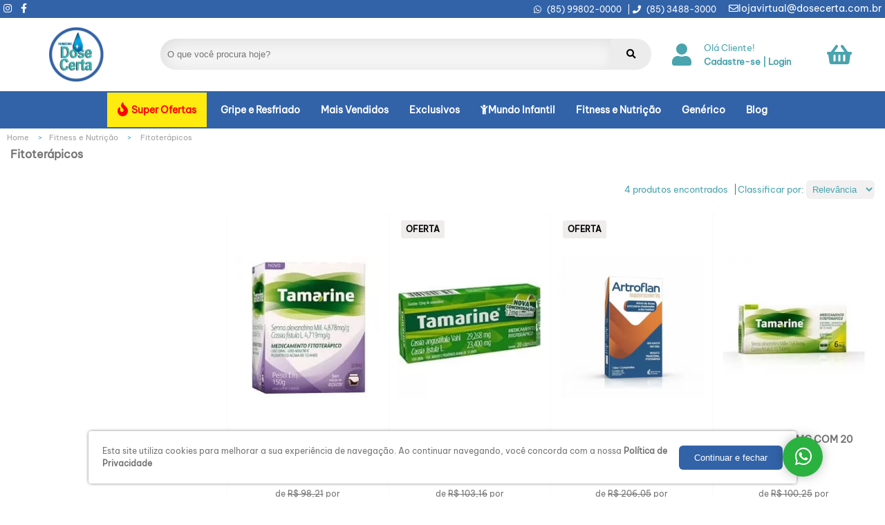

--- FILE ---
content_type: text/html; charset=UTF-8
request_url: https://www.dosecerta.com.br/categoria/sub/fitoterapicos
body_size: 10194
content:
	<!DOCTYPE html>
	<html xmlns="http://www.w3.org/1999/xhtml" xmlns:fb="http://www.facebook.com/2008/fbml" xmlns:og="http://opengraphprotocol.org/schema/" lang="pt">
	<head>
    <!-- Google Tag Manager -->
                <script>(function(w,d,s,l,i){w[l]=w[l]||[];w[l].push({'gtm.start':
                new Date().getTime(),event:'gtm.js'});var f=d.getElementsByTagName(s)[0],
                j=d.createElement(s),dl=l!='dataLayer'?'&l='+l:'';j.async=true;j.src=
                'https://www.googletagmanager.com/gtm.js?id='+i+dl;f.parentNode.insertBefore(j,f);
                })(window,document,'script','dataLayer','GTM-55HFBMJ');</script>
                <!-- End Google Tag Manager -->    <meta charset="utf-8">
    <meta http-equiv="Content-Language" content="pt-br">
    <meta http-equiv="X-UA-Compatible" content="IE=edge">
    <link rel="shortcut icon" type="image/x-icon" href="https://www.dosecerta.com.br/uploads/dosecerta/design/Design-sem-nome-7-1712845270796279032.png"/>
    <title>Fitoterápicos - Farmacias Dose Certa</title>
    <meta name="title" content="Fitoterápicos">
    <meta name="description" content="">
    <meta name="keywords" content="farmacia,farmacias,dose certa, dose, sanfarma,entrega,rapida,medicamento,saude,dose certa messejana,farmacias perto de mim, dose certa parangaba">
    <meta property="og:title" content="Fitoterápicos">
    <meta property="og:description" content="">
    <meta property="og:url" content="https://www.dosecerta.com.br/categoria/sub/fitoterapicos">
    <meta property="og:image" content="https://www.dosecerta.com.br/uploads/dosecerta/design/dosecerta-logo16313036731229841551-200x200.png">
    <meta property="og:image:width" content="200">
    <meta property="og:image:height" content="200">
    <meta property="og:type" content="website" />
    <meta name="theme-color" content="#ffffff">
    <meta name="apple-mobile-web-app-status-bar-style" content="#ffffff">
    <meta name="msapplication-navbutton-color" content="#ffffff">
    <link rel="preconnect" href="https://fonts.googleapis.com">

    <!-- Tell the browser to be responsive to screen width -->
    <meta name="viewport" content="width=device-width, height=device-height, initial-scale=1, maximum-scale=1, user-scalable=no" />

        <link rel="canonical" href="https://www.dosecerta.com.br/categoria/sub/fitoterapicos">

    <!-- CARREGAMENTO CRITICO DE ICONES DO FONTAWESOME USADOS NA HOMEPAGE -->

    <style type="text/css">
        .fa,.fab,.fad,.fal,.far,.fas {
            -moz-osx-font-smoothing: grayscale;
            -webkit-font-smoothing: antialiased;
            display: inline-block;
            font-style: normal;
            font-variant: normal;
            text-rendering: auto;
            line-height: 1
            }
            .fa-2x {
            font-size: 2em
            }
            .fa-bars:before {
            content: "\f0c9"
            }   
            .fa-chevron-circle-up:before {
                content: "\f139"
            }
            .fa-chevron-left:before {
            content: "\f053"
            }
        
            .fa-chevron-right:before {
                content: "\f054"
            }
            .fa-envelope:before {
            content: "\f0e0"
            }
            .fa-instagram:before {
            content: "\f16d"
            }
            .fa-phone:before {
                content: "\f095"
            }
            .fa-search:before {
            content: "\f002"
            }
            .fa-facebook:before {
                content:"\f09a"
            }

            .fa-facebook-f:before {
                content:"\f39e"
            }
            .fa-shopping-basket:before {
            content: "\f291"
            }
            .fa-twitter:before {
            content: "\f099"
            }
            .fa-user:before {
                content: "\f007"
            }
            .fa-whatsapp:before {
            content: "\f232"
            }
            
            .fa-youtube:before {
                content: "\f167"
            }
            .fab {
                font-family: "Font Awesome 5 Brands"
            }
            .fab,.far {
                font-weight: 400
            }
            .fa,.far,.fas {
            font-family: "Font Awesome 5 Free"
            }   
            .fa,.fas {
                font-weight: 900
            }
            .fa-1x {
                font-size: 1em
            }
            .fa-caret-down:before {
                content: "\f0d7"
            }
    
    </style>

    <!-- A LINHA DE CÓDIGO ABAIXO CHAMA O CSS DO FONTAWESOME APÓS O CARREGAMENTO DA PÁGINA PARA OTIMIZAR A PERFORMANCE DO SITE -->

    <link rel="preload" href="https://www.dosecerta.com.br/public/plugins/fontawesome/css/all.min.css" as="style" onload="this.onload=null;this.rel='stylesheet'">
    <noscript><link rel="stylesheet" href="styles.css"></noscript>


    <!-- BASE CSS -->
    <link rel="stylesheet" type="text/css" href="https://www.dosecerta.com.br/public/base/css/reset.min.css">
    <link rel="stylesheet" type="text/css" href="https://www.dosecerta.com.br/public/base/css/grid.min.css">
        <link rel="stylesheet" type="text/css" href="https://www.dosecerta.com.br/public/base/css/style.css?v=165">
    <link async rel="stylesheet" media="fontawesome" type="text/css" href="https://www.dosecerta.com.br/public/plugins/fontawesome/css/all.min.css">
    <link async rel="stylesheet" href="https://www.dosecerta.com.br/public/base/plugins/venobox/venobox.css" type="text/css" media="all" />
    
            <style>
           @font-face{
                font-family: 'Be Vietnam Pro';
                src:url('https://www.dosecerta.com.br/public/base/css/fontes/fonte_0/BeVietnamPro-Regular.ttf') format('truetype');
                font-weight: normal;
                font-style: normal;
                font-display: swap;
            }
            body {
                font-family: 'Be Vietnam Pro', sans-serif; 
            }
        </style>
        
    <!-- JS BASE -->
    <script src="https://www.dosecerta.com.br/public/base/js/jquery-3.3.1.min.js"></script>
    <script defer src="https://www.dosecerta.com.br/public/base/js/validate/jquery.validate.min.js"></script>    
    <script defer src="https://www.dosecerta.com.br/public/base/plugins/jquerymask/jquery.mask.min.js"></script> 

    <!-- OWL CAROUSEL -->
    <link rel="stylesheet" type="text/css" href="https://www.dosecerta.com.br/public/base/plugins/owlcarousel/owl.carousel.min.css">
    <link async rel="stylesheet" type="text/css" href="https://www.dosecerta.com.br/public/base/plugins/owlcarousel/owl.theme.default.min.css?v=1.01">
    <script defer src="https://www.dosecerta.com.br/public/base/plugins/owlcarousel/owl.carousel.min.js"></script> 
    <script defer src="https://www.dosecerta.com.br/public/base/plugins/owlcarousel/owl.carousel.js?v=1.01"></script>
    <script src="https://www.dosecerta.com.br/public/base/plugins/venobox/venobox.js"></script>
    <script src="https://www.dosecerta.com.br/public/base/plugins/venobox/venobox.min.js"></script> 

    <script src="https://www.dosecerta.com.br/public/base/js/funcoes.js?v=07" type="text/javascript"></script>

    <!-- DateTime Picker -->
    
    <!-- ChartJS -->
        
        <script>
        var def_tipo_menu = '0';
        var estilo_topo = '0';
        var base_url = 'https://www.dosecerta.com.br';
        const base_images_url = "https:\/\/www.dosecerta.com.br\/uploads\/dosecerta\/";
        const path_imagem_produto_sem_foto = "https:\/\/www.dosecerta.com.br\/uploads\/dosecerta\/design\/no-image16354410681739615712.png";
        const platform_key = "5pGLsfJGF3l79+dcsbJsFQ==";
        const exibirBuscaRapida = "1";

    </script>
    <script async src="https://www.dosecerta.com.br/public/base/js/funcoes_menu.js?v=016" type="text/javascript"></script>
    <style>
        /* CORES TOPO */
        .c__topo_text {
            color: #4aa4ae;
            border-color: #4aa4ae;
        }
        .c__topo_bg {
            background: #ffffff;
        }
        .c__topo_btn {
            color: #4aa4ae;
            border-color: #4aa4ae;
        }
        .c__topo_minicart {
            border-color: #4aa4ae;
        }

        /*CORES MENU */
        .c__menu_text {
            color: #ffffff;
        }
        .c__menu_bg {
            background: #3263a8;
        }
        .c__menu_border {
            border: solid #3263a8;
            border-width: 2px 0;
        }
        .c_menu_mobile {
            border-color: #4aa4ae !important;
        }
        .c_menu_mobile_bg {
            background: #ffffff;
        }
        .c_menu_mobile_text {
            color: #4aa4ae;
        }
        .menu__item:hover,
        .menu__item_1:hover {
            background: #4aa4ae;
        } 
        header .control-nav:before  {
            background: #4aa4ae !important;
        }

        /* CORES SUBMENU */ 
        .menu__sub,
        .menu__sub_1 {
            background: #004b85;
        }
        .c__submenu_text {
            color: #ffffff;
        }
        .menu__sub li:hover,
        .menu__sub_1 li:hover {
            background: #4aa4ae;
        }

        /* POSIÇÃO IMAGEM MENU */
        .img_menu {
            position: absolute;
            top: 0;
            right: 10px;
            width: 200px;
            height: 100%;
        }

        .img_menu img {
            padding-top: 5px;
            padding-bottom: 5px;
            padding-right: 5px;
            width: 100%;
            height: 100%;
            object-fit: contain;
        }

        /* CORES RODAPE */
        .c__footer_text {
            color: #747474;
        }
        .c__footer_bg {
            background: #ffffff;
        }
        .c__footer_btn {
            background: #3263a8;
            border-color: #3263a8;
        }
        .c__footer_border {
            border-color: #4aa4ae;
        }
        .c__footer_newsteller_btn {
            background: #4aa4ae;
            border-color: #4aa4ae;
        }
        .c__footer_icon {
            color: #3263a8;
        }

        /*CONTEUDO SITE */
        .c__content_text {
            color: #747474;
        }
        .c__content_bg {
            background: #ffffff;
        }
        .c__content_btn {
            background: ;
        }

        /* BOTOES COMPRAR */
        .c__btn_text {
            color: #ffffff;
        }
        .c__btn_bg {
            background: #3263a8;
        }
        .c__btn_bg:hover {
            background: #3263a8;
        }

        /* DETALHES LAYOUT */
        .c__detalhes_text {
            color: #4aa4ae;
        }
        .c__detalhes_border {
            border-color: #4aa4ae;
        }
        .c__detalhes_bg {
            background: #4aa4ae;
        }
        .btn_visualizar {
             background: #4aa4ae;
                color: #ffffff;;
        }

        /* BARRA TOPO */
        .c__barra_text {
            color: #ffffff;
        }
        .c__barra_bg {
            background: #3263a8;
        }
        .c__barra_border {
            border-bottom: 1px solid #3263a8;
        }

        /* BOTOES SITE */
        .c__btnsite_text {
            color: #ffffff;
        }
        .c__btnsite_bg {
            background: #32639e;
        }
        .c__btnsite_bg:hover {
            background: #32639e;
        }

		/* NEWSLETTER*/
        .c__newsletter_text {
            color: #ffffff;
        }
        .c__newsletter_bg {
            background: #3263a8;
        }
        .c__newsletter_detalhes {
            color: #4aa4ae;
        }
    </style>

    <!-- <div style="display: none;"> -->
        <!-- </div> -->

	    <style>
            </style>
    <style>
    .block__item-img.modo_fotografia {
        height: 290px;
        /* margin-left: 15px;
        margin-right: 15px; */

    }

    .block__item-img img {
        width: 100%;
        height: 100%;
        object-fit: contain;
    }
    .produtos__carousel_box.owl-carousel .owl-item img,
    .produtos__relacionados_box.owl-carousel .owl-item img,
    .produtos_box_compra_rapida .owl-item img {
        display: block;
        width: 100%;
        height: 100%;
        object-fit: contain;
    }

    .imagens__block_item {
        object-fit: contain;
        width: 100%;
        height: 100%;
    }

    .block__item-img {
        height: 180px;
        margin-top: 20px;
    }

    .item__container .item__img.modo_fotografia {
        height: 290px;
    }

    .item__container {
        display: block;
        width: 100%;
        padding: 10px 5px;
    }

    .item__container .item__img {
        height: 200px;
        display: block;
        margin: 0 auto;
        width: 100%;
        object-fit: contain;
    }
</style>
</head>
        <body class="c__content_text c__content_bg">

<!-- Google Tag Manager (noscript) -->
            <noscript><iframe src='https://www.googletagmanager.com/ns.html?id=GTM-55HFBMJ
            height='0' width='0' style='display:none;visibility:hidden'></iframe></noscript>
            <!-- End Google Tag Manager (noscript) -->
<script type="application/ld+json">
{
	"@context" : "http://schema.org",
	"@type" : "Organization",
	"name" : "Farmacias Dose Certa",
	"url" : "https://www.dosecerta.com.br",
	"sameAs" : [
		"https://www.instagram.com/farmaciasdosecerta/",
"https://www.facebook.com/farmacias.dosecerta"	],
	"address": {
		"@type": "PostalAddress",
		"streetAddress": "Avenida Washington Soares, 1500, Edson Queiroz - Fortaleza",
		"addressRegion": "CE",
		"postalCode": "60811-341",
		"addressCountry": "BR"
	}
}
</script>

<!-- <script src="https://www.dosecerta.com.br/public/base/js/funcoes_multiloja.js?v=002" type="text/javascript"></script> -->
<style>
    </style>
    
<header class="header  ">
            <div id="fechar_popup_estoque" class="fechar_popup" style="display: none"></div><div id="popup_estoque" class="popup" style="display: none"><div class="header_popup"><div id="botao_fechar_popup_estoque" class="fechar"><i class="fa fa-times"></i></div><h4>Avise-me quando chegar.</h4></div><div class="conteudo_popup_estoque"<div class="msg_aviso_estoque"><p id="texto_mensagem_estoque"></p></div></div></div>            
        <div class="header__top c__topo_bg c__topo_text">
        <div class="header__contact c__barra_bg c__barra_text c__barra_border">
                            <div class="contact__div">
                                                <a href="https://www.instagram.com/farmaciasdosecerta/" class="" target="_blank"><i class="fab fa-instagram"></i></a>
                                                    <a href="https://www.facebook.com/farmacias.dosecerta" class="" target="_blank"><i class="fab fa-facebook-f"></i></a>
                                        </div>
                <div class="contact__div">
                
                    <span>
                                                                                                                                                <a href="https://wa.me/5585998020000" target="_blank" class="whatsapp_topo">
                                                                            <i class="fab fa-whatsapp"></i>
                                                                        (85) 99802-0000                                </a>
                                                                                 | <i class="fas fa-phone"></i> (85) 3488-3000</span>
                                                    <a href="mailto: lojavirtual@dosecerta.com.br"><i class="far fa-envelope"></i>lojavirtual@dosecerta.com.br</a>
                                </div>
                    </div>
        <div class="container">

            <div class="row align-items-center header__center">
                <div class="header__logo col-md-2">
                    <h1>
                                                <a href="https://www.dosecerta.com.br" title="Farmacias Dose Certa">
                            <picture>
                                <source type="image/webp" srcset="https://www.dosecerta.com.br/uploads/dosecerta/design/dosecerta-logo16313036731229841551.webp">
                                <img  height="80" width="100" src="https://www.dosecerta.com.br/uploads/dosecerta/design/dosecerta-logo16313036731229841551.png" loading="lazy" alt="" />
                            </picture>
                        </a>
                    </h1>
                </div>
                <div class="background-opaco"></div>
                <div class="header__search col-md-7">
                    <div class="menu__active c__topo_text"><i class="fas fa-bars"></i> Menu</div>
                    <form action="javascript:void(0)" onsubmit="busca($('#search').val());" method="post" enctype="multipart/form-data">
                        <div class="search__input row no-gutters">
                            <input id="search" class="col-sm-11 col-10" type="header_search" placeholder="O que você procura hoje?" tabindex="0" autocomplete="off" name="nome" required>
                            <!-- <span class="clear-input offset-sm-11 offset-10">x</span> -->
                            <i class="clear-input  offset-sm-11 offset-10 far fa-times-circle"></i>
                            <button type="submit" class="col-sm-1 col-2" id="search__btn" title="Pesquisar"><i class="fas fa-search"></i></button>
                        </div>
                        <div id="suggest-pesquisa"></div>
                    </form>
                    <article id="pesquisa-rapida">
                        <section class="col-md-3 termos-recomendados">
                            <h3 class="title">Você procura:</h3>
                            <ul class="termos"></ul>
                        </section>
                        <section class="col-md-9">
                            <h3 class="title">Produtos sugeridos:</h3>
                            <ul class="carousel owl-carousel owl-theme"></ul>
                        </section>
                    </article>
                </div>
                <div class="header__account col-md-2">
                    <div class="row no-gutters">
                        <div class="account-img col-3">
                                                            <i class="fas fa-user fa-2x c__topo_text"></i>
                                                    </div>
                        <div class="account__user col-9">
                                                            <div class="user__name">Olá Cliente!</div>
                                                                <div class="account__buttons c__topo_text">
                                                                        <a class="c__topo_text" href="https://www.dosecerta.com.br/cadastro">Cadastre-se </a>&nbsp|&nbsp<a href="https://www.dosecerta.com.br/login" class="c__topo_text"> Login</a>
                                                                    </div>
                            
                        </div>
                    </div>
                </div>
                                    <div class="header__cart col-md-1">
                        <a href="https://www.dosecerta.com.br/cart" class="cart__link c__topo_btn" >
                            <i class="fas fa-shopping-basket c__topo_btn"></i>
                                                        
                        </a>
                        <div class="minicart__content c__topo_minicart" id="minicart_topo">
                            <h2>Meu carrinho</h2>
                            <div class="aviso__cart">Nenhum produto adicionado ao carrinho!</div>                        </div>
                    </div>
                            </div>
        </div>
    </div>

    <script defer src="https://www.dosecerta.com.br/public/base/js/funcoes_popup.js?v=020" type="text/javascript"></script>

    <script defer>
        $(".header__cart").hover(function() {
            $(".minicart__content").toggleClass("minicart__content-show");
        });
    </script><div class="header__bottom c__menu_bg c__menu_border">
    <div class="container">
        <input type="checkbox" id="control-nav" />
        <label for="control-nav" class="control-nav c_menu_mobile"></label>
        <label for="control-nav" class="control-nav-close"></label>

        <nav class="header__menu c__menu_bg">
            <div class="itens__mobile c_menu_mobile_bg">
                <h2 class="itens__mobile-logo">
                                        <a href="https://www.dosecerta.com.br">
                        <picture>
                            <source type="image/webp" srcset="https://www.dosecerta.com.br/uploads/dosecerta/design/dosecerta-logo16313036731229841551.webp">
                            <img src="https://www.dosecerta.com.br/uploads/dosecerta/design/dosecerta-logo16313036731229841551.png" loading="lazy" height="" width="" alt="Logo" />
                        </picture>
                    </a>
                    </h1>
                                            <a href="https://www.dosecerta.com.br/cadastro" class="c__topo_btn"><i class="fas fa-user-plus"></i> Cadastre-se</a>
                        <a href="https://www.dosecerta.com.br/login" class="c__topo_btn"><i class="fas fa-sign-in-alt"></i> Login</a>
                                </div>

            <ul class="menu__list">
                <li class="menu__item c__menu_text c_menu_mobile c__menu_bg c_menu_mobile"><a style="background-color: #ffeb0f;color: #ff0000;" class="c__menu_text" href="https://www.dosecerta.com.br/categoria/super-ofertas" title="Super Ofertas"><i class="fa fa-fire" style="margin-right: 5px; font-size: 20px"></i><label>Super Ofertas</label></a></li><li class="menu__item c__menu_text c_menu_mobile c__menu_bg c_menu_mobile"><a style="" class="c__menu_text" href="https://www.dosecerta.com.br/categoria/gripe-resfriado" title="Gripe e Resfriado"><i class="fa https://fontawesome.com/icons/viruses?f=classic&s=solid" style="margin-right: 5px; font-size: 20px"></i><label>Gripe e Resfriado</label></a></li><li class="menu__item c__menu_text c_menu_mobile c__menu_bg c_menu_mobile"><a style="" class="c__menu_text" href="https://www.dosecerta.com.br/categoria/curva-a-v7z-yxn-x9r-4lv-yxp-c2d-hyb-f5o-pfe-4kc-qes-vmz-ark-sv9-wiw" title="Mais Vendidos"><label>Mais Vendidos</label></a></li><li class="menu__item menu__item_sub c__menu_text c__menu_bg c_menu_mobile"> <a style=";" class="c__menu_text" href="https://www.dosecerta.com.br/categoria/exclusivos" title="Exclusivos "><label>Exclusivos </label></a><ul class="menu__sub"><li><a class="c__submenu_text" href="https://www.dosecerta.com.br/categoria/sub/politabs" title="POLITABS">POLITABS</a></li><li><a class="c__submenu_text" href="https://www.dosecerta.com.br/categoria/sub/natus-plant" title="NATUS PLANT">NATUS PLANT</a></li><li><a class="c__submenu_text" href="https://www.dosecerta.com.br/categoria/sub/nutraceuticos" title="NUTRACÉUTICOS">NUTRACÉUTICOS</a></li><li><a class="c__submenu_text" href="https://www.dosecerta.com.br/categoria/sub/baby-care" title="BABY CARE">BABY CARE</a></li><li><a class="c__submenu_text" href="https://www.dosecerta.com.br/categoria/sub/bem-care" title="BEM CARE">BEM CARE</a></li><li><a class="c__submenu_text" href="https://www.dosecerta.com.br/categoria/sub/brut" title="BRUT">BRUT</a></li></ul></li><li class="menu__item menu__item_sub c__menu_text c__menu_bg c_menu_mobile"> <a style=";" class="c__menu_text" href="https://www.dosecerta.com.br/categoria/mundo-infantil" title="Mundo Infantil"><i class="fa fa-child"></i><label>Mundo Infantil</label></a><ul class="menu__sub"><li><a class="c__submenu_text" href="https://www.dosecerta.com.br/categoria/sub/lencos-umedecidos" title="Lenços Umedecidos">Lenços Umedecidos</a></li><li><a class="c__submenu_text" href="https://www.dosecerta.com.br/categoria/sub/fraldas-infantil" title="Fraldas">Fraldas</a></li><li><a class="c__submenu_text" href="https://www.dosecerta.com.br/categoria/sub/toalhas-umedecidas" title="Toalhinhas Umedecidas">Toalhinhas Umedecidas</a></li><li><a class="c__submenu_text" href="https://www.dosecerta.com.br/categoria/sub/shampoo-xsk" title="Shampoo">Shampoo</a></li><li><a class="c__submenu_text" href="https://www.dosecerta.com.br/categoria/sub/condicionador-14e" title="Condicionador">Condicionador</a></li><li><a class="c__submenu_text" href="https://www.dosecerta.com.br/categoria/sub/sabonete-liquido" title="Sabonete Lí­quido">Sabonete Lí­quido</a></li><li><a class="c__submenu_text" href="https://www.dosecerta.com.br/categoria/sub/alimentacao" title="Alimentação">Alimentação</a></li><li><a class="c__submenu_text" href="https://www.dosecerta.com.br/categoria/sub/compostos-lacteos-e-formulas-infantis-6qz" title="Compostos Lácteos e Fórmulas Infantis">Compostos Lácteos e Fórmulas Infantis</a></li><li><a class="c__submenu_text" href="https://www.dosecerta.com.br/categoria/sub/sabonete-" title="Sabonete ">Sabonete </a></li></ul></li><li class="menu__item menu__item_sub c__menu_text c__menu_bg c_menu_mobile"> <a style=";" class="c__menu_text" href="https://www.dosecerta.com.br/categoria/fitness-e-nutricao" title="Fitness e Nutrição "><label>Fitness e Nutrição </label></a><ul class="menu__sub"><li><a class="c__submenu_text" href="https://www.dosecerta.com.br/categoria/sub/suplementos" title="Suplementos">Suplementos</a></li><li><a class="c__submenu_text" href="https://www.dosecerta.com.br/categoria/sub/nutraceuticos-jdr" title="Nutracêuticos">Nutracêuticos</a></li><li><a class="c__submenu_text" href="https://www.dosecerta.com.br/categoria/sub/fitoterapicos" title="Fitoterápicos">Fitoterápicos</a></li></ul></li><li class="menu__item menu__item_sub c__menu_text c__menu_bg c_menu_mobile"> <a style=";" class="c__menu_text" href="https://www.dosecerta.com.br/categoria/generico-rte" title="Genérico"><label>Genérico</label></a><ul class="menu__sub"><li><a class="c__submenu_text" href="https://www.dosecerta.com.br/categoria/sub/cadiorvascular-e-circulacao" title="Cadiorvascular e Circulação">Cadiorvascular e Circulação</a></li><li><a class="c__submenu_text" href="https://www.dosecerta.com.br/categoria/sub/alergias-e-infeccoes-38u" title="Alergias e Infecções">Alergias e Infecções</a></li><li><a class="c__submenu_text" href="https://www.dosecerta.com.br/categoria/sub/sistema-digestivo-pph" title="Sistema digestivo">Sistema digestivo</a></li><li><a class="c__submenu_text" href="https://www.dosecerta.com.br/categoria/sub/sistema-endocrino-e-reprodutor" title="Sistema endócrino e Reprodutor">Sistema endócrino e Reprodutor</a></li><li><a class="c__submenu_text" href="https://www.dosecerta.com.br/categoria/sub/anti-inflamatorios-v4q" title="Anti-inflamatórios">Anti-inflamatórios</a></li><li><a class="c__submenu_text" href="https://www.dosecerta.com.br/categoria/sub/generico" title="GENÉRICO">GENÉRICO</a></li></ul></li><li class="menu__item c__menu_text c__menu_bg c_menu_mobile"><a class="c__menu_text menu_vermais" href="https://www.dosecerta.com.br/blog" title="Blog">Blog</a></li></ul></li>            </ul>
        </nav>
    </div>
</div>
</header><div id="fechar_popup" class="fechar_popup" ></div><div id="popup_geral" class="popup"><div class="header_popup" style="background: #ffffff"><div id="fechar_popup_geral" class="fechar" ><i class="fa fa-times"></i></div><h4></h4></div><div id="titulo_popup"></div><div class="conteudo_popup" id="conteudo_popup"></div><div class="footer_popup" id="footer_popup"></div></div><div class="main">
    
    <div class="container">
        <div id="smarthint-position-1"></div>
        <div id="smarthint-position-2"></div>
        <div id="smarthint-position-3"></div>
    </div>

    <div class="breadcrumb c__detalhes_text">
        <a href="https://www.dosecerta.com.br" class="breadcrumb__link">Home</a> ><a class="breadcrumb__link" href="https://www.dosecerta.com.br/categoria/fitness-e-nutricao">Fitness e Nutrição </a> > <a class="breadcrumb__link" href="https://www.dosecerta.com.br/categoria/sub/fitoterapicos">Fitoterápicos</a>    </div>
    <div class="container">
        <h2 class="categoria__title c__content_text">
            Fitoterápicos</h2>
        <div class="categoria__container row no-gutters align-items-start">
            <div class="filtros col-sm-12 col-12 col-md-3">
                <div class="filtros__selecionados">
                                    </div>
                <div class="categoria__filtros">
                                                                                                </div>
            </div>

            <div class="categoria__produtos col-md-9 col-sm-12 col-12 row no-gutters">
                <div class="produtos__top c__detalhes_text">
                    <span>4 produtos encontrados</span>
                    <form class="form__ordenacao" action="https://www.dosecerta.com.br/content/class/altera_ordenacao.php" method="post">Classificar por:
                        <select class="produtos__top-select c__detalhes_text" name="ordem" id="" onchange="this.form.submit()">
                            <option value="ordem" >Relevância</option><option value="nome" >Nome</option><option value="menor_valor" >Menor Valor</option><option value="maior_valor" >Maior Valor</option>                        </select>
                    </form>
                </div>
                                                        <div class="categoria__item col-md-3 col-sm-6 col-6" >
                            <div class="tags-container" style="display:block;">
                                                            </div>
                            <div class="item__container">
                                                                <a href="https://www.dosecerta.com.br/produto/geleia-tamarine-contem-150g-sem-acucar" class="item__container">
                                                                        <picture>
                                        <source type="image/webp" srcset="https://www.dosecerta.com.br/uploads/dosecerta/produtos_imagens/geleia-tamarine-150g554-300x290.webp">
                                        <img src="https://www.dosecerta.com.br/uploads/dosecerta/produtos_imagens/geleia-tamarine-150g554-300x290.jpg" height="290" width="300" alt="Geleia Tamarine Contém 150g Sem Açúcar"  class="item__img modo_fotografia" />
                                    </picture>
                                    <div class="product__name">
                                        Geleia Tamarine Contém 150g Sem Açúcar                                    </div>
                                                                                                                                                                                                                          <span class="product__price-old" style="display:block;padding-top:20px;">de <div class="line-price ">R$ 98,21</div> por</span>                                                                                            
                                            <span class="product__price-new" style="display:block;"><span class="payment__value c__detalhes_text " style="display:block;"><span class="valor_produto_personalizado">R$ 92,32</span></span></span>
                                                                                          
												<div class="produto__parcelas" style="display:block;">                                                
                                                                                                    </div>
                                                                                                                </a>
                            </div>
                                                        <div class="item__container">
                                <button onclick="montaPopupCompra(553)" class="c__btn_bg c__btn_text block__item-button " style="display:block">Comprar</button>                            </div>
                        </div>
                                        <div class="categoria__item col-md-3 col-sm-6 col-6" >
                            <div class="tags-container" style="display:block;">
                                <div class="tags" style="color: #000000; background-color: #efecec;">OFERTA</div>                            </div>
                            <div class="item__container">
                                                                <a href="https://www.dosecerta.com.br/produto/tamarine-12mg-senosideos-com-20-capsulas-nova-concentracao" class="item__container">
                                                                        <picture>
                                        <source type="image/webp" srcset="https://www.dosecerta.com.br/uploads/dosecerta/produtos_imagens/tamarine-12mg557-300x290.webp">
                                        <img src="https://www.dosecerta.com.br/uploads/dosecerta/produtos_imagens/tamarine-12mg557-300x290.jpg" height="290" width="300" alt="Tamarine 12mg Senosídeos Com 20 Cápsulas Nova Concentração"  class="item__img modo_fotografia" />
                                    </picture>
                                    <div class="product__name">
                                        Tamarine 12mg Senosídeos Com 20 Cápsulas Nova Concentração                                    </div>
                                                                                                                                                                                                                          <span class="product__price-old" style="display:block;padding-top:20px;">de <div class="line-price ">R$ 103,16</div> por</span>                                                                                            
                                            <span class="product__price-new" style="display:block;"><span class="payment__value c__detalhes_text " style="display:block;"><span class="valor_produto_personalizado">R$ 92,84</span></span></span>
                                                                                          
												<div class="produto__parcelas" style="display:block;">                                                
                                                                                                    </div>
                                                                                                                </a>
                            </div>
                                                        <div class="item__container">
                                <button onclick="montaPopupCompra(556)" class="c__btn_bg c__btn_text block__item-button " style="display:block">Comprar</button>                            </div>
                        </div>
                                        <div class="categoria__item col-md-3 col-sm-6 col-6" >
                            <div class="tags-container" style="display:block;">
                                <div class="tags" style="color: #000000; background-color: #efecec;">OFERTA</div>                            </div>
                            <div class="item__container">
                                                                <a href="https://www.dosecerta.com.br/produto/artroflan-com-40-comprimidos" class="item__container">
                                                                        <picture>
                                        <source type="image/webp" srcset="https://www.dosecerta.com.br/uploads/dosecerta/produtos_imagens/artroflan1784-300x290.webp">
                                        <img src="https://www.dosecerta.com.br/uploads/dosecerta/produtos_imagens/artroflan1784-300x290.jpg" height="290" width="300" alt="Artroflan Com 40 Comprimidos"  class="item__img modo_fotografia" />
                                    </picture>
                                    <div class="product__name">
                                        Artroflan Com 40 Comprimidos                                    </div>
                                                                                                                                                                                                                          <span class="product__price-old" style="display:block;padding-top:20px;">de <div class="line-price ">R$ 206,05</div> por</span>                                                                                            
                                            <span class="product__price-new" style="display:block;"><span class="payment__value c__detalhes_text " style="display:block;"><span class="valor_produto_personalizado">R$ 183,38</span></span></span>
                                                                                          
												<div class="produto__parcelas" style="display:block;">                                                
                                                                                                    </div>
                                                                                                                </a>
                            </div>
                                                        <div class="item__container">
                                <div class="produto__estoque" style="color:black;">Ixe... acabou tudo. Avise-me quando chegar !</div><button onclick="montaPopupCompra(1720)" class=" block__item-button c__btnsite_bg c__btnsite_text" style="display:none">Avise-me</button>                            </div>
                        </div>
                                        <div class="categoria__item col-md-3 col-sm-6 col-6" >
                            <div class="tags-container" style="display:block;">
                                                            </div>
                            <div class="item__container">
                                                                <a href="https://www.dosecerta.com.br/produto/tamarine-com-20-capsulas" class="item__container">
                                                                        <picture>
                                        <source type="image/webp" srcset="https://www.dosecerta.com.br/uploads/dosecerta/produtos_imagens/tamarine-6mg556-300x290.webp">
                                        <img src="https://www.dosecerta.com.br/uploads/dosecerta/produtos_imagens/tamarine-6mg556-300x290.jpg" height="290" width="300" alt="TAMARINE 6 MG COM 20 CAPSULAS"  class="item__img modo_fotografia" />
                                    </picture>
                                    <div class="product__name">
                                        TAMARINE 6 MG COM 20 CAPSULAS                                    </div>
                                                                                                                                                                                                                          <span class="product__price-old" style="display:block;padding-top:20px;">de <div class="line-price ">R$ 100,25</div> por</span>                                                                                            
                                            <span class="product__price-new" style="display:block;"><span class="payment__value c__detalhes_text " style="display:block;"><span class="valor_produto_personalizado">R$ 94,24</span></span></span>
                                                                                          
												<div class="produto__parcelas" style="display:block;">                                                
                                                                                                    </div>
                                                                                                                </a>
                            </div>
                                                        <div class="item__container">
                                <div class="produto__estoque" style="color:black;">Ixe... acabou tudo. Avise-me quando chegar !</div><button onclick="montaPopupCompra(555)" class=" block__item-button c__btnsite_bg c__btnsite_text" style="display:none">Avise-me</button>                            </div>
                        </div>
                
                <div class="pagination__box col-md-12 col-sm-12 col-12">
                                    </div>
            </div>
        </div>
    </div>
    <div class="container">
        <div id="smarthint-position-4"></div>
        <div id="smarthint-position-5"></div>
    </div>
</div>
<script type="text/javascript">
    $(document).ready(function() {
        $(".filtro__name").click(function() {
            $(this).next().slideToggle("fast");
            $(this).toggleClass("togglecat");

            // $(this).parent().siblings().children().next().slideUp();
            return false;
        });
    });
</script>

<!-- Script Smart Hint -->

<!-- Mover para o arquivo de css -->
<style>
    .filtro__content input {
        vertical-align: top;
        margin: 0;
        margin-right: 5px;
    }

    .filtro__content a spam {
        display: none;
        font-size: 12px;
        color: #333;
    }

    .filtro__selecionado {
        font-size: 14px;
        color: #252525;
        font-weight: bold;
        cursor: pointer;
        padding: 10px;
        border-bottom: 1px solid #ccc;
        width: 100%;
        display: block;
    }

    .filtros__selecionados .filtro__content a {
        display: inline-block;
        margin: 3px;
        padding: 2px 20px 2px 5px;
        background: #ccc;
        border-radius: 3px;
        position: relative;
    }

    .filtros__selecionados .filtro__content a:after {
        position: absolute;
        content: '⤬';
        right: 5px;
        top: 50%;
        transform: translateY(-50%);
        font-size: 10px;
    }

    .filtro__content {
        max-height: 200px;
        overflow-y: auto;
    }

    .filtro__content a {
        padding: 8px 0;
        display: flex;
        align-items: center;
    }
</style><style>
    </style>
<footer class="footer c__footer_bg c__footer_text c__footer_border">
    <div class="newsletter c__newsletter_bg c__newsletter_text c__footer_border">
        <div class="newsletter__block container">
                            <div class="row no-gutters d-flex justify-content-center">
                    <div class="newsletter__desc col-md-3 col-sm-12">
                                                    <span class="newsletter__title">Não perca nenhuma novidade</span>
                            <span class="newsletter__sub">Cadastre-se para receber notícias e lançamentos</span>
                                            </div>
                    <form action="javascript:void(0)" onsubmit="newsletter($('#nome_newsletter').val(), $('#email_newslleter').val());" method="post" enctype="multipart/form-data" class="newsletter__form col-md-6 col-sm-12">
                        <input type="text" id="nome_newsletter" name="nome" placeholder="Seu nome" class="newsletter__input" required>
                        <input type="email" id="email_newslleter" name="email" placeholder="E-mail" class="newsletter__input" required>
                        <button type="submit" class="newsletter__submit c__newsletter_text c__footer_newsteller_btn btn_news">enviar</button>
                    </form>

                                    </div>
                        </div>

    </div>

    
    <div class="container footer__info">
        <div class="row no-gutters d-flex justify-content-center">
            <div class="c__footer_text info__atendimento col-md-3 col-sm-12 col-12">
                <h4>Atendimento</h4>
                                    <div class="atendimento__item  mensagem__atendimento">Horário de Funcionamento de 08 as 18h de Segunda a Sexta</div>
                                                    <div class="atendimento__item">
                        <i class="fas fa-phone"></i> <span class="atendimento__item">(85) 3474-2555</span>                    </div>
                                                                    <a href="mailto:sac@dosecerta.com.br" class="atendimento__item"><i class="far fa-envelope"></i> sac@dosecerta.com.br</a>
                            </div>
            <div class="c__footer_text info__institucional col-md-2 col-sm-12 col-12">
                <h4>Institucional</h4>
                <ul class="institucional__links">
                                                <li><a href="https://www.dosecerta.com.br/institucional">Quem Somos</a></li>
                                                <li><a href="https://www.dosecerta.com.br/nossas-lojas">Nossas Lojas</a></li>
                                                <li><a href="https://www.dosecerta.com.br/servicos">Serviços</a></li>
                                                <li><a href="https://www.dosecerta.com.br/convenios">Convênios</a></li>
                                                <li><a href="https://www.dosecerta.com.br/politica-de-privacidade">Politica de Privacidade</a></li>
                                                <li><a href="https://www.dosecerta.com.br/politica-de-troca-e-devolucao-">Politica de Troca e Devolução </a></li>
                                                <li><a href="https://www.dosecerta.com.br/trabalhe-conosco">Trabalhe Conosco</a></li>
                                                <li><a href="https://www.dosecerta.com.br/super-ofertas">Super Ofertas</a></li>
                                        <li><a href="https://www.dosecerta.com.br/atendimento">Atendimento</a></li>
                                                <li><a href="https://www.dosecerta.com.br/depoimentos">Depoimentos</a></li>
                                    </ul>
            </div>
            <div class="c__footer_text info__pagamento col-md-3 col-sm-12 col-12">
                <div class="pagamento__item">
                    <h4>Formas de Pagamento</h4>
                                        <div class="pagamento__imgs">
                                                            <img src="https://www.dosecerta.com.br/public/img/bandeiras/bandeira_pagseguro.png" alt="Bandeira Pagseguro" height="38px">
                                                                                                                                                                                                                                                                                                                                                                                                                                                                                                                                    <img src="https://www.dosecerta.com.br/public/img/bandeiras/bandeira_master.png" alt="Bandeira Master" height="38px">
                                                                                                                                                                                                                                                                                                                                                                                                                                                                                                    <img src="https://www.dosecerta.com.br/public/img/bandeiras/bandeira_visa.png" alt="Bandeira Visa" height="38px">
                                                                                                                                                                                                                                                                                                                                                                                                                                                                                                    <img src="https://www.dosecerta.com.br/public/img/bandeiras/bandeira_elo.png" alt="Bandeira Elo" height="38px">
                                                                                                                                                                                                                                                                                                                                                                                                                                                                                                    <img src="https://www.dosecerta.com.br/public/img/bandeiras/bandeira_diners.png" alt="Bandeira Dinners" height="38px">
                                                                                                                                                                                                                                                                                                                                                                                                                                                                                                    <img src="https://www.dosecerta.com.br/public/img/bandeiras/bandeira_hipercard.png" alt="Bandeira Hipercard" height="38px">
                                                                                                                                                                                                                                                                                                                                                                                                                                                                                                    <img src="https://www.dosecerta.com.br/public/img/bandeiras/bandeira_amex.png" alt="Bandeira Amex" height="38px">
                                                                                                                                                                                                                                                                                                                                                                                                                                                                                                                                                                                                                                    <img src="https://www.dosecerta.com.br/public/img/bandeiras/logo_pix.png" alt="Pix" height="38px">
                                            </div>
                    <div class="seguranca__item">

                        
                    </div>
                </div>
            </div>
        </div>
    </div>

    <div class="footer__copyright first c__footer_text">
        <p>                Ofertas válidas enquanto durarem nossos estoques | Vendas sujeitas a análise e confirmação de dados pela empresa. © Direitos Reservados <strong>Farmacias Dose Certa</strong>
                    </p>
    </div>

    <div class="footer__copyright last c__footer_text">
        <p>
            <strong>Farmacias Dose Certa</strong>
             - CNPJ: 07.467.475/0017-07             | Avenida Washington Soares            , 1500                        , Edson Queiroz            , Fortaleza            /CE        </p>
        <a href="http://www.ecommercenet.com.br/" target="_blank" class="img__ecommercenet">
            <img height="100" width="60" src="https://www.dosecerta.com.br/public/base/img/logo.png" alt="Ecommerce-net">
        </a>
    </div>
</footer>

<a id="subirTopo" class="c__detalhes_bg "><i class="fas fa-chevron-circle-up fa-2x"></i></a>

        <div class="wpp_container">
                            <a href="https://wa.me/5585998020000" target="_blank"  class="wpp__mobile right_side wpp_button" id="link_wpp">
                    <i class="fab fa-whatsapp fa-2x"></i>
                    <span>
                        Compre Agora conosco!                    </span>
                </a>
                                </div>

<div class="validation_msg">
    <div class="validation_msg_content">
        <div class="validation_text"></div>
        <div class="validation_msg_close c__detalhes_bg">X</div>
    </div>
</div>
<div class="integracoes" style="display: none;">
    GTM-55HFBMJ</div>
    <div class="alerta_cookies" style="display: none;">
        <p><p>Esta site utiliza cookies para melhorar a sua experi&ecirc;ncia de navega&ccedil;&atilde;o. Ao continuar navegando, voc&ecirc; concorda com a nossa&nbsp;<a href="https://www.dosecerta.com.br/politica-de-privacidade" target="_blank">Pol&iacute;tica de Privacidade</a></p>
</p>
        <button id="alerta_cookies_fechar" class="c__footer_btn">Continuar e fechar</button>
    </div>
<script defer src="https://static.cloudflareinsights.com/beacon.min.js/vcd15cbe7772f49c399c6a5babf22c1241717689176015" integrity="sha512-ZpsOmlRQV6y907TI0dKBHq9Md29nnaEIPlkf84rnaERnq6zvWvPUqr2ft8M1aS28oN72PdrCzSjY4U6VaAw1EQ==" data-cf-beacon='{"version":"2024.11.0","token":"810e0523c48e482eb5f9c01260560019","r":1,"server_timing":{"name":{"cfCacheStatus":true,"cfEdge":true,"cfExtPri":true,"cfL4":true,"cfOrigin":true,"cfSpeedBrain":true},"location_startswith":null}}' crossorigin="anonymous"></script>
</body>
<script>
    var usuario = getCookie("usuario_" + base_url);
    if (usuario != 1) {
        $.ajax({
            type: "POST",
            dataType: "json",
            url: base_url + "/content/class/funcoes/acessos.php",
            async: true,
            data: {
                tipo: 1
            },
            success: function(response) {
                try {
                    if (response.return == "true") {
                        setCookie("usuario_" + base_url, 1, 30);
                    }
                } catch (err) {}
            },
            error: function(xhr, status, error) {}
        });
    } else {
        setCookie("usuario_" + base_url, 1, 30);
    }
</script>

</html></html>

--- FILE ---
content_type: text/html; charset=UTF-8
request_url: https://www.dosecerta.com.br/content/class/funcoes/acessos.php
body_size: -299
content:
{"return":"true"}

--- FILE ---
content_type: text/css
request_url: https://www.dosecerta.com.br/public/base/css/style.css?v=165
body_size: 24176
content:
/* BASIC */
html {
    scroll-behavior: smooth;
}


.container {
    max-width: 1280px;
    width: 100%;
    display: block;
    margin: 0 auto;
}

.container-fluid {
    padding-right: 0px !important;
    padding-left: 0px !important;
}

.banner_topo {
    position: relative;

}


/* HEADER */
.header {
    position: fixed;
    top: 0;
    width: 100%;
    z-index: 999;
    background: #fff;
    transition: box-shadow 0.6s cubic-bezier(0.165, 0.84, 0.44, 1);
}

.header .topo_fixo {
    position: relative;
    z-index: 0;
}

.header.scroll {
    transition: box-shadow 0.6s cubic-bezier(0.165, 0.84, 0.44, 1);
    -webkit-box-shadow: 4px 4px 20px 0 rgb(120 135 182 / 50%);
    -moz-box-shadow: 4px 4px 20px 0 rgb(120 135 182 / 50%);
    box-shadow: 4px 4px 20px 0 rgb(120 135 182 / 50%);
}

.header__top {
    padding: 0;
}

.header__top .container {
    padding: 5px;
}

.header__center {
    width: 100%;
    margin: 8px auto;

}

.header__logo {
    height: 80px;
    transition: 200ms ease-in-out all;
    padding: 0;
}

.header.scroll .header__logo {
    height: 50px;
    transition: 200ms ease-in-out all;
}

.header__logo h1,
.header__logo a,
.header__logo img {
    height: 100%;
}

.header__logo img {
    width: 100%;
    object-fit: contain;
}

.header__search .search__input {
    display: -webkit-box;
    /* OLD - iOS 6-, Safari 3.1-6, BB7 */
    display: -ms-flexbox;
    /* TWEENER - IE 10 */
    display: -webkit-flex;
    display: flex;
    align-items: stretch;
    border-radius: 30px;
    z-index: 2;
    position: relative;
}

.background-opaco.ativo {
    opacity: .5;
    visibility: visible;
}

.background-opaco {
    position: fixed;
    top: 0;
    left: 0;
    right: 0;
    bottom: 0;
    opacity: 0;
    background: #333;
    transition: all .5s, z-index 0ms;
    visibility: hidden;
    z-index: 100;
}


.skeleton {
    background-color: #fff;
    height: auto;
    width: auto;
    overflow: hidden;
}

/* Card image loading */
.skeleton__banner img {
    width: 100%;
    height: 100%;
}

#header_pop{
    background:#FFFFFF !important;
    padding: 3px 0 0 0 !important;
}

#pop_geral{
    border-radius: 0px;
    border: 0px;
}

/* The loading Class */
.loading_s {
    position: relative;
    background-color: #f0ecec;
}

/* The moving element */
.loading_s::after {
    display: block;
    content: "";
    position: absolute;
    width: 100%;
    height: 100%;
    transform: translateX(-100%);
    background: -webkit-gradient(linear, left top,
            right top, from(transparent),
            color-stop(rgba(138, 138, 138, 0.2)),
            to(transparent));

    background: linear-gradient(90deg, transparent,
            rgba(138, 138, 138, 0.2), transparent);

    /* Adding animation */
    animation: loading_s 0.8s infinite;
}

/* Loading Animation */
@keyframes loading_s {
    100% {
        transform: translateX(100%);
    }
}

.search__input #search {
    border-radius: 30px 0 0 30px;
    height: 45px;
    padding-left: 10px;
    border: 0;
    background-color: rgba(245, 245, 245, 0.993);
    box-shadow: inset 4px 4px 20px 0 rgba(145, 145, 145, 0.219);
}

i.clear-input {
    color: black;
    cursor: pointer;
    display: none;
    font-size: 20px;
    left: -10px;
    opacity: .4;
    position: absolute;
    text-align: center;
    top: 50%;
    transform: translate(-100%, -50%);
}

#pesquisa-rapida .owl-dots .owl-dot:focus,
.search__input #search:focus {
    outline: none;
}

.owl-dots {
    padding-top: 15px; /* Add space above dots */
    text-align: center; /* Center the dots */
}

.owl-dots button.owl-dot {
    width: 12px;
    height: 12px;
    border-radius: 50%; /* Make dots circular */
    display: inline-block;
    background: #dadada !important; /* Default dot color */
    margin: 0 5px; /* Spacing between dots */
    cursor: pointer;
}

.owl-dots button.owl-dot.active {
    background: #000 !important; /* Active dot color */
}

.search__input button {
    border-radius: 0 30px 30px 0;
    background: #ECECEC;
    border: 0;
}


/* #################
    Pesquisa Rápida - INÍCIO
*/

#pesquisa-rapida {
    display: flex;
    visibility: hidden;
    background: white;
    -webkit-box-shadow: 4px 4px 20px 0 rgb(120 135 182 / 50%);
    -moz-box-shadow: 4px 4px 20px 0 rgb(120 135 182 / 50%);
    box-shadow: 4px 4px 20px 0 rgb(120 135 182 / 50%);
    margin-top: 1.25em;
    padding: .5em;
    position: absolute;
    transition: all .3s ease;
    top: 50px;
    width: calc(100% - 30px);
    z-index: 2;
    border-radius: 10px;
}

#pesquisa-rapida::before {
    background: white;
    content: "";
    height: 25px;
    left: 50%;
    position: absolute;
    transform: translate(-50%, -50%) rotate(45deg);
    top: 0;
    width: 25px;
}

#pesquisa-rapida.ativo {
    visibility: visible;
}

#pesquisa-rapida .title {
    font-weight: 700;
    color: #666;
    display: block;
    padding: .5em 0;
    margin-bottom: 5px;
}

.termos-recomendados .termos li {
    font-size: .875em;
    color: #a1a1a1;
    transition: all .3s ease;
    display: block;
    padding: .5em;
    color: black;
    opacity: .6;
}

.termos-recomendados .termos li:hover {
    background: #f1f1f1;
    cursor: pointer;
}

.produto-pesquisa-item {
    border: 1px solid rgba(236, 236, 236, 0.192);
    transition: ease-out 0.3s;
    padding: .9em .5em .5em;
    list-style: none;
}

.produto-pesquisa-item:hover {
    box-shadow: 4px 4px 20px 0 rgb(120 135 182 / 50%);
    border: 0.5px solid rgba(71, 71, 71, 0.11);
}

.produto-pesquisa-item img {
    height: 150px;
    margin: 0 0 .75em;
    object-fit: contain;
}

.produto-pesquisa-item .nome-produto {
    margin: 1em 0 .2em;
    overflow: hidden;
    text-overflow: ellipsis;
    -webkit-line-clamp: 3;
    -webkit-box-orient: vertical;
    display: -webkit-box;
    font-size: .875em;
    line-height: normal;
    color: #666;
}

.produto-pesquisa-item .preco-produto {
    display: block;
    margin-top: 5px;
    color: #333;
    font-size: 1.15em;
    font-weight: 700;
    line-height: 1.2;
    white-space: nowrap;
}

.produto-pesquisa-item .preco-produto.oculto {
    font-size: .875em;
}

.preco-produto-base {
    color: #000;
    text-decoration: line-through;
    font-size: 13px;
    margin-top: 10px;
    display: block;
}


/* #################
    Pesquisa Rápida - FIM
*/

.user__name {
    font-size: 0.8em;
}

.account__buttons {
    font-size: 0.8em;
    display: flex;
    font-weight: bold;
}

.account__user {
    display: -webkit-box;
    /* OLD - iOS 6-, Safari 3.1-6, BB7 */
    display: -ms-flexbox;
    /* TWEENER - IE 10 */
    display: -webkit-flex;
    display: flex;
    flex-direction: column;
    justify-content: space-between;
}

.header__cart {
    position: relative;
}

.qtd_produto {
    display: flex;
    justify-content: center;
    align-items: center;
    background-color: #eed546;
    width: 25px;
    height: 25px;
    border-radius: 50%;
    font-size: 0.8rem;
    position: absolute;
    top: 10%;
    right: 25%;
    box-shadow: inset 1px 1px 5px 0 rgba(0, 0, 0, 0.116);
    color: black !important;

}

.minicart__content {
    position: absolute;
    top: 70px;
    width: 320px;
    background: #fff;
    right: 10px;
    border-radius: 10px;
    padding: 10px;
    font-size: 13px;
    height: 0;
    opacity: 0;
    transition: all ease 300ms;
    z-index: -1;
    overflow-y: scroll;
    box-shadow: 4px 4px 20px 0 rgb(120 135 182 / 50%);
}

.minicart__content::-webkit-scrollbar {
    width: 10px;
}

.minicart__content::-webkit-scrollbar-track {
    background: rgb(228, 228, 228);
    border-radius: 20px;

}

.minicart__content::-webkit-scrollbar-thumb {
    background-color: rgb(173, 173, 173);
    border-radius: 20px;


}

.minicart__content.minicart__content-show {
    height: 250px;
    opacity: 1;
    transition: all ease 300ms;
    z-index: 2;
}

.minicart__content h2 {
    font-weight: bold;
    color: #666;
    margin-bottom: 15px;
}

.minicart__item .minicart__item-title {
    display: inline-block;
    width: calc(100% - 50px);
    vertical-align: top;
    font-size: 12px;
}

.minicart__item-title {
    color: rgb(59, 59, 59) !important;
}

.minicart__item {
    margin-bottom: 10px;
    border-bottom: 1px solid #e6e4e4;
    padding: 5px 0px;
}

.minicart__item img {
    width: 40px;
    height: 40px;
    display: inline-block;
    vertical-align: top;
    object-fit: contain;
}

.minicar__footer {
    text-align: center;
    width: 100%;
}

.minicart__value {
    color: #4ba02d;
    font-weight: bold;
    margin: 10px 0;
    font-size: 18px;
}

.minicart__btn {
    background: #67b64b;
    width: 80%;
    display: block;
    margin: 0 auto 20px;
    font-size: 15px;
    padding: 10px 0;
    color: #fff;
    font-weight: bold;
    border-radius: 6px;
}

.minicart__content::after {
    content: '';
    display: block;
    width: 0;
    height: 0;
    border-left: 6px solid transparent;
    border-right: 6px solid transparent;
    border-bottom: 9px solid #3e4095;
    position: absolute;
    top: -9px;
    right: 10px;
}

.minicar__footer>strong {
    display: block;
    margin-top: 10px;
}

.cart__link {
    display: flex;
    text-align: center;
    padding: 10px 0;
    border-radius: 3px;
    cursor: pointer;
    border-radius: 50%;
    height: 60px;
    width: 60px;
    font-size: 2rem;
    align-items: center;
    justify-content: center;
    transition: all 0.15s linear;
    -webkit-transition: all 0.15s linear;
}

.cart__link:hover {
    transition: all 0.15s linear;
    -webkit-transition: all 0.15s linear;
    background-color: rgba(0, 0, 0, 0.075);
    box-shadow: inset 4px 4px 20px 0 rgb(0, 0, 0, 0.075);
}

#control-nav {
    display: none;
}

.menu__list,
.menu__list_1 {
    display: -webkit-box;
    /* OLD - iOS 6-, Safari 3.1-6, BB7 */
    display: -ms-flexbox;
    /* TWEENER - IE 10 */
    display: -webkit-flex;
    display: flex;
    justify-content: center;
    position: relative;
}

.menu__item a,
.menu__item.item__all .menu__sub a,
.menu__item_1 a {
    padding: 15px;
    box-sizing: border-box;
    display: block;
    font-size: 14px;
    font-weight: bold;
    text-align: center;
    height: 100%;
    position: relative;
}

.menu__item.item__all>div {
    font-weight: bold;
    padding: 15px;
    box-sizing: border-box;
    display: block;
    font-size: 14px;
}

.menu__item>a img,
.menu__item_1>a img {
    height: 25px;
    width: auto;
    margin-right: 5px;
}

.menu__item>a,
.menu__item_1>a {
    display: -webkit-box;
    display: -ms-flexbox;
    display: -webkit-flex;
    display: flex;
    justify-content: space-between;
    align-items: center;
}

.menu__item label,
.menu__item_1 label {
    cursor: pointer;
}

.menu__list_1 li.menu__item.menu__item_sub {
    position: relative;
}

.itens__mobile {
    display: none;
}

.header__search {
    display: -webkit-box;
    display: -ms-flexbox;
    display: -webkit-flex;
    display: flex;
    justify-content: space-between;
    align-items: center;
    z-index: 101;
}

.menu__active {
    width: 15%;
    display: none;
    align-items: center;
    justify-content: space-around;
    box-sizing: border-box;
    padding: 3px;
    border-radius: 30px;
    font-size: 14px;
    height: 39px;
    cursor: pointer;
    font-size: 1.1rem;
    transition: all 0.15s linear;
    -webkit-transition: all 0.15s linear;
}

.menu__active:hover {
    background-color: rgba(0, 0, 0, 0.075);
    box-shadow: inset 4px 4px 20px 0 rgb(0, 0, 0, 0.075);
    transition: all 0.15s linear;
    -webkit-transition: all 0.15s linear;
}

.header.scroll .menu__active {
    display: -webkit-box;
    /* OLD - iOS 6-, Safari 3.1-6, BB7 */
    display: -ms-flexbox;
    /* TWEENER - IE 10 */
    display: -webkit-flex;
    display: flex;
    border-radius: 30px;
    height: 45px;
    padding: 0 5px;
}

.menu__active.hide {
    display: none !important;
}


.header__search form {
    width: 100%;
    transition: width ease 300ms;
    margin: 0 0 0 auto;
}

.header__search form.w-100 {
    width: 100% !important;
}

.header.scroll .header__search form {
    width: 82%;
    transition: width ease 100ms;
}

.header.scroll .header__bottom.active {
    display: block;
}

.menu__sub {
    display: none;
    position: absolute;
    top: 100%;
    left: 0;
    width: 100%;
}

.header__contact {
    font-size: 12px;
    box-sizing: border-box;
    padding: 5px calc((100% - 1280px) / 2);
    text-align: right;
    display: flex;
    justify-content: space-between;
}

.header__contact.lista_casamento {
    justify-content: center;
    position: relative;
}

.header__contact div span {
    display: inline-block;
    vertical-align: middle;
    margin: 0 10px;
}

.header__contact div span i {
    margin-right: 5px;
}

.header__contact div span a {
    font-size: 12px;
}

.whatsapp_topo img {
    display: inline-block;
    max-height: 12px;
    vertical-align: inherit;
}

.contact__div>span>a,
.contact__div>span>span {
    display: inline-block;
    vertical-align: top;
}

.contact__div a {
    margin: 0 5px;
    font-size: 14px;
}

.c__menu_text.menu_vermais i {
    display: inline;
    vertical-align: middle;
}


/* #############
 * LABELS FLUTUANTES
   ############# */

.label-float {
    position: relative;
}

.label-float input,
.label-float select,
.label-float textarea {
    border: 1px solid lightgrey;
    border-radius: 5px;
    outline: none;
    min-width: 50%;
    padding: 15px 20px;
    font-size: 16px;
    transition: all .1s linear;
    -webkit-transition: all .1s linear;
    -moz-transition: all .1s linear;
    -webkit-appearance: none;
}

.label-float input:focus,
.label-float select:focus,
.label-float textarea:focus {
    border: 2px solid #3951b2;
}

.label-float input::placeholder,
.label-float select::placeholder,
.label-float textarea::placeholder {
    color: transparent;
}

.label-float label {
    pointer-events: none;
    position: absolute;
    top: calc(50% - 13px);
    left: 15px;
    transition: all .1s linear;
    -webkit-transition: all .1s linear;
    -moz-transition: all .1s linear;
    background-color: white;
    padding: 5px;
    box-sizing: border-box;
}

.label-float input:required:invalid+label,
.label-float select:required:invalid+label,
.label-float textarea:required:invalid+label {
    color: red;
}

.label-float input:focus:required:invalid,
.label-float select:focus:required:invalid,
.label-float textarea:focus:required:invalid {
    border: 2px solid red;
}

.label-float input:required:invalid+label:before,
.label-float select:required:invalid+label:before,
.label-float textarea:required:invalid+label:before {
    content: '*';
}

.label-float input:focus+label,
.label-float input:not(:placeholder-shown)+label,
.label-float select:focus+label,
.label-float select:not(:placeholder-shown)+label,
.label-float textarea:focus+label,
.label-float textarea:not(:placeholder-shown)+label {
    font-size: 13px;
    top: 0;
    color: #3951b2;
}

.pedido__orcamento .label-float {
    width: 70%;
    margin: auto;
}

.pedido__orcamento .label-float input {
    width: 100% !important;
}


/* #############
 * POPUP
   ############# */



#popup_busca_cliente .pesquisa_cliente {
    display: flex;
    justify-content: space-between;
    margin: 1.5rem 1rem 0.5rem;
}

.pesquisa_cliente input {
    width: -webkit-fill-available;
    padding: 0.5rem;
    border: 1px solid blak;
    border-style: double;
    border-color: darkgrey;
}

.pesquisa_cliente input:focus-within {
    outline: none;
}

.pesquisa_cliente .lupa {
    padding: 0.5rem 1rem !important;
    color: white;
    background: mediumblue;
    /* border-radius: 30px; */
    margin-left: 0.5rem;
}

#popup_busca_cliente.popup {
    padding: 1rem;
}

#popup_busca_cliente .titulo_popup {
    margin-left: 1rem;
}

#popup_busca_cliente h4 {
    margin-left: 1rem;
}

#lista_cliente {
    overflow-y: visible;
    height: 30vh;
}

#lista_cliente ul {
    padding: 0.5rem 0rem;
}

#lista_cliente li {
    display: flex;
    justify-content: space-between;
    align-items: center;
    margin: 0.5rem 1rem;
}

#lista_cliente li p {
    margin: 0.5rem 1rem;
}

#lista_cliente li a {
    background: forestgreen;
    padding: 0.5rem 1rem;
    cursor: pointer;
    color: white;
    border-radius: 50px;
}

#lista_cliente li a:hover {
    background: #0e630e;
}

.card_cliente_selecionado {
    background: #ECECEC;
    border-radius: 15px;
    padding: 1rem;
    margin: 1rem;
}

.cliente_selecionado {
    display: flex;
    justify-content: center;
    padding: 0.5rem;
    margin-top: 0.5rem;
    align-items: center;
    font-weight: bold;
}

.cliente_selecionado a {
    padding: 0.5rem;
    color: red;
    font-size: 24px;
}

.footer_popup_busca_cliente {
    padding-top: 1rem;
}

.footer_popup_busca_cliente .concluido {
    margin-left: 1rem;
}

.footer_popup_busca_cliente .cancelar {
    color: darkslategray;
    border: 1px solid darkslategray;
    background: white;
}


.fechar_desconto {
    display: none;
    position: fixed;
    top: 0;
    bottom: 0;
    left: 0;
    right: 0;
    background: #1f1f1f9e;
    backdrop-filter: blur(1px) !important;
    z-index: 998;
}

.popup_desconto {
    display: none;
    top: 50%;
    left: 50%;
    transform: translate(-50%, -50%);
    position: fixed;
    width: 40%;
    z-index: 999;
}

.popup_desconto .fechar {
    position: absolute;
    top: 5px;
    right: 10px;
    width: 5px;
    height: 10px;
    cursor: pointer;
}

.popup_desconto .info_cliente {
    width: 100%;
    padding: 35px;
    text-align: center;
    border-radius: 15px;
    background: rgba(255, 255, 255, 0.993) !important;
    box-shadow: 0 8px 32px 0 rgba(31, 38, 135, 0.37) !important;
    border: 1px solid rgba(255, 255, 255, 0.18);
}

#botao_avisar {
    border-radius: 50px;
    width: 150px;
    outline: none;
}

.popup_desconto .info_cliente img {
    max-width: 100%;
    object-fit: contain;
}

.popup_desconto.entrada .info_cliente img {
    height: 30%;
    max-width: 100%;
}

.popup_desconto .info_cliente .texto {
    font-size: 18px;
    margin-top: 5px;
    margin-bottom: 30px;
}

.popup_desconto .info_cliente form input {
    width: 100%;
    height: 40px;
    margin: 10px 0;
    outline: none;
    padding: 0 5px;
    padding-left: 15px;
    border: none 0;
    box-shadow: inset 4px 4px 20px 0 rgba(74, 75, 78, 0.267);
    border-radius: 60px;
    border: 1px solid rgba(255, 255, 255, 0.18);
}

.popup_desconto .info_cliente form .button {
    font-weight: 800;
    border-radius: 30px;
    cursor: pointer;
    border: none;
    width: 50%;
}

#nome_cupom::-webkit-input-placeholder,
#email_cupom::-webkit-input-placeholder {
    font-size: 1.1em;
    color: rgba(0, 0, 0, 0.212);
}

#nome_cupom::-moz-placeholder,
#email_cupom::-moz-placeholder {
    font-size: 1.1em;
    color: rgba(0, 0, 0, 0.212);
}

.info_cliente h5 {
    padding-top: 20px;
}

/* POPUP GERAL */

.fechar_popup {
    display: none;
    position: fixed;
    top: 0;
    bottom: 0;
    left: 0;
    right: 0;
    background: #1f1f1f63;
    backdrop-filter: blur(1px) !important;
    -webkit-backdrop-filter: blur(1px);
    z-index: 999
}


.popup {
    display: none;
    top: 50%;
    left: 50%;
    transform: translate(-50%, -50%);
    position: fixed;
    z-index: 1000;
    border-radius: 15px;
    min-width: 70%;
    overflow: hidden;
    background: rgba(255, 255, 255, 0.993) !important;
    box-shadow: 0 8px 32px 0 rgba(31, 38, 135, 0.37) !important;
    border: 1px solid rgba(255, 255, 255, 0.18);
}

.popup .cart__box_img,
.popup .cart__produto_title {
    vertical-align: middle;
}

.popup .header_popup {
    background: #c7c7c7;
    padding: 10px 0px;
    border-top-right-radius: 5px;
    border-top-left-radius: 5px;
}

.popup .header_popup .fechar {
    position: absolute;
    top: 10px;
    right: 20px;
    width: 5px;
    height: 10px;
    cursor: pointer;
}

.popup .header_popup h4 {
    margin-left: 10px;
}

.popup .conteudo_popup {
    text-align: center;
    overflow-y: scroll;
    height: calc(100% - 180px);
}

.popup .conteudo_popup::-webkit-scrollbar {
    width: 5px;
}

.popup .conteudo_popup::-webkit-scrollbar-track {
    background: #bbb;
}

.popup .conteudo_popup::-webkit-scrollbar-thumb {
    background: #777;
}

.popup .conteudo_popup::-webkit-scrollbar-thumb:hover {
    background: #555;
}

.popup .conteudo_popup .container_infos {
    display: flex;
    flex-wrap: wrap;
    flex-direction: row;
    justify-content: center;
}

.popup .conteudo_popup .container_infos .info_dados {
    display: flex;
    flex-wrap: wrap;
    flex-direction: column;
    width: 40%;
}

.popup .footer_popup {
    position: absolute;
    text-align: center;
    border-top: 1px solid #c7c7c7;
    ;
    border-bottom-right-radius: 5px;
    border-bottom-left-radius: 5px;
    bottom: 0;
    left: 0;
    right: 0;
}


/* POPUP ESPECÍFICO - COMPRAR */

#popup_compra,
.popup_compra {
    width: 80%;
    height: 80%;
}

.popup .produto_title_popup {
    font-weight: bold;
    text-align: center;
    margin: 10px 0px 25px;
    padding: 0px 5px;
}

.popup .conteudo_popup .container_imagem_popup_compra {
    width: 35%;
    margin: auto;
}

.popup .conteudo_popup .container_imagem_popup_compra .imagem_popup_compra {
    height: 100px;
    width: 135px;
    margin: auto;
}

.popup .conteudo_popup .container_imagem_popup_compra .imagem_popup_compra img {
    width: 100%;
    height: 100%;
    object-fit: contain;
}

.popup .conteudo_popup .qtd_change_popup {
    margin: auto;
    height: 35px;
    width: 150px;
    border-radius: 30px;
    position: relative;
    display: flex;
    justify-content: center;
    align-items: center;
    background-color: rgb(228, 228, 228);
}

.popup .conteudo_popup .qtd_change_popup .btn_prod_fir {
    position: cover;
    width: 30%;
    height: 99%;
    border-radius: 30px 0 0 30px;
    border: 0 none;
    outline: 0;
    cursor: pointer;
    font-weight: bold;
    font-size: 17px;
    background-color: rgb(202, 202, 202);
}

.popup .conteudo_popup .qtd_change_popup .btn_prod_sec {
    position: cover;
    width: 30%;
    height: 99%;
    border-radius: 0 30px 30px 0;
    border: 0 none;
    outline: 0;
    cursor: pointer;
    font-weight: bold;
    font-size: 17px;
    background-color: rgb(202, 202, 202);
}

.popup .conteudo_popup .qtd_change_popup input {
    width: 40%;
    text-align: center;
    border: 0;
    background-color: rgb(228, 228, 228);
}

.popup .conteudo_popup .grade__popup {
    margin-top: 0;
}

.popup .footer_popup .btn_popup {
    border-radius: 50px;
    width: 20%;
    display: inline-block;
    font-weight: bold;
    margin: 20px auto;
    padding: 15px 0;
    text-align: center;
    border: 1px solid;
    cursor: pointer;
    transition: all ease 300ms;
}

.popup .footer_popup .comprar_popup {
    background: #ffffff;
    border: 1px solid #111111;
    margin-right: 20px;
}


/* POPUP ESPECÍFICO - ESTOQUE */

.popup .conteudo_popup_estoque {
    height: 100px;
    padding: 10px;
    text-align: center;
}


/* FOOTER */

.pagamento__imgs img,
.seguranca__imgs img {
    display: inline-block;
    vertical-align: top;
}

.pagamento__imgs img {
    max-height: 75px;
}

.seguranca__imgs img {
    max-height: 35px;
    margin-bottom: 3px;
    margin-bottom: 5px;
}

.footer {
    margin-top: 40px;
    color: #252525;
    /* padding: 0 5px; */
}

.footer__info {
    font-size: 14px;
    padding: 25px 0;
}

.info__pagamento .pagamento__item {
    display: inline-block;
    vertical-align: top;
    margin-right: 20px;
    max-width: 350px;
    /* min-width: 250px; */
}

.footer__info h4 {
    margin-bottom: 15px;
    font-weight: bold;
}

.atendimento__item {
    margin: 10px 0;
    line-height: 1.3;
}

.mensagem__atendimento {
    padding-right: 10px;
}

.institucional__links a {
    padding-bottom: 10px;
    display: block;
}

.footer__copyright {
    border-top: 1px solid #e1e1e1;
    text-align: center;
    padding: 10px 0;
    font-size: 13px;
    display: -webkit-box;
    /* OLD - iOS 6-, Safari 3.1-6, BB7 */
    display: -ms-flexbox;
    /* TWEENER - IE 10 */
    display: -webkit-flex;
    display: flex;
    flex-direction: column;
    align-items: center;
    padding: 15px calc((100% - 1280px) / 2);
}

.footer__copyright.last {
    margin-top: 0;
}

.footer__copyright.last p {
    width: 100%;
    text-align: center;
}

.footer__copyright.first {
    width: 100%;
    justify-content: center;
    flex-direction: column;
    align-items: center;
    line-height: 1.5;
}

.img__ecommercenet {
    height: 35px;
    margin-top: 15px;
}

.img__ecommercenet img {
    height: 100%;
}


/* BLOCK PRODUTOS */

.produtos__block {
    margin: 40px 0;
}

.block__title {
    text-align: center;
    margin-top: 30px;
    font-size: 25px;
    font-weight: bold;
    line-height: 40px;
}

.block__desc {
    text-align: center;
    margin-bottom: 30px;
    margin-top: 10px;
    font-size: 14px;
}


.zoom_carousel {
    margin: 30px 0;
}

.zoom_carousel:hover {
    -webkit-animation: scale-up-center 0.4s cubic-bezier(0.390, 0.575, 0.565, 1.000) both;
    animation: scale-up-center-02 0.4s cubic-bezier(0.390, 0.575, 0.565, 1.000) both;
}

.produto__imagens .tags-container,
.block__item-img .tags-container,
.categoria__item .tags-container {
    position: absolute;
    top: 0;
    left: 0;
    right: 0;
    text-align: left;
    z-index: 0;
}

.block__item-img .tags-container,
.categoria__item .tags-container {
    left: 15px;
    right: 15px;
}


.block__item-img .tags,
.categoria__item .tags {
    float: left;
    clear: both;
    margin: 3px;
    padding: 0px;
    font-size: 14px;
    border-radius: 3px;
}

.produto__imagens .tags,
.block__item-img .tags,
.categoria__item .tags {
    float: left;
    clear: both;
    margin: 10px 2px 2px 2px;
    padding: 7px;
    font-size: 12px;
    font-weight: bold;
    border-radius: 3px;
}


.product__name {
    font-weight: bold;
    font-size: 14px;
    display: block;
    margin: 10px 0;
    min-height: 20px;
    height: 50px;
}

.block__lista .product__name {
    margin-bottom: 0;
    min-height: 35px;
}

.add_cart {
    display: flex;
    align-items: center;
    justify-content: space-between;
}

.add_cart .block__item-button {
    width: 75%;
    margin-top: 0;
}

.add_cart .qtd_change {
    width: 20%;
}

.block__lista .product__price-old {
    margin: 15px 0 5px;
}

.product_promotion {
    /*background: #2bb140;*/
    color: #fff;
    font-size: 12px;
    display: inline-flex;
    align-items: center;
    padding: 5px;
    border-radius: 5px;
    margin-top: 10px;
}

.product_promotion span {
    margin-left: 5px;
}

.product__price-old,
.produto__price-old,
.produto__code {
    display: block;
    font-size: 12px;
    margin-bottom: 10px;
}

.product__price-old {
    min-height: 12px;
}

.produto__code {
    border-bottom: 1px solid #e1e1e1;
    width: 100%;
    padding-bottom: 15px;
    margin-bottom: 15px;
}

.product__price-new .payment__value {
    font-weight: bold;
    margin-right: 5px;
    font-size: 25px;
    display: block;
}

.payment__value_desc {
    display: block;
    font-size: 12px;
    margin: 0.4em 0 0.3em;
    line-height: 12px;
}

.product__price-new .payment__type {
    font-size: 12px;
}

.carousel_box_item .avaliacao__produto{
    margin-bottom: 10px;
}

.block__info__payment{
    height: 40px;
}

.block__item-button {
    color: #fff;
    width: 100%;
    display: block;
    text-align: center;
    padding: 15px 0;
    text-transform: uppercase;
    font-size: 12px;
    font-weight: bold;
    margin-top: 10px;
    margin-bottom: 10px;
    border: 0;
    cursor: pointer;
    border-radius: 4px;
}

.toggle_btn {
    opacity: 0;

}

.carousel_box_item a {
    transition: ease-out 0.3s;
}

.carousel_box_item:hover a {
    transition: ease-out 0.3s;
    opacity: 1 !important;
}

.compra_rapida_box_item a {
    transition: ease-out 0.3s;
}

.compra_rapida_box_item:hover a {
    transition: ease-out 0.3s;
    opacity: 1 !important;
}

.block__item a {
    transition: ease-out 0.3s;
}


.block__item:hover a {
    transition: ease-out 0.3s;
    opacity: 1 !important;
}

.categoria__item:hover a {
    transition: ease-out 0.3s;
    opacity: 1 !important;
}

.categoria__item a {
    transition: ease-out 0.3s;
}


.carousel_box_item button {
    transition: ease-out 0.3s;
}

.carousel_box_item:hover button {
    transition: ease-out 0.3s;
    opacity: 1 !important;
}

.compra_rapida_box_item button {
    transition: ease-out 0.3s;
}

.compra_rapida_box_item:hover button {
    transition: ease-out 0.3s;
    opacity: 1 !important;
}


.block__item button {
    transition: ease-out 0.3s;
}


.block__item:hover button {
    transition: ease-out 0.3s;
    opacity: 1 !important;
}

.categoria__item:hover button {
    transition: ease-out 0.3s;
    opacity: 1 !important;
}

.categoria__item button {
    transition: ease-out 0.3s;
}


.block__item-button_wp {
    color: #fff;
    background: #44B140;
    width: 100%;
    display: block;
    text-align: center;
    padding: 15px 0;
    text-transform: uppercase;
    font-size: 12px;
    font-weight: bold;
    margin-top: 10px;
    border: 0;
    cursor: pointer;
}

.line-price {
    display: inline;
    text-decoration: line-through;
}

.block__item {
    margin-bottom: 50px;
    padding: 0;
    transition: all 0.3s ease;
    border: 1px solid rgb(120 135 182 / 1%);
    border-radius: 5px;
}

.block__item:hover {
    box-shadow: 4px 4px 20px 0 rgb(120 135 182 / 50%);
    box-shadow: 3px 3px 20px 0 rgb(120 135 182 / 50%);
    border: 0.5px solid rgba(71, 71, 71, 0.11);
    -webkit-animation: scale-up-center-01 0.4s cubic-bezier(0.390, 0.575, 0.565, 1.000) both;
    animation: scale-up-center-01 0.4s cubic-bezier(0.390, 0.575, 0.565, 1.000) both;
    z-index: 5;
}

.block__item:active {
    box-shadow: none;
    -webkit-transform: scale(1);
    transform: scale(1);

}


.link__categoria {
    display: block;
    margin: 0 auto;
    width: 100%;
}

.link__categoria-link {
    background-color: #00023b;
    padding: 15px 20px;
    color: #fff;
    display: block;
    font-weight: bold;
    text-transform: uppercase;
    width: 25%;
    text-align: center;
    margin: 25px auto 0;
}

.produto__estoque {
    text-align: center;
    font-size: 14px;
    margin: 20px 0;
    color: black;
}

.link__parcelas {
    font-size: 12px;
    display: block;
    cursor: pointer;
    margin-top: 10px;
    font-weight: bold;
}

.block__item-content {
    text-align: center;
    margin-bottom: 15px;
}

.pedido__orcamento {
    padding: 15px;
    display: flex;
    flex-direction: column;
    margin: 10px 0;
}

.pedido__orcamento input[type='text'] {
    border: 1px solid #e1e1e1;
    padding: 15px;
    background: #fff;
    width: 80%;
    margin: 10px auto;
    border-radius: 8px;
}

.pedido__orcamento-title {
    text-align: center;
    font-weight: bold;
    font-size: 16px;
}

.pedido__orcamento-subtitle {
    text-align: center;
    margin: 10px 0 5px;
    font-size: 14px;
}

.pedido__orcamento input[type='submit'] {
    margin: 0 auto;
    padding: 10px;
    width: 80%;
}


/* MENSAGEM DE AVISO DE ESTOQUE */

.msg_aviso_estoque {
    text-align: center;
    margin: 10px 0px;
}

.texto_aviso_orcamento {
    text-align: center;
    font-size: 22px;
    font-weight: bold;
}


/* CAROUSEL PRODUTOS */
.carousel_box_item {
    margin: 20px 0 25px 0;
    max-width: 99%;
    transition: ease-out 0.3s;
    border: 1px solid rgb(120 135 182 / 10%);
    border-radius: 5px;
}

.carousel_box_item:hover {
    border-radius: 5px;
    box-shadow: 3px 3px 20px 0 rgb(120 135 182 / 50%);
    border: 0.5px solid rgba(71, 71, 71, 0.11);
    -webkit-animation: scale-up-center-01 0.4s cubic-bezier(0.390, 0.575, 0.565, 1.000) both;
    animation: scale-up-center-01 0.4s cubic-bezier(0.390, 0.575, 0.565, 1.000) both;

}

.carousel_box_item:active {
    box-shadow: none;
    -webkit-transform: scale(1);
    transform: scale(1);

}

.carousel_box_item a {
    width: 100%;
}

.block__item-img_marca {
    height: 180px;
    margin-top: 20px;
}

.block__item-img_marca img {
    width: 100%;
    height: 100%;
    object-fit: contain;
}


.compra_rapida_box_item {
    margin: 20px 0 25px 0;
    max-width: 99%;
    transition: ease-out 0.3s;
    border: 1px solid rgb(120 135 182 / 10%);
    border-radius: 5px;
    padding-bottom: 2em;
}

.compra_rapida_box_item:active {
    box-shadow: none;
    -webkit-transform: scale(1);
    transform: scale(1);

}

.compra_rapida_box_item a {
    width: 100%;
}

#form_compre_junto {
    display: flex;
}

.produto-compre-junto {
    width: 200px;
    /* border: 1px solid; */
    padding: 1rem;
    margin: 0 0.5rem;
    border: 1px solid #d4d4d4;
    border-radius: 4px;
    box-shadow: 0px 0px 7px rgba(0, 0, 0, 0.316);
}

.produto-compre-junto select {
    height: 20px;
    background-color: #fff;
    border: 1px solid #d4d4d4;
    color: #999;
    font-size: 11px;
    width: 100%;
    padding: 2px 0;
    margin: 1px 0;
    margin: 1px 5px;
    display: block;
    width: calc(100% - 10px);
    padding: 8px 8px;
    color: #777;
    font-size: 12px;
    height: 100%;
    border: none;
    box-shadow: none;
    background-color: transparent;
    background-image: none;
    -webkit-appearance: none;
    -moz-appearance: none;
    appearance: none;
}

.mais, .igual {
    font-size: 2rem;
    display: flex;
    align-items: center;
    padding: 0 1rem;
}

.red-focus {
    border: 1px solid red !important;
}

.produto-compre-junto .variacao__box, .produto-compre-junto .grade__box_compre_junto {
    position: relative;
    width: 100%;
    padding: 0;
    margin-top: 10px;
    border: 1px solid #ccc;
    box-sizing: border-box;
    border-radius: 3px;
    overflow: hidden;
    background-color: #fff;
    background: #fff url(../../../public/base/img/arrowdown.gif) no-repeat calc(100% - 9px) 50%;
}

.produto-compre-junto .configuravel__box {
    position: relative;
    width: 100%;
    padding: 0;
    border: 1px solid #ccc;
    box-sizing: border-box;
    border-radius: 5px;
    overflow: hidden;
    background-color: #fff;
    background: #fff url(../../../uploads/loja/design/arrowdown.gif) no-repeat calc(100% - 9px) 50%;
}

.produto-compre-junto select:focus {
    outline: 0;
}

.lista_produtos_compre_junto li {
    display: flex;
    align-self: center;
}

.lista_produtos_compre_junto li {
    padding: 5px 0;
    margin: 0.5rem 1rem;
}

.lista_produtos_compre_junto picture img {
    width: 116px;
    height: 116px;
}


/* .grade_imagens{
    display: flex;
    flex-wrap: wrap;
    justify-content: center;
}

.grade_imagens picture{
    width: 70px;
    heigth: 70px;
}

.lista_produtos_compre_junto li {
    margin: 0.5rem 0.5rem;
}

.lista_produtos_compre_junto{
    display: flex;
    justify-content: center;
} */

.lista_nome_produtos_compre_junto li {
    padding: 0.2rem 0;
    font-size: 14px;
}

.adicionar_carrinho_compre_junto .btn__comprar {
    font-size: 14px;
    width: auto;
    padding: 10px;
}

.adicionar_carrinho_compre_junto .texto_preco_total {
    padding: 0.5rem;
    font-size: 14px
}

.adicionar_carrinho_compre_junto #preco_total_compre_junto {
    font-weight: bold;
    margin-top: 1rem;
}

.adicionar_carrinho_compre_junto {
    display: flex;
    flex-direction: column;
    justify-content: center;
    align-items: center;
    width: auto;
    margin: 0.5rem 1rem;
}

.adicionar_carrinho_compre_junto.mobile {
    display: none;
}

.adicionar_carrinho_compre_junto.desktop {
    display: flex;
}

.lista_produtos_compre_junto li:last-child {
    display: none;
}

.produtos__carousel_box,
.produtos__relacionados_box, 
.produtos_box_compra_rapida, 
.pitbar__carousel_box, 
.img_block__carousel_box  {
    position: relative;
}

.produtos__carousel_box .owl-prev,
.produtos__relacionados_box .owl-prev,
.produtos_box_compra_rapida .owl-prev,
.pitbar__carousel_box .owl-prev, 
.img_block__carousel_box .owl-prev,
.marcas__carousel_box .owl-prev,
.categorias__destaque_box .owl-prev  {
    position: absolute;
    top: 50%;
    transform: translateY(-50%);
    left: -5px;
}

.produtos__carousel_box .owl-next,
.produtos__relacionados_box .owl-next,
.produtos_box_compra_rapida .owl-next,
.pitbar__carousel_box .owl-next, 
.img_block__carousel_box .owl-next,
.marcas__carousel_box .owl-next,
.categorias__destaque_box .owl-next  {
    position: absolute;
    top: 50%;
    transform: translateY(-50%);
    right: -5px;
}

.produtos__carousel_box .owl-nav i.fas,
.produtos__relacionados_box .owl-nav i.fas,
.produtos_box_compra_rapida .owl-nav i.fas,
.pitbar__carousel_box .owl-nav i.fas , 
.img_block__carousel_box .owl-nav i.fas {
    color: #cfcfcf;
}

.produtos__carousel_box.owl-theme .owl-nav [class*=owl-]:hover,
.produtos__relacionados_box.owl-theme .owl-nav [class*=owl-]:hover {
    background: transparent;
}

.produtos__carousel_box.owl-theme .owl-nav [class*=owl-]:hover i,
.produtos__relacionados_box.owl-theme .owl-nav [class*=owl-]:hover i,
.produtos_box_compra_rapida .owl-nav [class*=owl-]:hover i,
.produtos_box_compra_rapida .owl-nav [class*=owl-]:hover i,
.pitbar__carousel_box .owl-nav [class*=owl-]:hover i, 
.img_block__carousel_box .owl-nav [class*=owl-]:hover i {
    color: #101010;
}

.produtos__carousel,
.produtos__block {
    margin: 20px 0 40px;
    display: block;
}

.carousel_centro {
    display: flex !important;
    flex-flow: row wrap;
    justify-content: center;
}

/* BLOCO DE IMAGEM HOME */

.imagem__home img {
    width: 100%;
    margin: 10px 0;
    transition: ease-out 0.3s;
}


.imagem__home img:hover {
    -webkit-animation: scale-up-center 0.4s cubic-bezier(0.390, 0.575, 0.565, 1.000) both;
    animation: scale-up-center-02 0.4s cubic-bezier(0.390, 0.575, 0.565, 1.000) both;
}


.imagens__block {
    display: flex;
    overflow: hidden;
    justify-content: space-around;
    flex-wrap: wrap;
    flex-direction: row;
    margin-top: 5px;
}

.bloco_imagens:nth-child(1) {
    margin-left: 0;
}

.bloco_imagens:nth-child(4) {
    margin-right: 0;
}

.bloco_imagens {
    display: inline-block;
    object-fit: cover;
    flex: 1;
    min-width: 20%;
    margin: 5px;
    height: 200px;
    transition: ease-out 0.3s;
    border: 1px solid rgba(236, 236, 236, 0.192);

}

.bloco_imagens:hover {
    z-index: 100;
    -webkit-animation: scale-up-center 0.4s cubic-bezier(0.390, 0.575, 0.565, 1.000) both;
    animation: scale-up-center 0.4s cubic-bezier(0.390, 0.575, 0.565, 1.000) both;
}

/*ANIMAÇÂO BLOCO IMAGENS*/

@-webkit-keyframes scale-up-center {
    0% {
        -webkit-transform: scale(1);
        transform: scale(1);
    }

    100% {
        -webkit-transform: scale(1.1);
        transform: scale(1.1);
    }
}

@keyframes scale-up-center {
    0% {
        -webkit-transform: scale(1);
        transform: scale(1);
    }

    100% {
        -webkit-transform: scale(1.1);
        transform: scale(1.1);
    }
}


.bloco_imagens.modo_fotografia {
    height: 300px;
}


.bloco_imagens.modo_fotografia.carousel {
    height: 100%;
    width: 100%;
}
/*ANIMAÇÂO BLOCO IMAGENS*/

@-webkit-keyframes scale-up-center {
    0% {
        -webkit-transform: scale(1);
        transform: scale(1);
    }

    100% {
        -webkit-transform: scale(1.04);
        transform: scale(1.04);
    }
}

@keyframes scale-up-center {
    0% {
        -webkit-transform: scale(1);
        transform: scale(1);
    }

    100% {
        -webkit-transform: scale(1.04);
        transform: scale(1.04);
    }
}


@-webkit-keyframes scale-up-center-02 {
    0% {
        -webkit-transform: scale(1);
        transform: scale(1);
    }

    100% {
        -webkit-transform: scale(1.01);
        transform: scale(1.01);
    }
}

@keyframes scale-up-center-02 {
    0% {
        -webkit-transform: scale(1);
        transform: scale(1);
    }

    100% {
        -webkit-transform: scale(1.01);
        transform: scale(1.01);
    }
}


@-webkit-keyframes scale-up-center-01 {
    0% {
        -webkit-transform: scale(1);
        transform: scale(1);
    }

    100% {
        -webkit-transform: scale(1.004);
        transform: scale(1.004);
    }
}

@keyframes scale-up-center-01 {
    0% {
        -webkit-transform: scale(1);
        transform: scale(1);
    }

    100% {
        -webkit-transform: scale(1.004);
        transform: scale(1.004);
    }
}

/* NEWSLETTER */

.newsletter__block {
    padding: 40px 0;
    background-image: url('../../img/arroba-bg.png');
    background-position: left;
    background-repeat: no-repeat;
    background-size: contain;
}

.newsletter__title {
    font-weight: bold;
    margin-bottom: 5px;
    display: block;
}

.newsletter__sub {
    font-size: 13px;
}

.newsletter__input {
    width: 40%;
    outline: 0;
    border: none;
    padding: 12px 10px;
    border-radius: 30px;
    box-shadow: inset 4px 4px 20px 0 rgb(145 145 145 / 22%);
}

.btn_news {
    padding: 300px 0;
    cursor: pointer;
    background-color: rgba(255, 255, 255, 0.075) !important;
    box-shadow: 4px 4px 20px 0 rgb(0, 0, 0, 0.075);
    transition: all 0.15s linear;
    -webkit-transition: all 0.15s linear;
    border-radius: 30px;
}

.btn_news:hover {
    background-color: rgba(0, 0, 0, 0.233) !important;
    box-shadow: inset 4px 4px 20px 0 rgb(0, 0, 0, 0.075);
    transition: all 0.15s linear;
    -webkit-transition: all 0.15s linear;
}

.newsletter__submit {
    border: 0;
    padding: 10px;
    width: 10%;
    font-weight: bold;
    text-transform: uppercase;
}

.newsletter__form {
    display: -webkit-box;
    /* OLD - iOS 6-, Safari 3.1-6, BB7 */
    display: -ms-flexbox;
    /* TWEENER - IE 10 */
    display: -webkit-flex;
    display: flex;
    justify-content: space-around;
    align-items: center;
}

.newsletter__redes {
    display: -webkit-box;
    /* OLD - iOS 6-, Safari 3.1-6, BB7 */
    display: -ms-flexbox;
    /* TWEENER - IE 10 */
    display: -webkit-flex;
    display: flex;
    align-items: center;
}

.newsletter {
    border-bottom: 1px solid #e1e1e1;
}

.rede__link {
    font-size: 20px;
    border: 2px solid;
    margin: 0 5px;
    padding: 7px;
    width: 40px;
    text-align: center;
    border-radius: 50%;
}


/* KEYWORDS */

.keywords {
    background: #f1f1f1;
}

.keywords__block h5 {
    font-size: 14px;
    margin-bottom: 20px;
    color: #00023b;
}

.keyword__link {
    display: block;
    color: #666;
    font-size: 14px;
    margin-bottom: 7px;
}

.keyword__link:hover {
    text-decoration: underline;
}

.keywords .container {
    padding: 25px 0;
}

.keywords__block {
    background: #fff;
    padding: 20px;
    width: 30%;
    -moz-box-shadow: 0px 7px 11px -3px #e6e6e6;
    -webkit-box-shadow: 0px 7px 11px -3px #e6e6e6;
    box-shadow: 0px 7px 11px -3px #e6e6e6;
}


/* PITBAR */

.pitbar {
    width: 85%;
    display: flex;
    justify-content: space-around;
    align-items: center;
    align-items: center;
    max-height: 150px;
    height: 100%;
    margin: 10px auto;
    overflow: hidden;
    padding: 10px 0;
}

.pitbar img:hover {
    -webkit-animation: scale-up-center 0.4s cubic-bezier(0.390, 0.575, 0.565, 1.000) both;
    animation: scale-up-center 0.4s cubic-bezier(0.390, 0.575, 0.565, 1.000) both;
}

.pitbar img {

    transition: ease-out 0.3s;
    width: 90%;
    margin: 0 auto;
    display: block;
    height: 100%;
    max-height: 150px;
    object-fit: contain;
}

.pitbar__item {
    max-height: 150px;
    display: block;
    height: 100%;
}

.preco__consulta {
    display: inline-block;
    font-weight: bold;
    min-height: 30px;
    line-height: 1;
}

.categoria__item .preco__consulta {
    min-height: 35px;
}


.aviso__estoque {
    position: absolute;
    bottom: -18px;
    left: 0;
    font-size: 11px;
    color: red;
    display: block;
    width: 100%;
    text-align: center;
}

.aviso__valor {
    display: none;
    margin: 10px 0 10px 0;
    color: red
}

.aviso__estoque.success {
    color: green;
}

.aviso__variacao {
    display: none;
    width: 100%;
    font-size: 16px;
    margin-top: 15px;
    color: red;
}


/* PAGINA DO PRODUTO */

#xzoom-default {
    height: 100% !important;
    width: auto !important;
    max-width: 100%;
    box-shadow: none;
    object-fit: contain;
}

.xzoom-container {
    max-width: 100%;
    height: 350px;
    margin: 0 auto;
    display: block !important;
    text-align: center;
    -webkit-box-shadow: 0px 0px 5px 0px rgba(0, 0, 0, 0.5);
    -moz-box-shadow: 0px 0px 5px 0px rgba(0, 0, 0, 0.5);
    box-shadow: 0px 0px 5px 0px rgba(0, 0, 0, 0.5);
}

.xzoom-thumbs {
    margin-top: 15px;
    margin-bottom: 0;
}

.xzoom-thumbs a {
    display: inline-block;
    width: 70px;
    height: 100%;
}

.xzoom-thumbs a img {
    width: 100%;
    height: 100%;
    object-fit: cover;
    margin: 0 0 10px 0;
    padding: 0;
}

.xzoom-preview {
    background: #fff !important;
}

.produto__zoom {
    width: inherit;
    height: 380px;
    display: flex;
    justify-content: center;
    align-items: center;
}

ul.thumbnails {
    display: block;
    text-align: center;
    margin: 20px 0;
}

ul.thumbnails li img {
    width: 100%;
    height: 100%;
    object-fit: contain;
}

ul.thumbnails li {
    display: inline-block;
    width: 80px;
    height: 80px;
    margin: 0 5px;
}

picture {
    max-height: 100%;
    max-width: 100%;
}

.easyzoom {
    height: auto;
    max-height: 380px;
}

.easyzoom>a,
.easyzoom,
.easyzoom>a>img {
    width: inherit;
}

.easyzoom>a {
    max-height: 380px;
}

.easyzoom>a>picture>img {
    max-height: 380px;
    max-width: 380px;
    height: auto;
    object-fit: contain;
}

.easyzoom.is-ready img {
    cursor: crosshair;
    min-width: 100%;
    min-height: 100%;
}

.zoom-container {
    display: none;
    position: fixed;
    top: 0;
    width: 100%;
    height: 100%;
    z-index: 1000;
}

.zoom-container .fechar-zoom {
    height: 100%;
    width: 100%;
    background: white;
    z-index: 1000;
}

.zoom-container .fechar-zoom-botao {
    position: absolute;
    top: 5px;
    right: 15px;
    width: 15px;
    height: 15px;
    font-size: 20px;
    cursor: pointer;
    z-index: 2;
    color: black;
}

.zoom-container .zoom {
    top: 50%;
    width: 100%;
    height: 80%;
    transform: translateY(-50%);
    position: fixed;
}

.zoom-container .zoom .zoom-imagem {
    background: white;
    position: absolute;
    left: 50%;
    top: 50%;
    transform: translate(-50%, -50%);
}

.zoom-container .zoom .zoom-imagem .zoom-imagem-container {
    padding: 10px;
}

.zoom-container .zoom .zoom-imagem .zoom-imagem-container img {
    height: 80vh;
    width: auto;
    margin: auto;
}

.zoom-container .zoom .zoom-imagem .zoom-imagem-container #pinch-zoom {
    text-align: center;
}

.produto__zoom #video-produto iframe {
    width: 450px;
    height: 380px;
}

.video_produto {
    cursor: pointer;
}

.produto__nofoto {
    margin: 0 auto;
    display: block;
}

.produto__nofoto img {
    width: 100%;
}

.zoomWrapper {
    overflow: hidden;
}

.breadcrumb {
    text-align: left;
    font-size: 11px;
    color: #a1a0a0;
    max-width: 1280px;
    width: 100%;
    margin: 10px auto;
}

.breadcrumb__link {
    color: #a1a0a0;
    margin: 10px;
}

.produto__title {
    font-weight: bold;
    text-align: center;
    font-size: 22px;
    margin: 25px 0 10px;
}

.produto__subtitle {
    text-align: center;
    max-width: 60%;
    margin: 0 auto;
    width: 100%;
    font-size: 13px;
    color: #666;
}

.produto__box {
    margin: 35px 0;
}

.produto__imagens {
    text-align: center;
}

.produto__rating {
    font-size: 12px;
    margin-bottom: 15px;
}

.produto__prices {
    border: 1px solid #e1e1e1;
    padding: 15px;
    border-radius: 6px;
}

.produto__price-new {
    display: -webkit-box;
    /* OLD - iOS 6-, Safari 3.1-6, BB7 */
    display: -ms-flexbox;
    /* TWEENER - IE 10 */
    display: -webkit-flex;
    display: flex;
    align-items: center;
}

.produto__prices .payment__value,
.item__container .item__valor {
    font-weight: bold;
    font-size: 22px;
}

.produto__prices .avista .payment__value,
.item__container .item__valor {
    color: #4ba02d;
}

.produto__prices .payment__value {
    margin-left: 10px;
}

.fas.fa-barcode,
.far.fa-credit-card {
    font-size: 22px;
}

.produto__price-old {
    display: block;
    width: 100%;
}

.produto__desc {
    font-size: 12px;
    margin: 0 0 10px;
    border-bottom: 1px solid #e1e1e1;
    padding: 0 0 15px;
    width: 100%;
    word-wrap: break-word;
    line-height: initial;
}

.produto__desc .produto__marca {
    margin-bottom: 0;
    display: inline;
}

.produto__marca {
    margin-bottom: 10px;
}

.parcelado .payment__value {
    font-weight: normal;
}

.payment__desc {
    font-size: 12px;
    margin-top: 5px;
    min-height: 12px;
}

.produto__parcelas {
    margin-top: 15px;
    font-size: 12px;
}

.produto__parcelas .fa-credit-card {
    font-size: 13px;
    color: #000;
    margin-right: 5px;
}

.btn__comprar {
    border-radius: 7px;
    width: 50%;
    display: block;
    font-weight: bold;
    text-transform: uppercase;
    margin: 0 auto 20px auto;
    padding: 15px 0;
    text-align: center;
    border: 1px solid;
    cursor: pointer;
    transition: all ease 300ms;
    margin-top: 10px;
}

.btn__comprar__side {
    border-radius: 6px;
    width: 100%;
    display: block;
    text-transform: uppercase;
    margin: 0 auto 20px auto;
    padding: 15px 0;
    text-align: center;
    border: 1px solid;
    cursor: pointer;
    transition: all ease 300ms;
    margin-top: 10px;
    font-size: 12px;
}

.btn__comprar.radius {
    border-radius: 5px;
}

.btn_wpp_pagina_produto {
    color: #FFFFFF;
    background: #44b140;
    border-radius: 6px;
    text-transform: uppercase;
    padding: 15px 10px;
    margin-top: 15px;
    display: flex;
    font-size: 12px;
    font-weight: bold;
    width: 50%;
    justify-content: center;
}

.btn__comprar_wp {
    color: #FFFFFF;
    background: #44b140;
    border-radius: 2px;
    width: 50%;
    display: block;
    font-weight: bold;
    text-transform: uppercase;
    margin: 0 auto 20px auto;
    padding: 15px 0;
    text-align: center;
    border: 1px solid;
    cursor: pointer;
    transition: all ease 300ms;
    margin-top: 10px;

}

.btn__send {
    width: 59%;
    display: inline-block;
    margin-bottom: 10px;
}

.btn__send .btn__comprar {
    width: 100%;
    border-radius: 8px;
}

.btn__comprar:hover {
    transition: all ease 300ms;
}

.btn__comprar:active {
    transform: translateY(3px);
}

.produto__frete {
    border: 1px solid #e1e1e1;
    padding: 15px;
    border-radius: 6px;
}

.produto__frete .frete__text {
    display: -webkit-box;
    /* OLD - iOS 6-, Safari 3.1-6, BB7 */
    display: -ms-flexbox;
    /* TWEENER - IE 10 */
    display: -webkit-flex;
    display: flex;
    align-items: center;
    font-size: 13px;
}

.link__correios {
    font-size: 12px;
    margin-top: 5px;
    display: block;
}

.produto__frete .fa-truck {
    font-size: 16px;
    margin-right: 10px;
}

.frete__input button,
.frete__input input {
    border: 1px solid #e1e1e1;
    padding: 10px;
    background: #fff;
    border-radius: 8px;
}

.frete__input input {
    width: 65%;
}

.frete__input button {
    font-weight: bold;
    cursor: pointer;
}

.frete__input button:disabled {
    color: #666;
    cursor: not-allowed;
}

.frete__valores {
    margin-top: 10px;
    font-size: 12px;
    color: #666;
    line-height: 1.2;
    display: -webkit-box;
    display: -ms-flexbox;
    display: -webkit-flex;
    display: flex;
    align-items: flex-start;
    flex-wrap: wrap;
    width: 100%;
}

.tipo_servico {
    display: inline-block;
    vertical-align: top;
    padding-right: 15px;
    max-width: 150px;
    margin-bottom: 15px;
    min-width: 25%;
}

strong.msg_frete {
    margin-top: 10px;
    display: block;
}

.frete_obs {
    margin-bottom: 10px;
    margin-left: 21px;
    font-size: 12px;
}

.descricao__links {
    display: block;
    background: #f7f7f7;
    border: 1px solid #e1e1e1;
    padding: 20px 15px;
    border-radius: 2px;
    text-align: center;
    width: 100%;
}

.descricao__links a {
    background: #fff;
    border: 1px solid #e1e1e1;
    font-size: 14px;
    padding: 5px;
    border-radius: 2px;
    margin: 0 5px;
}

.produto__content {
    padding: 20px;
}

.produto__text>h4 {
    border-left-width: 3px;
    border-left-style: solid;
    padding-left: 15px;
    font-weight: bold;
    margin-bottom: 15px;
}

.produto__text {
    margin-bottom: 25px;
}

.table {
    display: table;
    width: 100%;
    min-height: 10px;
    font-size: 14px;
}

.produto__text .produto__descricao_content_style * {
    font-size: 14px;
    line-height: 1.5;
}

.produto__text .produto__descricao_content_style img {
    max-width: 100%;
}

.atributos__table .table__item {
    display: table-cell;
    width: 45%;
    padding: 10px;
}

.atributos__table tr:nth-child(odd) {
    background: rgb(235, 235, 235);
}

.atributos__table .table:nth-child(2n) {
    background: #f7f7f7;
}

.zoomWrapper {
    margin: 0 auto;
}

.thumbnails__list {
    text-align: center;
    margin-top: 15px;
}

.thumbnails__list a {
    max-width: 70px;
    height: 70px;
    display: inline-block;
}

.thumbnails__list a img {
    width: 100%;
    height: 100%;
    object-fit: contain;
}

.parcelas__detalhes {
    position: fixed;
    top: 0;
    left: 0;
    z-index: 99999;
    background: rgba(0, 0, 0, 0.8);
    width: 100%;
    height: 100%;
    display: none;
}

.parcelas__content {
    position: absolute;
    top: 50%;
    left: 50%;
    transform: translate(-50%, -50%);
    width: 40%;
    background: #fff;
    padding: 20px;
    border-radius: 2px;
}

.parcelas__close {
    content: 'X';
    display: block;
    position: absolute;
    top: 20px;
    right: 20px;
    font-weight: bold;
    background: #ccc;
    padding: 5px;
    border-radius: 2px;
    cursor: pointer;
}

.parcelas__detalhes.active {
    display: block;
}

.parcelas__title {
    font-weight: bold;
    text-align: center;
    margin-bottom: 15px;
    text-transform: uppercase;
    font-size: 17px;
}

.produto__parcelas .toogle__close {
    display: inline-block;
    cursor: pointer;
}

.imagem-redonda-variacao {
    border-radius: 100%;
    overflow: hidden;
    height: 50px;
    width: 50px;
    background: white;
    border: 1px solid #d7d6d6;
}

.imagem-redonda-variacao-foto {
    transform: scale(2);
}

.configuravel__box,
.variacao__box,
.grade__box {
    margin-top: 20px;
    border: 1px solid #e1e1e1;
    padding: 15px 10px;
    font-size: 12px;
    border-radius: 6px;
}

.configuravel__title,
.variacao__title,
.grade__title {
    width: 100%;
    font-size: 14px;
    margin-bottom: 10px;
}

.variacao__title,
.grade__title {
    width: 100%;
    font-size: 14px;
    font-weight: normal;
    margin-bottom: 10px;
}

.configuravel__item {
    display: inline-block;
    vertical-align: top;
    margin-right: 10px;
    padding: 7px 10px;
    border: 1px solid #e1e1e1;
}

.configuravel__item label {
    cursor: pointer;
    display: block;
    margin: 0 auto;
}

.configuravel__item label input {
    margin: 0;
    display: inline-block;
    vertical-align: middle;
}

.configuravel__item img {
    width: 50px;
    height: 50px;
    display: block;
    object-fit: cover;
    margin: 0 auto 10px;
}

.adicionais__box {
    margin-top: 20px;
    border: 1px solid #e1e1e1;
    padding: 15px 10px;
    font-size: 12px;
    width: 49%;
}

.adicionais__title {
    width: 100%;
    font-size: 14px;
    font-weight: bold;
    margin-bottom: 10px;
}

.adicionais__item {
    display: block;
    padding: 7px 10px;
    border: 1px solid #e1e1e1;
    width: auto;
    margin: 5px 0;
}

.adicionais__item label {
    cursor: pointer;
    display: block;
    margin: 0 auto;
}

.adicionais__item label input {
    margin: 0;
    display: inline-block;
    vertical-align: middle;
}

.adicionais__itens {
    display: -webkit-box;
    /* OLD - iOS 6-, Safari 3.1-6, BB7 */
    display: -ms-flexbox;
    /* TWEENER - IE 10 */
    display: -webkit-flex;
    display: flex;
    justify-content: space-between;
    align-items: flex-start;
}

.adicional__name {
    display: inline-block;
    margin-right: 5px;
}

.adicional__select {
    background: transparent;
    color: inherit;
    font-size: 12px;
}

.adicional__valor {
    margin-left: 5px;
    font-weight: bold;
}

.far.fa-money-bill-alt {
    font-size: 20px;
}

.cart__produto_adicionais {
    font-size: 12px;
    margin-top: 5px;
    width: 100%;
    display: block;
}

.personalizavel {
    display: block;
    line-height: 1;
    font-size: 12px;
}

.cart__produto_observacao {
    display: block;
    line-height: 1;
    font-size: 12px;
    margin-top: 5px;
}

.grade__item_box {
    display: inline-block;
    cursor: pointer;
    margin: 0 3px 3px 3px;
    justify-content: center;
    align-items: center;
    position: relative;
    vertical-align: top;
    padding: 4px 4px;
    background: #fff;
    width: 52px;
    border-radius: 26px;
    border: 1px solid #ccc;
}

.variacao__item {
    display: inline-block;
    cursor: pointer;
    margin: 3px 3px 3px 3px;
    justify-content: center;
    align-items: center;
    position: relative;
    vertical-align: top;
    padding: 2px 4px;
    background: #fff;
    width: 60px;
}

.variacao__name img {
    padding-top: 10px;
    width: 100%;
    height: 100%;
}

.variacao__item input,
.grade__item_box input {
    display: none;
}

.variacao__name {
    display: -webkit-box;
    display: -ms-flexbox;
    display: -webkit-flex;
    display: flex;
    justify-content: center;
    align-items: center;
    width: 50px;
    height: 100%;
    text-align: center;
    height: 50px;
    border-radius: 30px;
    border: 1px solid #ccc;
}

.grade__name {
    display: -webkit-box;
    display: -ms-flexbox;
    display: -webkit-flex;
    display: flex;
    justify-content: center;
    align-items: center;
    width: 100%;
    height: 100%;
    text-align: center;
    height: 40px;
    word-break: break-word;
}

.grade__item_box input:disabled~div::after,
.grade__item_box .input_disabled~div::after {
    content: 'x';
    color: red;
    font-weight: bold;
    position: absolute;
    right: 0;
    top: -8px;
    font-size: 16px;
}

.grade__item_box .input_adicionado {
    color: green;
    position: absolute;
    right: 0;
    top: -8px;
    font-size: 16px;
    z-index: 1;
}

.grade__item_box input:disabled~div {
    cursor: not-allowed;
}

.variacao__item input:disabled~div {
    cursor: not-allowed;
}

.variacao__item input:disabled~div::after,
.variacao__item .input_disabled~div::after {
    content: 'x';
    color: red;
    font-weight: bold;
    position: absolute;
    right: 0;
    top: -8px;
    font-size: 16px;
}

.variacao__item .input_adicionado {
    color: green;
    position: absolute;
    right: 0;
    top: -8px;
    font-size: 16px;
}

.variacao__name>p {
    word-break: break-word;
    text-align: center;
    overflow-wrap: break-word;
    padding: 0 5px;
}

.variacao__item .fa-check-circle {
    z-index: 100;
}

.grade__item_box input:checked~div {
    -webkit-box-shadow: 2px 2px 3px 0 rgba(0, 0, 0, 0.219);
    -moz-box-shadow: 2px 2px 3px 0 rgba(0, 0, 0, 0.219);
    box-shadow: 2px 2px 3px 0 rgba(0, 0, 0, 0.288);
    transform: scale(1.05);
    transition: ease 0.2s;
    /* background-color: rgb(236, 236, 236); */
    border: 1px solid #169f02;
    /* border-radius: 26px; */
    border-radius: inherit;
    /* background-color: #03b26e; */
    border-radius: 25px;
    padding: 10px 0px;
    /* width: 45px; */
    /* height: 42px; */
}

.variacao__item input:checked~div {
    /* -webkit-box-shadow:2px 2px 3px 0 rgba(0, 0, 0, 0.219); */
    -moz-box-shadow: 2px 2px 3px 0 rgba(0, 0, 0, 0.219);
    /* box-shadow:2px 2px 3px 0
    rgba(0, 0, 0, 0.288); */
    /* transform: scale(1.05); */
    /* transition: ease 0.2s; */
    /* background-color: rgb(236, 236, 236); */
    /* border-radius: 3px; */
    border: 1px solid #169f02;
}

.variacao_titulo {
    font-size: 11px;
    min-height: 40px;
    display: inline-flex;
    align-items: center;
    justify-content: center;
    text-align: center;
    width: 100%;
    background: rgb(255, 255, 255);
    padding: 0 2px;
}

.box__comentarios {
    border: 1px solid #e1e1e1;
    padding: 15px 5px;
    font-size: 13px;
    line-height: 1.3;
}

.box__comentarios_item {
    margin: 15px;
    font-size: 13px;
    border-bottom: 1px solid #e1e1e1;
    padding-bottom: 15px;
}

.box__comentarios_item:last-of-type {
    border-bottom: 0;
    margin-bottom: 0;
    padding-bottom: 0;
}

.box__comentarios_item:first-of-type {
    margin-top: 0;
}

.comentario_cliente {
    font-size: 12px;
    color: #696969;
    line-height: 1.2;
}

.comentario_text {
    margin: 8px 0;
}

.comentario_nota {
    font-size: 12px;
    color: #696969;
}

.estrelas label {
    margin-right: 5px;
    cursor: pointer;
}

.estrelas {
    margin-top: 8px;
}

.estrelas input[type=radio] {
    opacity: 0;
    position: absolute;
    z-index: -1;
}

.comentario_avaliacao.estrelas label:hover i.fas {
    font-size: 14px;
}

.estrelas label i.fas {
    font-size: 2.5em
}

.estrelas label i.fas {
    font-size: 13px;
    color: #FC0;
}

.estrelas input[type=radio]:checked~label i.fas {
    color: #CCC;
}

.estrelas.estrelas_media_geral label {
    margin-right: 0;
    margin-top: 0;
}

.estrelas.estrelas_media_geral i.fas {
    font-size: 10px;
}

.estrelas.estrelas_media_geral {
    display: inline-block;
    margin-top: 0;
    vertical-align: top;
}

.form__comentario {
    border: 1px solid #e1e1e1;
    border-radius: 6px;
    padding: 15px 20px;
    font-size: 13px;
    line-height: 1.3;
    margin-bottom: 10px;
    display: -webkit-box;
    display: -ms-flexbox;
    display: -webkit-flex;
    display: flex;
    align-items: flex-start;
}

.form__comentario>div {
    width: 50%;
}

.form__comentario_title {
    color: #696969;
    font-weight: bold;
}

.form__comentario_box {
    display: -webkit-box;
    display: -ms-flexbox;
    display: -webkit-flex;
    display: flex;
    align-items: flex-start;
}

.comentario_avaliacao.estrelas {
    margin-top: 0;
    min-width: 25%;
}

.form__comentario_box>div {
    margin-right: 20px;
}

.form__comentario_box .cadastro__input.input__100 textarea {
    min-height: 100px;
}

#envia_comentario {
    margin: 10px 0 0 auto;
    display: block;
    background: #fff;
    border: 1px solid #e1e1e1;
    padding: 10px;
    border-radius: 2px;
    min-width: 80px;
}

.form__comentario_box .cadastro__input {
    min-width: 30%;
    width: 60%;
}



.numero_avaliacoes_fundo {
    background: #e4e4e4;
    height: 12px;
    display: inline-block;
    width: 150px;
    vertical-align: middle;
    margin-top: 10px;
    margin-left: 20px;
}

.estrelas.lista_notas {
    display: inline-block;
    vertical-align: middle;
}

.numero_avaliacoes {
    height: 12px;
}

.comentarios_numero_avaliacoes {
    display: inline-block;
}

.numero_avaliacoes_total {
    display: inline-block;
    vertical-align: middle;
    margin-top: 10px;
    margin-left: 5px;
    color: #696969;
}

.login_comentario_box {
    margin-bottom: 10px;
}

.produto_multiplo {
    margin: 10px 0;
    font-size: 12px;
    text-align: center;
    color: #333;
}

.produto__dados .produto_multiplo {
    margin-bottom: 0;
}

.produto_multiplo_caixas {
    font-weight: bold;
    color: #000;
}

.produto_multiplo strong {
    color: #000;
}

.aviso_produto_multiplo {
    color: #000;
}


/* PACOTE DE PRODUTO */

.pacote__item_box {
    border: 1px solid #e1e1e1;
}

.pacote__imagem {
    height: 160px;
}

.pacote__imagem img {
    width: 100%;
    height: 100%;
    object-fit: contain;
}

.pacote__name {
    display: -webkit-box;
    /* OLD - iOS 6-, Safari 3.1-6, BB7 */
    display: -ms-flexbox;
    /* TWEENER - IE 10 */
    display: -webkit-flex;
    display: flex;
    justify-content: flex-start;
    align-items: flex-start;
    width: 100%;
    font-size: 13px;
    padding: 5px 10px;
    background: #f4f4f4;
    cursor: pointer;
    min-height: 45px;
}

.pacote__name input {
    margin: 0 5px;
}

.pacote__preco {
    display: inline-block;
    font-weight: bold;
    width: 100%;
    text-align: center;
    background: #f4f4f4;
}

.form__pacote .btn__send {
    margin: 0 auto;
    display: block;
}

.form__pacote .produto__dados {
    z-index: 1;
    position: fixed;
    bottom: 0;
    width: 100%;
    background: #fff;
}

.container__pacote {
    position: relative;
}

.form__pacote .btn__send .btn__comprar {
    margin: 10px auto 0px;
}

.produto__pacote_item {
    margin-bottom: 20px;
}

.pacote__quantidade input {
    width: 50px;
    height: 25px;
    text-align: center;
    margin-left: 5px;
}

.pacote__quantidade {
    width: 100%;
    font-size: 13px;
    padding: 5px 15px;
    background: #f4f4f4;
    display: block;
    padding-top: 0;
}

.pacote_preco_old {
    display: inline-block;
    font-weight: normal;
}

.xzoom-preview {
    z-index: 9999;
}

.produto__compartilhar {
    display: -webkit-box;
    display: -ms-flexbox;
    display: -webkit-flex;
    display: flex;
    justify-content: flex-start;
    align-items: center;
}

.produto__compartilhar_wpp {
    background: #2bb140;
    color: white;
    padding: 4px 11px 5px;
    border-radius: 4px;
    font-size: 11px;
    text-align: center;
    font-family: Helvetica, Arial, sans-serif;
    font-weight: bold;
    margin-left: 5px;
}

.tabela_medidas {
    border: none;
    border-bottom: 3px solid #00023b;
    background: none;
    margin: 10px 0;
}

.tabela_medidas:hover {
    border-bottom: 3px solid #0084f6;
}

.tabela_medidas i {
    color: #00023b;
}

.tabela_medidas:hover i {
    color: #0084f6;
}

/* COMPATILHAR CARRINHO */

.link_cart_container {
    display: none;
}

.link_cart_container .link_cart_title {
    width: 100%;
    text-align: center;
    color: #666;
    font-size: 14px;
    padding: 15px;
    background: #f9fafc;
    border: 1px solid #e7e9ef;
}

.link_cart_container .link_cart_input {
    display: flex;
    justify-content: space-between;
    width: 100%;
    padding: 15px;
    background: #f9fafc;
    border: 1px solid #e7e9ef;
}

.link_cart_container .link_cart_input .link_cart {
    width: 75%;
    border: none;
    background: none;
}

.link_cart_container .link_cart_input .link_cart_button {
    background: #4ba02d;
    border: 0;
    color: #fff;
    padding: 5px 10px;
    border-radius: 6px;
    width: 25%;
    cursor: pointer;
}

/* CATEGORIA */

.categoria__banner img {
    height: 100%;
    width: 100%;
    object-fit: cover;
    max-height: inherit;
}

/* COMPATILHAR CARRINHO */

.link_cart_container {
    display: none;
}

.link_cart_container .link_cart_title {
    width: 100%;
    text-align: center;
    color: #666;
    font-size: 14px;
    padding: 15px;
    background: #f9fafc;
    border: 1px solid #e7e9ef;
}

.link_cart_container .link_cart_input {
    display: flex;
    justify-content: space-between;
    width: 100%;
    padding: 15px;
    background: #f9fafc;
    border: 1px solid #e7e9ef;
}

.link_cart_container .link_cart_input .link_cart {
    width: 75%;
    border: none;
    background: none;
}

.link_cart_container .link_cart_input .link_cart_button {
    background: #4ba02d;
    border: 0;
    color: #fff;
    padding: 5px 10px;
    border-radius: 2px;
    width: 25%;
    cursor: pointer;
}

.categoria__banner {
    width: 100%;
    margin-bottom: 10px;
    max-height: 200px;
    height: 100%;
    display: block;
}

.categoria__title {
    font-size: 16px;
    color: #252525;
    font-weight: bold;
}

.categoria__container {
    margin: 30px 0;
}

.filtro__name::before {
    display: none;
    content: '+';
    margin-right: 5px;
    font-size: 16px;
}

.filtro__name {
    font-size: 14px;
    color: #252525;
    font-weight: bold;
    cursor: pointer;
    padding: 10px;
    border-bottom: 1px solid #ccc;
    width: 100%;
    display: block;
}

.filtro__item {
    border: 1px solid #ccc;
    border-radius: 6px;
    width: 80%;
    margin-bottom: 15px;
}

.filtro__content {
    padding: 5px 10px;
    font-size: 14px;
}

.filtro__content a {
    display: block;
    padding: 10px 0;
}

.item__name {
    color: #666;
    font-size: 14px;
    margin: 10px 0;
}

.produtos__top {
    display: block;
    width: 100%;
    margin-bottom: 20px;
    font-size: 13px;
    color: #666;
    text-align: right;
}

.produtos__top span:nth-child(1) {
    border-right: 1px solid #666;
}

.produtos__top span {
    padding: 0 10px;
}

.produtos__top-select {
    background: #f2f0f0;
    padding: 5px 5px;
    border: 0;
    color: #666;
    border-radius: 6px;
}

.categoria__item:hover {
    box-shadow: 3px 3px 20px 0 rgb(120 135 182 / 50%);
    border: 0.5px solid rgba(71, 71, 71, 0.11);
    -webkit-animation: scale-up-center-01 0.4s cubic-bezier(0.390, 0.575, 0.565, 1.000) both;
    animation: scale-up-center-01 0.4s cubic-bezier(0.390, 0.575, 0.565, 1.000) both;
    z-index: 1;

}


.categoria__item {
    transition: ease-out 0.3s;
    margin-bottom: 50px;
    text-align: center;
    box-shadow: none;
    border: 1px solid rgba(236, 236, 236, 0.192);


}

.categoria__item:active {
    box-shadow: none;
    -webkit-transform: scale(1);
    transform: scale(1);

}


.form__ordenacao {
    display: inline-block;
}

.categoria__descricao {
    display: block;
    width: 100%;
    font-size: 13px;
    margin-bottom: 20px;
    text-align: justify;
    border-bottom: 1px solid #ccc;
    padding: 10px 5px;
}


/* HEADER CART */

.header__cart_logo img {
    width: 100%;
}

.cart .container {
    padding: 15px 0;
}

.cart {
    border: 1px solid #d1d1d1;
}

.header__cart_title {
    font-weight: bold;
    font-size: 18px;
    color: #252525;
}

.header__cart_links {
    display: -webkit-box;
    /* OLD - iOS 6-, Safari 3.1-6, BB7 */
    display: -ms-flexbox;
    /* TWEENER - IE 10 */
    display: -webkit-flex;
    display: flex;
    justify-content: space-around;
    font-size: 13px;
    font-weight: bold;
    color: #a7a7a7;
}

.header__cart_links a {
    cursor: not-allowed;
    pointer-events: none;
}

.header__cart_links .cart_link-active {
    cursor: pointer;
    pointer-events: auto;
}

.cart_link-active {
    color: #3e4095;
}


/* FOOTER CART */

.footer__cart,
.adress__cart {
    border-top: 1px solid #ebebeb;
    padding: 15px 0
}

.cart__atendimento h4,
.cart__pagamento h4 {
    font-size: 15px;
}

.cart__atendimento,
.cart__pagamento {
    text-align: center;
    font-size: 13px;
}

.cart__atendimento p {
    font-size: 13px;
}

.cart__contact {
    display: -webkit-box;
    /* OLD - iOS 6-, Safari 3.1-6, BB7 */
    display: -ms-flexbox;
    /* TWEENER - IE 10 */
    display: -webkit-flex;
    display: flex;
    justify-content: center;
    align-items: center;
    margin-top: 10px;
    font-size: 13px;
}

.cart__contact_item {
    margin: 0 10px;
}

.cart__contact_item i {
    margin-right: 3px;
}

.adress__cart {
    font-size: 13px;
}

.footer__copyright.copyright__cart {
    background: #fff;
    border-top: 1px solid #ebebeb;
}


/* CART */

.main__cart {
    background: #f6f7f8;
    padding: 20px 0;
}

.main__cart .orcamento_container {
    text-align: center;
    position: sticky;
    height: 42px;
    margin-top: 10px;
    bottom: 0px;
}

.cart__orcamento .cart__box_img {
    vertical-align: middle;
}

.cart__orcamento .cart__produto_title {
    vertical-align: unset;
}

.main__cart .orcamento_container a {
    display: inline-block;
    margin: auto;
    width: 25%;
}

.main__cart .orcamento_container .btn__goback {
    padding: 15px 0px;
    font-size: 12px;
}

.cart__title {
    font-weight: bold;
    color: #252525;
    font-size: 16px;
}

.cart__box_img img {
    width: 100%;
    height: 100%;
    object-fit: contain;
}

.cart__items_box {
    border: 1px solid #e7e9ef;
    background: #f9fafc;
    box-sizing: border-box;
    margin-top: 20px;
    border-radius: 8px;
}

.full-row {
    background: white;
    padding: 20px 0;
    margin-top: 20px;
}

.cart__carousel {
    margin-top: 20px;
}

.cart__carousel .owl-dots {
    margin-top: 20px !important;
}

.cart__carousel .owl-dots button:focus {
    outline: none;
}

.cart__carousel_box {
    padding: 1em;
}

.cart__box_header {
    font-size: 11px;
    border-bottom: 1px solid #e7e9ef;
    padding: 10px;
    display: -webkit-box;
    /* OLD - iOS 6-, Safari 3.1-6, BB7 */
    display: -ms-flexbox;
    /* TWEENER - IE 10 */
    display: -webkit-flex;
    display: flex;
    justify-content: space-between;
}

.cart__box_header .col-md-1,
.cart__box_header .col-md-2 {
    text-align: center;
}

.cart__box_info {
    font-size: 15px;
    position: relative;
}

.aviso__estoque_cart {
    font-size: 11px;
    position: absolute;
    bottom: 0px;
    right: 0;
    width: 87%;
    color: red;
}

.cart__box_img {
    width: 50px;
    height: 50px;
    display: inline-block;
    vertical-align: top;
}

.cart__box_content {
    padding: 10px;
    display: -webkit-box;
    /* OLD - iOS 6-, Safari 3.1-6, BB7 */
    display: -ms-flexbox;
    /* TWEENER - IE 10 */
    display: -webkit-flex;
    display: flex;
    justify-content: space-between;
    align-items: center;
}

.cart__produto_title {
    display: inline-block;
    font-size: 14px;
    width: calc(100% - 55px);
    vertical-align: top;
}

.cart__table_itens,
.cart__box_info {
    width: 55%;
}

.cart__table_qtd {
    width: 18%;
    text-align: center;
}

.cart__table_qtd .qtd_change {
    border-radius: 8px;
}

.cart__table_valor {
    width: 12%;
}

.cart__box_header>div:not(.cart__table_itens) {
    text-align: center;
}

.cart__box_content .cart__table_valor {
    font-size: 14px;
    text-align: center;
}

.cart__box_content .cart__table_valor .valor_original {
    text-decoration: line-through;
}

.qtd_change {
    display: -webkit-box;
    /* OLD - iOS 6-, Safari 3.1-6, BB7 */
    display: -ms-flexbox;
    /* TWEENER - IE 10 */
    display: -webkit-flex;
    display: inline-flex;
    justify-content: center;
    border: 1px solid #e7e9ef;
    height: 30px;
    width: 80%;
    position: relative;
}

.produto__dados .qtd_change {
    width: 30%;
    margin-right: 10%;
    position: relative;
    height: 40px;
    margin-top: 10px;
    border-radius: 8px;
}

.qtd_change button {
    width: 20%;
    border: 0;
    cursor: pointer;
    font-weight: bold;
    font-size: 17px;
}

.qtd_change input {
    width: 35%;
    text-align: center;
    border: 0;
}

.cart__table_qtd .qtd_change input,
.cart__table_qtd .qtd_change button {
    background: #f9fafc;
}

.qtd_change .btn__update_qtd {
    font-size: 12px;
    position: absolute;
    bottom: -20px;
    left: 0;
    right: 0;
    width: 100%;
}

.cart__table_qtd .qtd_change .btn__update_qtd {
    background: #ccc;
    width: 67%;
    margin: 0 auto;
    border-radius: 5px;
    font-weight: normal;
    font-size: 10px;
    text-transform: uppercase;
    padding: 2px 0;
    letter-spacing: 0.5px;
}

.cart__resumo_box {
    border: 1px solid #e7e9ef;
    background: #f9fafc;
    box-sizing: border-box;
    margin-top: 20px;
    border-radius: 8px;
}

.frete__box .produto__frete {
    border: 0;
    padding: 15px 20px;
}

.frete__box {
    border-bottom: 1px solid #e7e9ef;
}

.resumo__subtotal,
.resumo__total {
    padding: 15px 20px;
    font-size: 13px;
    color: #666;
    border-bottom: 1px solid #e7e9ef;
}

.resumo__subtotal .total_frete,
.resumo__subtotal .subtotal_compra {
    text-align: right;
}

.resumo__subtotal .subtotal_compra,
.resumo__subtotal .total_frete {
    color: #000;
    font-weight: bold;
    width: 50%;
}

.subtotal_item,
.resumo__total {
    display: -webkit-box;
    display: -ms-flexbox;
    display: -webkit-flex;
    display: flex;
    justify-content: space-between;
    align-items: center;
}

.resumo__total .parcelamento__cartao {
    text-align: right;
}

.subtotal_item {
    margin-bottom: 10px;
}

.subtotal_cupom {
    color: red;
}

.total_compra .payment__value {
    color: #4ba02d;
    font-weight: bold;
    font-size: 16px;
    margin-bottom: 0;
}

.total_compra>span {
    display: block;
    text-align: right;
    margin-bottom: 15px;
}

.total_compra .valor__boleto {
    font-weight: bold;
}

.payment__desc.payment__boleto {
    color: #000;
}

.cart__resumo .btn__comprar,
.cart__items .btn__comprar {
    width: 100%;
    font-weight: normal;
    text-transform: none;
    font-size: 15px;
    border-radius: 8px;
    padding: 12px;
}

.cart__items .btn__comprar {
    display: none;
}

.payment__parcelas a {
    color: #3e4095;
}

.frete__options {
    font-size: 13px;
    color: #666;
}

.frete__valor {
    color: #30b030;
    font-weight: bold;
}

.cart__items_buttons {
    margin-top: 20px;
    display: -webkit-box;
    /* OLD - iOS 6-, Safari 3.1-6, BB7 */
    display: -ms-flexbox;
    /* TWEENER - IE 10 */
    display: -webkit-flex;
    display: flex;
    justify-content: space-between;
    align-items: center;
}

.cart__items_buttons_vendor {
    display: -webkit-box;
    /* OLD - iOS 6-, Safari 3.1-6, BB7 */
    display: -ms-flexbox;
    /* TWEENER - IE 10 */
    display: -webkit-flex;
    display: flex;
    justify-content: space-between;
    align-items: right;
}

.btn__goback {
    display: inline-block;
    text-align: center;
    font-size: 14px;
    color: #666;
    border: 1px solid #e2e2e2;
    cursor: pointer;
    background: #fff;
    padding: 10px 15px;
    border-radius: 8px;
}

.cupom_desconto {
    background: #fff;
    color: #666;
    border: 1px solid #e2e2e2;
    padding: 5px 10px;
    display: -webkit-box;
    display: -ms-flexbox;
    display: -webkit-flex;
    display: flex;
    justify-content: space-between;
    border-radius: 8px;
}

.cupom_desconto input {
    width: 72%;
    border: 0;
}

.cupom_desconto button {
    background: #4ba02d;
    border: 0;
    color: #fff;
    padding: 5px 10px;
    border-radius: 5px;
}

.cupom_desconto button:disabled {
    background: #696969;
}

.aviso__cart {
    text-align: center;
    font-size: 14px;
    padding: 30px 0;
}

.adress__edit {
    margin-top: 20px;
    display: block;
    font-weight: bold;
    font-size: 14px;
    text-decoration: underline;
}

#session_frete {
    margin-top: 10px;
}

.payment__top_box #session_frete {
    margin-top: 0;
}

.aviso__cadastro {
    font-size: 13px;
    text-align: center;
    padding: 15px 20px;
    margin-top: 10px;
    font-weight: bold;
    border: 1px solid #e7e9ef;
    background: #f9fafc;
    color: #666;
}

.cart__items .msg_alerta {
    text-align: right;
    margin-top: 10px;
}


/* LOGIN */

.login_container,
.cadastrar {
    margin: 40px 0;
}

.cadastrar .cadastro__input input,
.cadastrar .cadastro__input select,
.cadastrar .cadastro__input button {
    padding: 15px;
    border-radius: 8px;
}

.login_container h2,
.cadastrar h2 {
    text-align: center;
    font-weight: bolder;
    color: #252525;
    font-size: 20px;
    margin-bottom: 30px;
}

.login__form {
    display: -webkit-box;
    /* OLD - iOS 6-, Safari 3.1-6, BB7 */
    display: -ms-flexbox;
    /* TWEENER - IE 10 */
    display: -webkit-flex;
    display: flex;
    flex-direction: column;
}

.login__form input {
    margin-bottom: 20px;
    padding: 15px;
    color: #252525;
    border: 1px solid #d7d7d7;
    border-radius: 8px;
}

.login__lembrar {
    font-size: 12px;
    color: #252525;
}

.btn__login {
    background: #67b64b;
    border-radius: 8px;
    border: 1px solid #d7d7d7;
    padding: 15px 0;
    color: #fff;
    font-weight: bold;
    font-size: 14px;
}

.login__desc,
.cadastro__desc {
    font-size: 12px;
    text-align: center;
    color: #666;
    margin-bottom: 20px;
}

.cadastro__desc_list {
    list-style: disc;
    width: 68%;
    margin: 0 auto;
    color: #666;
    font-size: 15px;
}

.cadastro__desc_list li {
    margin-bottom: 5px;
}

.btn__cadastro {
    color: #fff;
    font-size: 14px;
    font-weight: bold;
    display: block;
    width: 100%;
    margin-top: 30px;
    text-align: center;
    border-radius: 2px;
    border: 0;
    padding: 10px 0;
}

.cadastro__box .login__form.recupera_senha>button {
    margin-top: 10px;
}

.cadastro__box .login__form.recupera_senha>input {
    margin-bottom: 10px;
}


/* CADASTRO */

.cadatrar__form {
    font-size: 14px;
    color: #252525;
}

.cadastrar__label {
    margin: 20px 0 10px;
    display: block;
}

.cadastrar__label.card_bandeiras_label {
    color: #ff0000;
}

.cadastrar__tipo {
    display: -webkit-box;
    /* OLD - iOS 6-, Safari 3.1-6, BB7 */
    display: -ms-flexbox;
    /* TWEENER - IE 10 */
    display: -webkit-flex;
    display: flex;
    align-items: center;
    justify-content: flex-start;
}

.tipo__pessoa {
    margin-right: 20px;
}

.input__100 input,
.input__50 input,
.input__25 input {
    width: 100%;
}

.input__50 {
    width: 48%;
    display: inline-block;
    vertical-align: top;
}

.input__25 {
    width: 23%;
    display: inline-block;
    vertical-align: top;
}

.cadastro__input input,
.cadastro__input select {
    padding: 10px;
    border-radius: 2px;
    border: 1px solid #d7d7d7;
    background: #fff;
    width: 100%;
    border-radius: 6px;
}

.cadastro__input.input__100 textarea {
    width: 100%;
    min-height: 150px;
    border-radius: 6px;
    border: 1px solid #d7d7d7;
}

.input__50_margin {
    margin-right: 3%;
}

.input__25_margin {
    margin-right: 2%;
}

.cadastro__input select {
    width: 100%;
    color: #000;
}

.produto_observacao {
    padding-top: 15px;
}

.produto_observacao input {
    margin-top: 10px;
    border-radius: 6px;
}

.produto_agendamento {
    padding: 20px 10px;
    background-color: #bbd4de59;
    display: flex;
    flex-direction: row;
    align-items: center;
}

.produto_agendamento label {
    margin-right: 15px;
}

.produto_agendamento input {
    width: 30%;
    text-align: center;
}

.btn__cadastrar {
    background: #67b64b;
    display: block;
    width: 100%;
    margin: 25px auto 0;
    border: 0;
    padding: 15px 0;
    border-radius: 5px;
    color: #fff;
    font-weight: bold;
    font-size: 14px;
}

.cadastro__box .login__form input {
    margin-bottom: 0;
}

.cadastro__box .btn__cadastro {
    background: #67b64b;
    display: block;
    margin: 25px auto 0;
    border: 0;
    padding: 15px;
    border-radius: 8px;
    color: #fff;
    font-weight: bold;
    font-size: 14px;
}

.input__password {
    position: relative;
}

.input__password i {
    position: absolute;
    top: 59px;
    right: 10px;
    cursor: pointer;
}

.input__password_login {
    position: relative;
}

.input__password_login i {
    position: absolute;
    top: 70px;
    right: 10px;
    cursor: pointer;
}

/* PAGAMENTO */

.payment__top_box {
    background: #fff;
    color: #666;
    border: 1px solid #d1d1d1;
    border-radius: 5px;
    width: 32%;
    padding: 15px;
    font-size: 14px;
}

.payment__top_box h2 {
    font-size: 12px;
    font-weight: bold;
    margin-bottom: 15px;
}

.payment__items>div {
    display: -webkit-box;
    /* OLD - iOS 6-, Safari 3.1-6, BB7 */
    display: -ms-flexbox;
    /* TWEENER - IE 10 */
    display: -webkit-flex;
    display: flex;
    justify-content: space-between;
    margin-bottom: 20px;
}

.payment__items span .payment__desc {
    display: block;
    font-weight: normal;
}

.payment__items>div>span:last-child {
    font-weight: bold;
    width: 85px;
    text-align: right;
}

.produtos_adicionados {
    margin: 0;
    text-align: center;
    text-decoration: underline;
    cursor: pointer;
    font-weight: bold;
}

.produtos_adicionados span {
    cursor: pointer;
    text-decoration: underline;
}


/* PAYMENT_METHODS */

#card_bandeiras {
    display: none;
}

.card_bandeiras {
    text-align: center;
}

.card_bandeiras .bandeiras {
    display: flex;
    flex-wrap: wrap;
    justify-content: center;
}

.card_bandeiras .bandeiras label {
    padding-bottom: 10px;
    position: relative;
    margin-right: 20px;
}

.card_bandeiras .bandeiras input {
    position: absolute;
    width: auto;
    margin: 0;
    margin-left: -15px;
    display: none;
}

.card_bandeiras .bandeiras img {
    width: 50px;
    height: 32px;
    object-fit: cover;
    object-position: center;
    cursor: pointer;
    filter: grayscale(1);
    transform: scale(1);
    transition: 0.4s ease all;
    opacity: .8;
}

.card_bandeiras .bandeiras img:hover {
    filter: grayscale(0);
    transform: scale(1.1);
    transition: 0.4s ease all;
}

.card_bandeiras .bandeiras input:checked+img {
    filter: grayscale(0);
    opacity: 1;
    transform: scale(1.3);
    transition: 0.4s ease all;
}


/* .payment_methods_container {
	display: none;
	flex-direction: row;
	flex-wrap: wrap;
	justify-content: center;
	font-size: 15px;
} */


/* .payment_methods_container .payment__methods.tabs {
	background: none;
	border: 1px solid #d1d1d1;
    color: #222;
    cursor: pointer;
	list-style: none;
	width: 35%;
} */


/* .payment_methods_container  .payment__methods.tabs .tab-link.current {
    background:#f6f7f8;
} */


/* .payment_methods_container  .payment__methods.tabs .tab-link {
    padding: 15px;
    background: #fff;
    position: relative;
    color: #666;
} */


/* .payment_methods_container .tabs__content {
	border: 1px solid #d1d1d1;
	border-left: none;
	background: #fff;
	color: #666;
	width: 65%
} */

.payment_container {
    display: none;
}

.payment_container .payment_methods_container {
    display: flex;
    flex-direction: row;
    flex-wrap: wrap;
    justify-content: center;
    font-size: 15px;
    background: #ffffff;
    border: 1px solid #d1d1d1;
    border-radius: 5px;
}

.payment_container .payment_methods_container .payment_method {
    display: flex;
    justify-content: center;
    flex-direction: column;
    text-align: center;
    align-items: center;
    border: 1px solid #d1d1d1;
    padding: 10px 5px;
    cursor: pointer;
    width: 12%;
    margin: 0 15px 15px 0;
    font-size: 13px;
    box-shadow: 3px 3px 3px #0000004d;
    border-radius: 5px;
}

.payment_container .payment_methods_container .payment_method.current {
    box-shadow: none;
}

.payment_container .payment_methods_container .payment_method i {
    font-size: 20px;
    margin-bottom: 10px;
}

.payment_container .payment_methods_container .payment_method img {
    width: 30px;
    margin-bottom: 10px;
    text-align: center;
}

.payment_container .payment_data_container .payment_card_container {
    display: flex;
    flex-direction: row;
    flex-wrap: wrap;
    justify-content: space-around;
}

.payment_container .payment_data_container .payment_card_container .card_presentation_container {
    width: 40%;
    display: flex;
    flex-direction: row;
    flex-wrap: wrap;
}

.payment_container .payment_data_container .payment_card_container .payment__form {
    width: 60%;
}

.tab-content {
    display: none;
    padding: 15px;
    width: 100%;
}

.tab-content.current {
    display: inline-block;
    vertical-align: top;
}

#pedido_form {
    background: #ffffff;
    border: 1px solid #d1d1d1;
    border-radius: 5px;
    margin-top: 25px;
}

.payment_methods_title {
    display: inline-block;
    width: 100%;
    font-weight: bold;
}

.payment__methods.tabs .tab-link:not(:last-child) {
    border-bottom: 1px solid #d1d1d1;
}

.payment__form .payment__input {
    display: flex;
    flex-direction: row;
    flex-wrap: wrap;
    justify-content: space-between;
}

.payment__form .payment__input .card_expiration_input select {
    width: 49%;
}

.payment__form .payment__input .cadastro__input {
    width: 48%;
}

.payment__form .cadastrar__label {
    margin: 0 0 10px;
}

.payment__form .cadastro__input {
    margin-bottom: 15px;
}

.servico__frete {
    display: flex;
    align-items: center;
    margin-bottom: 8px;
}

.servico__frete label {
    cursor: pointer;
}

.metodo__text {
    text-align: center;
    margin: 20px 0 20px;
    font-size: 16px;
}

.tab-content .metodo__text {
    margin: 0;
}

.pedido_form_title {
    margin: 20px 0 10px 0;
    text-align: center;
    font-weight: bold;
}

.metodo__valor {
    display: block;
    font-size: 20px;
}

.metodo__desc {
    margin-top: 10px;
    display: block;
}

.payment__troco {
    width: 70%;
    margin: 0 auto 25px;
    text-align: center;
}

#input_troco {
    max-width: 100px;
    text-align: center;
}

.payment__methods.tabs .tab-link::before {
    content: '';
    position: absolute;
    top: 13px;
    right: 5px;
    width: 15px;
    height: 15px;
    border: 1px solid #d1d1d1;
    border-radius: 100%;
    background: #fff;
}

.payment__methods.tabs .tab-link.tab-title::before,
.payment__methods.tabs .tab-link::after,
.payment__methods.tabs .tab-link.tab-title.current::after {
    display: none;
}

.payment__methods.tabs .tab-link.tab-title.current {
    background: #30b030;
    color: #fff;
}

.payment__methods.tabs .tab-link.tab-title {
    background: #30b030;
    color: #fff;
}

.payment__methods.tabs .tab-link.current::after {
    display: block;
    content: '';
    width: 9px;
    height: 9px;
    background: #158316;
    position: absolute;
    top: 16px;
    right: 8px;
    border-radius: 100%;
    -webkit-transition: all 0.2s ease;
    transition: all 0.2s ease;
}

.divisoria {
    border: 0;
    border-top: 1px solid #eee;
}

.pedido__transferencia {
    width: 60%;
    margin: 0 auto;
    border: 1px solid #ccc;
    margin-top: 20px;
    padding: 10px;
}

#input_troco::-webkit-inner-spin-button,
#input_troco::-webkit-outer-spin-button {
    -webkit-appearance: none;
    margin: 0;
}

.pedido__transferencia {
    width: 60%;
    margin: 0 auto;
    border: 1px solid #ccc;
    margin-top: 20px;
    padding: 10px;
}


/* MINHA CONTA */

.account,
.account_edit {
    margin: 30px 0;
}

.painel__user {
    display: -webkit-box;
    /* OLD - iOS 6-, Safari 3.1-6, BB7 */
    display: -ms-flexbox;
    /* TWEENER - IE 10 */
    display: -webkit-flex;
    display: flex;
    align-items: center;
}

.account__icon {
    margin: 10px;
}

.account__name {
    font-size: 1.3rem;
}

.pedidos__table_header,
.lista_desejos__table_header {
    color: #fff;
    padding: 10px 0;
    text-align: center;
    font-size: 14px;
}

.pedidos__table,
.lista_desejos__table {
    margin-top: 10px;
    border-bottom: 1px solid #ccc;
}

.pedidos__table_content,
.lista_desejos__table_content {
    text-align: center;
    font-size: 14px;
}

.pedidos__table .pedidos__table_content .valor_original {
    text-decoration: line-through;
}

.pedido__table_item,
.lista_desejos__table_item {
    padding: 20px 0;
    display: flex;
    align-items: center;
}

.painel__links {
    background-color: #FFFFFF;
    padding: 15px;
    font-size: 1rem;
    border: 1px solid #ccc;
    box-shadow: 1px 1px 3px rgb(120 135 182 / 10%);
    border-radius: 8px;
    margin-bottom: 10px;
}

.painel__links a {
    display: block;
    width: 100%;
    color: rgb(44, 44, 44);
    border-bottom: 1px solid #ccc;
}

.painel__links a:last-child {
    border-bottom: 1px solid rgba(204, 204, 204, 0);
    padding-bottom: 0px;
}

.painel__links a:hover {
    transition: linear 0.1s;
    font-weight: 500;
}

.painel__links a:not(:last-child) {}

.account__dados {
    font-size: 14px;
}

#botao_carrinho_compre_novamente {
    border-radius: 5px;
}

.account__pedido {
    border-radius: 8px;
    border: 1px solid #ccc;
    background-color: #FFFFFF;
    box-shadow: 1px 1px 3px rgb(120 135 182 / 10%);
}

.account__pedidos {
    border-radius: 8px;
    border: 1px solid #ccc;
}


.account__lista_desejos {
    border-radius: 8px;
    border: 1px solid #ccc;
}

.accont__edit_box {
    border-radius: 8px;
    border: 1px solid #ccc;
    padding-bottom: 10px;
}

.accont__edit_box h2,
.account__pedidos h2,
.account__lista_desejos h2 {
    font-size: 1.3rem;
    padding: 35px 0;
}

.num_pedido {
    padding: 30px 0;
    font-size: 1.3rem;
}

.account__pedido_header {
    display: flex;
    justify-content: space-between;
}

.account__pedido_header .btn__comprar {
    width: auto;
    margin-top: 0;
    margin-right: 0;
}

.account__pedido_header .btn_comprar_novamente {
    width: 30%;
}

.accont__edit_box div h2 {
    margin-top: 20px;
}

.account_edit .btn__cadastrar {
    width: 50%;
    margin: 20px calc((100% - 50%) / 2) 0;
}

.btn_visualizar {
    padding: 11px;
    border-radius: 5px;
}

.btn_visualizar:hover {
    transition: linear 0.1s;
    padding: 11px;
    width: 100%;
    box-shadow: inset 4px 4px 20px 20px rgba(255, 255, 255, 0.13);
}


.visu_eye {
    display: none;
}



/* PEDIDO */

.pedido__content {
    margin-top: 20px;
    font-size: 14px;
}

.pedido__content>div {
    margin-bottom: 20px;
}

.pedido__label {
    font-weight: bold;
    margin-bottom: 5px;
}

.pedido__table_footer {
    text-align: right;
    padding: 20px;
    border-top: 1px solid #ccc;
}

.pedido__table_footer>div:not(:last-child) {
    margin-bottom: 10px;
}

.pedido_val_desconto {
    color: red;
}

.pedido_val_total {
    font-size: 18px;
    font-weight: bold;
    border-top: 1px solid #ccc;
    padding-top: 20px;
}

.table_footer_stg {
    font-weight: bold;
}

.table_footer_val {
    min-width: 120px;
    display: inline-block;
}

.pedido__entrega {
    margin-bottom: 20px;
}

.pedido__table_add {
    font-size: 12px;
    margin-top: 5px;
    text-align: left;
}

.pedido__table_item:not(:last-of-type) {
    border-bottom: 1px solid #cccccc;
}


/* 404 PAGE */

.page__404 h2 {
    text-align: center;
    font-weight: bold;
    font-size: 28px;
}

.page__404 {
    padding: 30px 0;
}

.title__404 {
    text-align: center;
    margin-top: 20px;
}

.page__404.erro__pagamento .title__404 {
    width: 50%;
    margin: 20px auto;
}

.page__404.erro__pagamento ul {
    margin: 20px auto;
    margin-left: 20px;
}

.page__404.erro__pagamento ul li {
    text-align: left;
    list-style: circle;
}

.page__404.erro__pagamento p {
    margin: 15px 0;
}

.page__404.erro__pagamento {
    padding-bottom: 0;
}


/* PAGINAÇAO */

.pagination__box {
    display: -webkit-box;
    /* OLD - iOS 6-, Safari 3.1-6, BB7 */
    display: -ms-flexbox;
    /* TWEENER - IE 10 */
    display: -webkit-flex;
    display: flex;
    color: #666;
    margin-top: 30px;
    justify-content: center;
}

.pagination__box li {
    margin: 0 10px;
    list-style: none;
}

.pagination__box li.active {
    font-weight: bold;
    border-bottom: 1px solid #ccc;
    padding: 0 3px;
}


/* INSTITUCIONAL */

.institucional__title {
    text-align: center;
    padding: 30px 0;
    background: #f1f1f1;
    font-weight: bold;
    text-transform: uppercase;
    font-size: 22px;
    color: #00023b;
    margin-bottom: 40px;
}

.institucional_content {
    font-size: 14px;
}

.institucional_content * {
    line-height: 2;
    padding: 0;
    margin: 0;
    box-sizing: border-box;
    list-style: inherit;
}

.institucional_content img {
    max-width: 100%;
}

.institucional__galeria_imgs {
    display: -webkit-box;
    display: -ms-flexbox;
    display: -webkit-flex;
    display: flex;
    flex-wrap: wrap;
    margin: 20px 0;
    text-align: justify;
    justify-content: flex-start;
}

.galera_imgs_item {
    width: 19%;
    display: inline-block;
    margin: 5px;
}

.galera_imgs_item img {
    width: 100%;
    height: 130px;
    object-fit: cover;
}

.galera_imgs_item:first-of-type {
    margin-left: 0;
}

.galera_imgs_item:last-of-type {
    margin-right: 0;
}

.institucional__galeria_videos {
    margin: 20px 0;
    display: -webkit-box;
    display: -ms-flexbox;
    display: -webkit-flex;
    display: flex;
    flex-wrap: wrap;
    text-align: justify;
    justify-content: center;
}

.institucional__galeria_videos iframe {
    width: 19%;
    height: 130px;
    display: inline-block;
    margin: 5px;
}

.institucional__galeria_videos iframe:first-of-type {
    margin-left: 0;
}

.institucional__banner {
    text-align: center;
}

.institucional__video {
    text-align: center;
    padding: 15px 0;
}

.institucional__video iframe {
    width: 50%;
    height: 350px;
}

.institucional_titulo_modulo {
    text-align: center;
    font-size: 25px;
    font-weight: bold;
    padding: 15px 0;
}

.institucional__carrossel_produtos .produtos__carousel {
    margin: 0;
}

.galera_imgs_legenda {
    display: block;
    text-align: center;
    font-size: 13px;
    box-sizing: border-box;
    line-height: 1;
}

.conclusao_content {
    line-height: 1.5;
    font-size: 15px;
    text-align: center;
}

.pedido__code {
    font-weight: bold;
}

.conclusao__btn {
    display: block;
    width: 25%;
    margin: 20px auto 0;
    text-align: center;
    padding: 15px 0;
    font-size: 12px;
    font-weight: bold;
    text-transform: uppercase;
}

.conclusao__btn.conclusao_boleto {
    border: 2px solid black;
    background: white;
    color: black;
    width: 30%;
}

.conclusao__btn.conclusao_boleto:hover {
    background: #dadada;
}

.pedido__dados {
    margin-top: 30px;
}

.pedido__dados p {
    width: 35%;
    margin: 20px auto 0;
    text-align: left;
}

.pedido__dados .boleto {
    text-align: center;
    display: block;
    background: #00c600;
    color: white;
    padding: 0;
    margin: 0;
    padding: 12px 5px 12px 40px;
    box-shadow: -3px 3px 1px 0px #ccc;
    position: relative;
    border-radius: 3px;
}

.pedido__dados .boleto i {
    position: absolute;
    top: 50%;
    left: 0;
    transform: translateY(-50%);
    width: 35px;
    text-align: center;
    font-size: 20px;
    color: #e2e2e2;
}


/* PIX - Finalizado*/

.pedido__dados .pix_copia_cola {
    display: flex;
    flex-direction: column;
    align-items: center;
}

.pedido__dados .pix_copia_cola input {
    width: 30%;
    padding: 15px 0;
    margin: 15px 0 5px;
}

.pedido__dados .pix_copia_cola button {
    width: 30%;
}

.btn__cadastrar.btn__atendimento {
    width: 100%;
    padding: 7px;
}


/* PIX - Pedido */

.pix_pedido {
    display: flex;
    flex-direction: row;
    align-items: center;
    justify-content: center;
}

.pix_pedido img {
    width: 50%;
}

.pix_pedido .pix_copia_cola {
    width: 50%;
    text-align: center;
}

.pix_pedido .pix_copia_cola input {
    width: 100%;
    padding: 15px 0;
    margin: 15px 0 5px;
}

.pix_pedido .pix_copia_cola button {
    width: 100%;
}

.institucional_content .cadastro__input.input__50.input__50_margin {
    margin-right: 20px;
}

.institucional_content .cadastrar__label {
    margin: 20px 0 10px;
    display: block;
}


/* PRODUTOS RELACIONADOS */

.produtos__relacionados {
    margin-bottom: 3rem;
}

.produtos__relacionados_title {
    font-weight: bold;
    font-size: 20px;
    margin-bottom: 20px;
}


/* BOTAO SUBIR AO TOPO */

#subirTopo {
    text-decoration: none;
    bottom: 70px;
    right: 30px;
    color: #fff;
    text-align: center;
    cursor: pointer;
    padding: 10px;
    font-size: 15px;
    font-weight: bold;
    text-transform: uppercase;
    position: fixed;
    border: 0;
    font-family: sans-serif;
    opacity: .8;
    z-index: 999;
    border-radius: 28px;
}

#subirTopo:hover {
    opacity: 1;
}


/* ATENDIMENTO */

.atendimento h3 {
    font-weight: bold;
    margin-bottom: 20px;
}

.alert_input {
    font-size: 12px;
    color: red;
}

.validation_msg {
    position: fixed;
    top: 0;
    left: 0;
    width: 100%;
    height: 100%;
    text-align: center;
    background: rgba(0, 0, 0, 0.5);
    color: #fff;
    font-size: 2em;
    display: none;
    justify-content: center;
    align-items: center;
    font-weight: bold;
    z-index: 999;
}

.validation_msg_close {
    display: block;
    cursor: pointer;
    color: #fff;
    font-weight: bold;
    position: absolute;
    top: 20px;
    right: 20px;
    font-size: 15px;
    width: 30px;
    height: 30px;
    border-radius: 50%;
    line-height: 27px;
}

.validation_msg.donut .validation_msg_content {
    opacity: 0;
    display: none;
}

.validation_msg.donut::after {
    content: '';
    border: 8px solid rgba(0, 0, 0, 0.1);
    border-left-color: #ccc;
    border-radius: 50%;
    width: 70px;
    height: 70px;
    animation: donut-spin 1.2s linear infinite;
    position: relative;
    top: auto;
    right: auto;
}

.validation_msg_content {
    width: 45%;
    height: 45%;
    background: #fff;
    color: #696969;
    font-weight: normal;
    text-align: center;
    font-size: 0.8em;
    display: flex;
    justify-content: center;
    flex-direction: column;
    border-radius: 4px;
    -webkit-box-shadow: 0px 0px 12px 1px rgba(0, 0, 0, 0.59);
    -moz-box-shadow: 0px 0px 12px 1px rgba(0, 0, 0, 0.59);
    box-shadow: 0px 0px 12px 1px rgba(0, 0, 0, 0.59);
    position: relative;
    padding: 20px;
}

#validate_card,
#validate_data,
#pagarme_validate_data,
#aviso_frete,
#aviso_compra,
.aviso_termos_de_uso,
.payment_aviso {
    font-size: 12px;
    margin: 10px 0;
    color: red;
    text-align: center;
}

@keyframes donut-spin {
    0% {
        transform: rotate(0deg);
    }

    100% {
        transform: rotate(360deg);
    }
}

.validation_msg.donut {
    display: -webkit-box;
    /* OLD - iOS 6-, Safari 3.1-6, BB7 */
    display: -ms-flexbox;
    /* TWEENER - IE 10 */
    display: -webkit-flex;
    display: flex;
}

.btn_recuperar {
    font-size: 12px;
    margin-bottom: 10px;
}


/* FALE CONOSCO */

.contato__form {
    font-size: 13px;
}

.btn__contato {
    display: block;
    width: 50%;
    margin: 20px auto;
}

#pedido__form .dados {
    display: none;
}

.msg_alerta {
    text-align: center;
    margin: 20px 0;
    color: red;
    font-size: 13px;
}

.msg_sucesso {
    text-align: center;
    margin: 20px 0;
    color: green;
    font-size: 13px;
}

.input__required::after {
    content: '*';
    color: red;
    margin-left: 5px;
    font-weight: bold;
}

label.alert-error {
    color: red;
    display: block;
    padding-top: 10px;
    text-align: center;
}

.c__btnsite_bg {
    transition: 500ms ease background;
}

.c__btnsite_bg_wp {
    transition: 500ms ease background;
}

.c__btnsite_bg:hover {
    transition: 500ms ease background;
}

.c__btnsite_bg_wp:hover {
    transition: 500ms ease background;
}

.erro_pagseguro {
    text-align: center;
    padding: 5px 0;
    color: red;
    font-size: 14px;
    font-weight: bold;
}

.wpp__mobile {
    display: block;
    position: fixed;
    bottom: 0;
    left: 30px;
    background: #2bb140;
    color: #fff;
    border-radius: 5px 5px 0 0;
    padding: 3px 6px;
    font-size: 14px;
    z-index: 999;
}

.wpp__mobile i,
.wpp__mobile span {
    display: inline-block;
    vertical-align: middle;
}

.wpp__mobile span {
    margin-left: 5px;
}

.wpp__mobile.right_side {
    left: auto;
    right: 90px;
}

.wpp__mobile.wpp_button {
    bottom: 30px;
    padding: 15px 18px;
    -webkit-box-shadow: 0px 0px 21px -8px rgba(0, 0, 0, 0.75);
    -moz-box-shadow: 0px 0px 21px -8px rgba(0, 0, 0, 0.75);
    box-shadow: 0px 0px 21px -8px rgba(0, 0, 0, 0.75);
    border-radius: 50%;
    border: 0;
    cursor: pointer;
    width: 58px;
    height: 58px;
}

.wpp__mobile.wpp_button .fa-times {
    opacity: 0;
}

.wpp__mobile.wpp_button span {
    display: none;
}

.wpp_popup {
    bottom: -25px;
    position: fixed;
    left: 110px;
    width: 25%;
    border-radius: 5px;
    overflow: hidden;
    z-index: 1;
    -webkit-box-shadow: 0px 0px 21px -8px rgba(0, 0, 0, 0.75);
    -moz-box-shadow: 0px 0px 21px -8px rgba(0, 0, 0, 0.75);
    box-shadow: 0px 0px 21px -8px rgba(0, 0, 0, 0.75);
    transition: 500ms ease all;
    background: #fff;
}

.wpp_popup_header {
    background: #2db742;
    color: #fff;
    padding: 12px;
    font-size: 14px;
}

.wpp_popup_header_title {
    font-weight: bold;
    font-size: 16px;
    margin-bottom: 10px;
}

.wpp_popup_body {
    background: #fff;
    padding: 12px;
    font-size: 10px;
    display: flex;
    align-items: center;
    justify-content: space-around;
}

.wpp_popup_link {
    display: block;
    font-size: 14px;
    padding: 0 5px;
    flex: 1;
}

.wpp_popup_body_icon i {
    color: #2db742;
}

.open_popup_wpp+.wpp_popup {
    opacity: 1 !important;
    transition: 500ms ease all;
    bottom: 30px;
}

.wpp_popup_body_text {
    font-size: 10px;
    margin-bottom: 5px;
}

.wpp__mobile_product {
    background: #2bb140;
    color: #fff;
    font-size: 12px;
    display: inline-flex;
    align-items: center;
    padding: 5px;
    border-radius: 5px;
    margin-top: 10px;
}

.wpp__mobile_product span {
    margin-left: 5px;
}

.wpp_popup.right_side {
    right: 160px;
    left: auto;
}

.wpp_popup_body_icon {
    margin: 0 2%;
}

.wpp__mobile.wpp_button i {
    position: absolute;
    top: 25%;
    transition: opacity .3s, transform .3s;
}

.wpp__mobile.wpp_button.open_popup_wpp .fa-whatsapp {
    opacity: 0;
    transition: opacity .3s, transform .3s;
    transform: rotate(-180deg) scale(.5);
}

.wpp__mobile.wpp_button.open_popup_wpp .fa-times {
    opacity: 1;
    transition: opacity .3s, transform .3s;
    transform: rotate(-180deg);
}

.bttn_wpp_integracao {
    background-color: #2BB140;
    color: aliceblue;
    border: 1px solid #d2fad8;
    border-radius: 3px;
    padding: 5px 10px;
    margin: 5px 0 10px 0;
}

.bttn_wpp_integracao:active {
    background-color: #1b7428;
}

.bttn_wpp_integracao a {
    padding: 10px 0;
}

label.error {
    color: red;
    font-size: 12px;
    display: block;
    margin-top: 3px;
}

.mensagem_novo_site {
    text-align: center;
    margin-bottom: 20px;
    font-size: 14px;
}

.msg-alerta.produto_indisponivel,
.msg-alerta.produto_indisponivel-cart {
    display: block;
    text-align: center;
    font-size: 12px;
    padding: 5px;
    color: red;
}

.msg-alerta.produto_indisponivel-cart {
    background-color: #f6f7f8;
}

.termos_de_uso {
    text-align: center;
    display: block;
    width: 100%;
}

.termos_de_uso a {
    font-weight: bold;
}


/* PAYMENT/CHECKOUT */

.payment_methods_container,
.payment_data_container {
    color: #666;
}

.payment_infos {
    display: flex;
    flex-direction: row;
    flex-wrap: wrap;
    justify-content: space-between;
    margin-bottom: 25px;
}

.payment_infos .infos {
    position: relative;
    width: 32%;
    background: #fff;
    color: #666;
    border: 1px solid #d1d1d1;
    border-radius: 5px;
    padding: 15px;
}

.payment_infos .infos h2 {
    font-size: 14px;
    font-weight: bold;
    margin-bottom: 15px;
}

.payment_infos .infos p {
    font-size: 14px
}

.payment_infos .infos span {
    font-size: 14px;
}

.dados_conta_texto {
    display: block;
}


/* CARD PAYMENT */

.card_container {
    width: 320px;
    height: 190px;
    margin: auto;
    -webkit-perspective: 600px;
    -moz-perspective: 600px;
    perspective: 600px;
}

.card__part {
    box-shadow: 1px 1px #aaa3a3;
    position: absolute;
    top: 0;
    left: 0;
    z-index: 1000;
    display: inline-block;
    width: 320px;
    height: 190px;
    background-image: url(../../img/background_card.png), linear-gradient(to right bottom, #1a00f6, #002af6, #0057f6, #0084f6, #00b9f6);
    background-repeat: no-repeat;
    background-position: center;
    background-size: cover;
    border-radius: 8px;
    -webkit-transition: all .5s cubic-bezier(0.175, 0.885, 0.32, 1.275);
    -moz-transition: all .5s cubic-bezier(0.175, 0.885, 0.32, 1.275);
    -ms-transition: all .5s cubic-bezier(0.175, 0.885, 0.32, 1.275);
    -o-transition: all .5s cubic-bezier(0.175, 0.885, 0.32, 1.275);
    transition: all .5s cubic-bezier(0.175, 0.885, 0.32, 1.275);
    -webkit-transform-style: preserve-3d;
    -moz-transform-style: preserve-3d;
    -webkit-backface-visibility: hidden;
    -moz-backface-visibility: hidden;
}

.card__front {
    padding: 18px;
    -webkit-transform: rotateY(0);
    -moz-transform: rotateY(0);
}

.card__back {
    padding: 18px 0;
    -webkit-transform: rotateY(-180deg);
    -moz-transform: rotateY(-180deg);
}

.card__black-line {
    margin-top: 5px;
    height: 38px;
    background-color: #303030;
}

.card__logo {
    height: 35px;
}

.card__front-logo {
    position: absolute;
    bottom: 18px;
    right: 18px;
}

.card_number {
    display: block;
    width: 100%;
    word-spacing: 4px;
    font-size: 20px;
    letter-spacing: 2px;
    color: #fff;
    text-align: center;
    margin-bottom: 20px;
    margin-top: 20px;
}

.card__space-75 {
    width: 75%;
    float: left;
}

.card__space-25 {
    width: 25%;
    float: left;
}

.card__label {
    font-size: 10px;
    text-transform: uppercase;
    color: rgba(255, 255, 255, 0.8);
    letter-spacing: 1px;
}

.card__info {
    margin-bottom: 0;
    margin-top: 5px;
    font-size: 14px;
    line-height: 18px;
    color: #fff;
    letter-spacing: 1px;
    text-transform: uppercase;
}

.card__back-content {
    padding: 15px 15px 0;
}

.card__secret-last {
    color: #303030;
    text-align: right;
    margin: 0;
    font-size: 14px;
}

.card__secret {
    padding: 5px 12px;
    background-color: #fff;
    position: relative;
}

.card__secret:before {
    content: '';
    position: absolute;
    top: -3px;
    left: -3px;
    height: calc(100% + 6px);
    width: calc(100% - 42px);
    border-radius: 4px;
    background: repeating-linear-gradient(45deg, #ededed, #ededed 5px, #f9f9f9 5px, #f9f9f9 10px);
}

.card__back-logo {
    position: absolute;
    bottom: 15px;
    right: 15px;
}

#card_holder_input {
    text-transform: uppercase;
}

.cpf_comprador {
    width: 40%;
    margin: 0 auto;
}


/* ALERT */

.alert {
    border-radius: 3px;
    padding: 15px;
    margin-bottom: 20px;
    border: 1px solid transparent;
    border-radius: 4px;
}

.alert .close {
    color: #000;
    opacity: .2;
    padding: 0;
    cursor: pointer;
    background: 0 0;
    border: 0;
    -webkit-appearance: none;
    -moz-appearance: none;
    appearance: none;
    float: right;
    font-size: 21px;
    font-weight: 700;
    line-height: 1;
    color: #000;
    text-shadow: 0 1px 0 #fff;
    filter: alpha(opacity=20);
    opacity: .2;
}

.alert h4 {
    font-weight: 600;
    margin-top: 0;
    color: inherit;
}

.alert-danger {
    background-color: #dd4b39;
    color: #fff;
    border-color: #d73925;
}

.alert-success {
    background-color: #008000;
    color: #fff;
    border-color: #008000;
}

.alert-dismissable,
.alert-dismissible {
    padding-right: 35px;
}

.alert-dismissible .close {
    position: relative;
    top: -2px;
    right: -21px;
    color: inherit;
}

.alerta_cookies {
    position: fixed;
    bottom: 20px;
    background: #fff;
    width: 80%;
    left: 0;
    right: 0;
    margin: 0 auto;
    -webkit-box-shadow: 0px 0px 5px -1px rgba(0, 0, 0, 0.75);
    -moz-box-shadow: 0px 0px 5px -1px rgba(0, 0, 0, 0.75);
    box-shadow: 0px 0px 5px -1px rgba(0, 0, 0, 0.75);
    padding: 20px;
    border-radius: 4px;
    font-size: 12px;
    display: flex;
    align-items: center;
    justify-content: space-between;
    z-index: 105;
    line-height: 1.5;
}

#alerta_cookies_fechar {
    color: #fff;
    border: 0;
    padding: 10px;
    font-size: 13px;
    min-width: 150px;
    cursor: pointer;
    border-radius: 6px;
}

.alerta_cookies a {
    font-weight: bold;
}

.categoria__filtros_banners img {
    width: 80%;
    margin-bottom: 10px;
}

/* LEILAO */

.produto__desc.leilao_desc {
    font-size: 14px;
    line-height: 2;
    border: 0;
    margin-bottom: 0;
}

.produto__desc.leilao_desc {
    font-size: 14px;
    line-height: 2;
}

.leilao_data i {
    margin-right: 5px;
}

.leilao_buttons {
    display: flex;
    justify-content: space-around;
    margin-top: 15px;
}

.leilao_data strong {
    margin-right: 5px;
}

.leilao_buttons a {
    width: 25%;
    padding: 10px;
    border: 0;
    font-weight: bold;
    text-align: center;
}

.leilao_data label {
    display: block;
}

.leilao_data.data_select {
    margin-top: 20px;
}

.leilao_data select {
    width: 50%;
    margin: 0 auto;
    display: block;
    padding: 10px;
    border-radius: 2px;
    border: 1px solid #d7d7d7;
    background: #fff;
}

.lances_header,
.lance_item {
    width: 100%;
    display: flex;
    justify-content: space-between;
}

.lances_header div,
.lance_item div {
    width: 25%;
    text-align: center;
}

.lote__content {
    width: 100%;
}

.lances_header div {
    font-weight: bold;
    background: #ededed;
    padding: 10px 0;
}

.lance_item div {
    padding: 10px 0;
    border-bottom: 1px solid #ededed;
}

#contagem_regressiva {
    display: inline-block;
}

#contagem_regressiva span {
    font-weight: bold;
}

.lances-empty {
    text-align: center;
}

.btn_lista_desejos .add_lista_desejos {
    cursor: pointer;
    width: 20px;
    height: 20px;
    position: absolute;
    right: 0px;
    z-index: 2;
}

.btn_lista_desejos .add_lista_desejos:hover {
    color: #f50057;
}

.btn_lista_desejos .fas {
    color: #f50057;
    transition: .4s;
}

.depoimento_container {
    text-align: center;
    padding: 50px;
    border-radius: 5px;
    background-color: #ececec;
    margin: 7px;
    max-height: 250px;
    min-height: 250px;
    display: flex;
    text-align: center;
    justify-content: center;
    flex-direction: column;
}

.depoimento_container:hover {
    transform: scale(1.01);
}

.depoimento_container .depoimento_comentario {
    font-style: italic;
    margin: 10px;

}

.depoimento_container .depoimento_autor {
    font-weight: bolder;
    margin: 0 0 10px 0;
}

.depoimento_container .estrelas_depoimento input[type=radio] {
    display: none;
}

.depoimento_container .estrelas_depoimento label i.fa {
    font-size: 1em
}

.depoimento_container .estrelas_depoimento label i.fa:before {
    content: '\f005';
    color: #FC0;
}

.depoimento_container .estrelas_depoimento #fb_star_half i.fa:before {
    content: '\f5c0';
    color: #FC0;
}

.depoimento_container .estrelas_depoimento input[type=radio]:checked~label i.fa:before {
    color: #CCC;
}

/* BLOG */
.blog__cat {
    display: block;
    font-size: 12px;
    margin: 5px 0 12px;
    line-height: 12px;
    color: rgba(0, 0, 0, 0.59)
}

.blog__title {
    display: block;
    font-size: 22px;
    margin: 12px 0 12px;
    line-height: 22px;
    word-break: break-word;
    overflow: hidden;
    text-overflow: ellipsis;
    display: -webkit-box;
    -webkit-line-clamp: 2;
    line-clamp: 2;
    -webkit-box-orient: vertical;
}

.blog__desc {
    font-size: 16px;
    margin: 16px 0 0;
    line-height: 16px;
    color: rgba(0, 0, 0, 0.59);
    word-break: break-word;
    overflow: hidden;
    text-overflow: ellipsis;
    display: -webkit-box;
    -webkit-line-clamp: 7;
    line-clamp: 7;
    -webkit-box-orient: vertical;
}

.blog__item {
    text-align: left;
    display: flex;
    flex-flow: row nowrap;
    margin-bottom: 0px;
}

.blog_detalhes__title {
    text-align: center;
    padding: 30px 0;
    background: #f1f1f1;
    font-weight: bold;
    text-transform: uppercase;
    font-size: 22px;
    color: #00023b;
    margin: 40px 0 0 0;
}

.blog_content {
    font-size: 14px;
    padding: 0 50px;
}

.blog_content * {
    line-height: 2;
    padding: 0;
    margin: 0;
    box-sizing: border-box;
    list-style: inherit;
}

.blog_content img {
    max-width: 100%;
}

.blog__banner {
    text-align: center;
}

.blog__texto * {
    margin: 17px 0 10px 0;
    word-break: break-word;
    overflow: hidden;
    text-overflow: ellipsis;
}

.block__blog .item__img {
    height: 140px;
}

.block__blog .blog__cat {
    margin-top: 20px;
}

.block__blog .product__name {
    min-height: auto;
    font-size: 15px;
    word-break: break-word;
    overflow: hidden;
    text-overflow: ellipsis;
    display: -webkit-box;
    -webkit-line-clamp: 2;
    line-clamp: 2;
    -webkit-box-orient: vertical;
    min-height: 30px;
}

.block__blog .blog__desc {
    font-size: 12px;
    margin: 5px 0 10px;
    line-height: 16px;
    color: rgba(0, 0, 0, 0.59);
    word-break: break-word;
    overflow: hidden;
    text-overflow: ellipsis;
    display: -webkit-box;
    -webkit-line-clamp: 3;
    line-clamp: 3;
    -webkit-box-orient: vertical;
    min-height: 49px;
}

.blog__carousel_box .owl-prev {
    position: absolute;
    top: 50%;
    transform: translateY(-50%);
    left: -5px;
}

.blog__carousel_box .owl-next {
    position: absolute;
    top: 50%;
    transform: translateY(-50%);
    right: -5px;
}

.blog__carousel_box .owl-nav i.fas {
    color: #cfcfcf;
}

.blog__carousel_box.owl-theme .owl-nav [class*=owl-]:hover {
    background: transparent;
}

.blog__carousel_box.owl-theme .owl-nav [class*=owl-]:hover i {
    color: #101010;
}

/* ITENS SÓ DESKTOP */

@media screen and (min-width: 768px) {
    .menu__item_sub:hover .menu__sub {
        display: -webkit-box;
        /* OLD - iOS 6-, Safari 3.1-6, BB7 */
        display: -ms-flexbox;
        /* TWEENER - IE 10 */
        display: -webkit-flex;
        display: flex;
        flex-direction: column;
        flex-wrap: wrap;
        align-content: flex-start;
        height: 200px;
        z-index: 2;
    }

    .skeleton__banner.loading_s {
        height: 355px;
        width: 1380px;
    }

    .menu__item_sub_1:hover>.menu__sub_1 {
        display: -webkit-box;
        /* OLD - iOS 6-, Safari 3.1-6, BB7 */
        display: -ms-flexbox;
        /* TWEENER - IE 10 */
        display: -webkit-flex;
        display: flex;
        flex-direction: column;
        flex-wrap: wrap;
        align-content: flex-start;
    }

    .menu__sub>li {
        width: 20%;
        display: block;
        height: auto;
        max-height: 80px;
    }

    .menu__sub_1>li {
        width: 100%;
        display: block;
        height: auto;
        max-height: 80px;
    }

    .menu__item_sub>a::after {
        content: '';
        border: solid black;
        border-width: 0 1px 1px 0;
        display: inline-block;
        padding: 3px;
        transform: rotate(45deg);
        -webkit-transform: rotate(45deg);
        position: absolute;
        color: #000;
        top: 40%;
        right: 0;
        display: none;
    }

    .menu__item_sub:hover>a::after {
        transform: rotate(-135deg);
        -webkit-transform: rotate(-135deg);
    }

    .menu__item_1.menu__item_sub_1 {
        position: relative;
    }

    .menu__sub_1 {
        display: none;
        position: absolute;
        top: 0;
        left: 100%;
        width: auto;
        min-width: 170px;
    }

    .menu__list_1>.menu__item_1>.menu__sub_1 {
        left: 0;
        top: 100%;
    }

    .topo_fixo .menu__sub_1 {
        z-index: 2;
    }

    .topo_fixo .minicart__content {
        z-index: 2;
        padding: 0;
        transition-property: opacity, height;
        transition-duration: 300ms;
        transition-timing-function: ease;
        border: 0;
    }

    .topo_fixo .minicart__content.minicart__content-show {
        padding: 10px;
        transition-property: opacity, height;
        transition-duration: 300ms;
        transition-timing-function: ease;
        border: 1px solid;
    }

    .menu__sub_1 .menu__item_1.menu__item_sub_1 label::after {
        content: '>';
        position: absolute;
        right: 10px;
        font-weight: bold;
        font-size: 16px;
        top: 30%;
    }

    .menu__sub_1>.menu__item_1 {
        border-bottom: 1px solid #fff;
    }

    .menu__sub_1>.menu__item_1:last-of-type {
        border-bottom: 0;
    }

    .menu__sub_1 .menu__item_1 a {
        padding: 7px 10px;
        text-align: left;
        font-size: 13px;
    }

    .menu__sub_1 .menu__item_1 a label {
        width: 95%;
    }

    .header__cart_title h2 {
        margin-left: 20px;
    }

    .header__cart_logo {
        height: 50px;
    }

    .header__cart_logo h1,
    .header__cart_logo a {
        height: 100%;
    }

    .header__cart_logo img {
        height: 100%;
        width: 100%;
        object-fit: contain;
    }

    .block__title {
        margin-bottom: 30px;
    }
    .cart__items_buttons_vendor{
        margin-top: 20px;
        margin-left: 560px;
    }

    .imagens__block__desktop {
        display: flex !important;
    }

    .imagens__block__mobile {
        display: none !important;
    } 

}


/* MOBILE */

@media screen and (max-width: 769px) {

    body,
    html {
        overflow-x: hidden;
    }

    /* MENU */
    header .control-nav {
        position: absolute;
        left: 20px;
        top: 18px;
        display: block;
        width: 30px;
        padding: 5px 0;
        border: solid #3e4095;
        border-width: 3px 0;
        z-index: 2;
        cursor: pointer;
    }

    #pop_geral{
        top:40%;
        width: 98% !important;
        overflow: inherit;
        border-radius: 0px;
        border: 0px;
    }

    #video_produto{
        width:98%;
        height:270px;
    }

    #header_pop{
        background:#FFFFFF !important;
        padding: 3px 0 0 0 !important;
    }

    .skeleton__banner.loading_s {
        height: 481px;
        width: 412px;
    }

    header .control-nav:before {
        content: "";
        display: block;
        height: 3px;
        background: #3e4095;
    }

    header .control-nav-close {
        position: fixed;
        right: 0;
        top: 0;
        bottom: 0;
        left: 0;
        display: block;
        z-index: 102;
        background: rgba(0, 0, 0, 0.4);
        -webkit-transition: all 500ms ease;
        transition: all 500ms ease;
        -webkit-transform: translate(-100%, 0);
        -ms-transform: translate(-100%, 0);
        transform: translate(-100%, 0);
    }

    header nav {
        position: fixed;
        top: 0;
        left: 0;
        bottom: 0;
        width: 280px;
        border-right: 1px solid #ccc;
        background: #fff;
        overflow-x: auto;
        z-index: 102;
        -webkit-transition: all 500ms ease;
        transition: all 500ms ease;
        -webkit-transform: translate(-100%, 0);
        -ms-transform: translate(-100%, 0);
        transform: translate(-100%, 0);
    }

    #control-nav:checked~.control-nav-close {
        -webkit-transform: translate(0, 0);
        -ms-transform: translate(0, 0);
        transform: translate(0, 0);
    }

    #control-nav:checked~nav {
        -webkit-transform: translate(0, 0);
        -ms-transform: translate(0, 0);
        transform: translate(0, 0);
    }

    .control-nav-close::after {
        content: 'x';
        position: fixed;
        top: 5px;
        z-index: 99999;
        color: #fff;
        right: 15px;
        font-size: 30px;
        line-height: 1;
        text-shadow: 0 0 3px rgba(255, 255, 255, 0.9);
    }

    .menu__list,
    .menu__list_1 {
        flex-direction: column;
    }

    .menu__sub_1 {
        display: none;
        position: static;
        width: 100%;
        padding-left: 15px;
    }

    .menu__sub_1 .menu__item_1 a {
        text-align: left;
    }

    .itens__mobile {
        display: block;
    }

    .itens__mobile a {
        font-weight: bold;
        font-size: 14px;
        padding: 15px 0;
        display: inline-block;
        width: 49%;
        text-align: center;
    }

    .itens__mobile-logo a {
        padding: 5px;
    }

    .menu__item>a,
    .menu__item_1>a {
        position: relative;
    }

    .menu__item.menu__item_sub>a,
    .menu__item_1.menu__item_sub_1>a {
        pointer-events: none;
        cursor: default;
        position: relative;
    }

    .menu__item>a,
    .menu__item_1>a {
        justify-content: flex-start;
    }

    .menu__item>a img .menu__item_1>a img {
        height: 20px;
    }

    .menu__item.menu__item_sub>a::after,
    .menu__item_1.menu__item_sub_1>a::after {
        content: '+';
    }

    .menu__item.menu__item_sub.togglecat>a::after,
    .menu__item_1.menu__item_sub_1.togglecat>a::after {
        content: '-';
    }

    .menu__item.menu__item_sub>a::after,
    .menu__item>a::after,
    .menu__item_1.menu__item_sub_1>a::after,
    .menu__item_1>a::after {
        position: absolute;
        right: 10px;
        font-weight: bold;
        font-size: 16px;
        top: 30%;
    }

    .menu__item_1 {
        border-bottom: 1px solid;
    }

    .menu__sub_1>.menu__item_1:last-of-type {
        border-bottom: 0;
    }

    ul.menu__sub_1>.menu__item_1:first-of-type {
        border-top: 1px solid;
    }

    .header__bottom.c__menu_border {
        border: 0;
    }

    .itens__mobile-logo {
        height: 90px;
        margin: 0 auto;
        display: block;
        width: 100%;
        padding: 5px 0;
    }

    .itens__mobile-logo a,
    .itens__mobile-logo img {
        height: 100%;
        width: 100%;
    }

    .itens__mobile-logo img {
        object-fit: contain;
    }

    .menu__item:hover,
    .menu__sub {
        background: transparent;
    }
    .cart__items_buttons_vendor{
        margin-top: 2px;
        margin-left: 180px;
    }
    /* HEADER */
    .header__logo a {
        display: block;
        width: 55%;
        margin: 0 auto;
    }

    .header__logo h1,
    .header__logo a,
    .header__logo img {
        height: 100%;
        text-align: center;
    }

    .header__logo img {
        width: 100%;
        object-fit: contain;
    }

    .header__logo {
        height: 45px;
        margin-bottom: 20px;
    }

    .header__top {
        padding: 0 0 10px;
    }

    .header__cart {
        position: absolute;
        right: 10px;
        top: 0px;
        width: 15%;
    }

    .header__account {
        display: none;
    }

    .header {
        position: relative;
    }

    /* #################
        Pesquisa Rápida - INÍCIO
    */
    #pesquisa-rapida {
        left: 50%;
        transform: translateX(-50%);
        width: 90%;
        flex-direction: column;
    }

    .produto-pesquisa-item img {
        max-height: 200px;
        object-fit: contain;
    }

    .produto-pesquisa-item .preco-produto,
    .produto-pesquisa-item .nome-produto {
        margin-top: 0;
        text-align: center;
    }

    .produto-pesquisa-item img {
        max-height: 200px;
        object-fit: contain;
    }

    .termos-recomendados .termos {
        display: grid;
        grid-template-columns: repeat(2, 1fr);
    }

    /* #################
        Pesquisa Rápida - FIM
    */
    .menu__item {
        border-bottom: 1px solid #3e4095;
    }

    .header__top .row {
        margin: 0;
    }

    .header__top .row>div {
        padding: 0;
    }

    .menu__sub {
        position: static;
    }

    .header__contact {
        display: none;
    }

    .header__search form {
        width: 97%;
        margin: 0 auto;
    }

    .search__input button {
        height: 45px;
        border-radius: 0 30px 30px 0;
    }

    .search__input #search {
        border-radius: 30px 0 0 30px;
        font-size: 15px;
    }

    .no-js .owl-carousel,
    .owl-carousel.owl-loaded {
        overflow: hidden;
    }

    /* BLOCO PRODUTOS */
    .block__item {
        box-shadow: 4px 4px 20px 0 rgb(120 135 182 / 10%);
        border: 1px solid rgba(185, 185, 185, 0.192);
    }

    .block__item:hover {
        box-shadow: none;
        border: none;
    }

    .block__title {
        margin: 25px 0px;
    }

    .product__price-new .payment__type {
        display: block;
    }

    .block__item-img {
        width: 100%;
        text-align: center;
        height: 200px;
    }

    .block__item-img img {
        height: 100%;
        width: 100%;
        object-fit: contain;
    }

    .block__item-img.modo_fotografia {
        height: 160px;
    }

    .block__item-button {
        padding: 10px 0;
        border-radius: 6px;
    }

    .block__item-button_wp {
        padding: 10px 0;
        border-radius: 6px;
    }

    .toggle_btn {
        opacity: 1;
    }

    .product__name {
        font-size: 13px;
        margin: 10px 0;
    }

    .link__categoria-link {
        margin-top: 0;
    }

    /* BLOCO DE IMAGENS */
    .imagens__block {
        flex-direction: column;
    }

    .bloco_imagens {
        margin: 5px 0;
        height: 160px;
        padding: 20px;
    }

    .bloco_imagens:hover {
        padding: 0px !important;

    }

    .bloco_imagens:nth-child(1) {
        margin-top: 0;
    }

    .bloco_imagens:nth-child(3) {
        margin-bottom: 0;
    }

    /* CAROUSEL PRODUTOS */
    .carousel_box_item {
        width: 95%;
        margin: 0 auto;
        border: 0.5px solid rgba(71, 71, 71, 0.11);
    }

    .carousel_box_item:hover {
        box-shadow: none;
        border: 1px solid rgba(236, 236, 236, 0.192);
    }

    .carousel_box_item .block__item-img {
        height: 160px;
    }

    .compra_rapida_box_item {
        width: 95%;
        margin: 0 auto;
        border: 0.5px solid rgba(71, 71, 71, 0.11);
    }

    .compra_rapida_box_item:hover {
        box-shadow: none;
        border: 1px solid rgba(236, 236, 236, 0.192);
    }

    .compra_rapida_box_item .block__item-img {
        height: 160px;
    }

    .produtos__carousel_box.owl-carousel .owl-item img,
    .produtos_box_compra_rapida .owl-carousel .owl-item img {
        height: 100%;
        object-fit: contain;
        width: 100%;
    }

    .img_block__carousel_box .owl-carousel .owl-item .active{
        display: flex !important;
    }

    .produtos__block .link__categoria-link {
        width: 80%;
        font-size: 12px;
    }

    .produtos__carousel,
    .produtos__block {
        padding: 0 10px;
        box-sizing: border-box;
        margin: 10px 0 20px;
    }

    /* PRODUTO */
    .produto__subtitle {
        width: 90%;
    }

    .produto__content {
        padding: 20px 0px;
    }

    .produto__box {
        margin: 35px 0 10px;
    }

    .produto__descricao {
        display: none;
    }

    .produto__descricao_content {
        display: none;
    }

    .produto__text h4 {
        position: relative;
    }

    .produto__text h4::after {
        content: '+';
        position: absolute;
        right: 5px;
        font-size: 18px;
        top: -1px;
    }

    .produto__text .togglecat::after {
        content: '-';
    }

    .avista {
        margin-top: 15px;
    }

    .produto__imagens {
        margin-bottom: 20px;
    }

    .produto__rating {
        text-align: center;
    }

    .btn__comprar {
        width: 95%;
    }

    .btn_wpp_pagina_produto {
        display: flex;
        align-content: center;
        justify-content: center;
        align-items: center;
        font-size: 1em;
        font-weight: bold;
        width: 30%;
        width: 90%;
        height: 50px;
        margin: 10px auto 10px auto;
    }


    /* CART */
    .cart__box_header {
        display: none;
    }

    .header__cart_logo {
        height: 45px;
    }

    .header__cart_title {
        text-align: center;
        margin: 10px 0;
    }

    .cart__box_content {
        display: block;
        border-bottom: 1px solid #e7e9ef;
    }

    .cart__box_info {
        width: 100%;
        margin-bottom: 10px;
    }

    .cart__table_qtd {
        width: 30%;
        display: inline-block;
        vertical-align: middle;
    }

    .cart__box_content .cart__table_valor {
        width: 33%;
        display: inline-block;
        vertical-align: middle;
        font-size: 13px;
    }

    .qtd_change {
        width: 100%;
    }

    .produto__dados .qtd_change {
        margin-right: 7%;
    }

    .header__cart_logo img,
    .header__cart_logo h1,
    .header__cart_logo a {
        height: 100%;
        display: block;
    }

    .header__cart_logo img {
        width: auto;
        margin: 0 auto;
    }

    .btn__goback,
    .cupom_desconto {
        margin-bottom: 15px;
        font-size: 13px;
    }

    .frete__input {
        margin-top: 10px;
    }

    .frete__input input {
        width: 75%;
        padding: 15px 10px;
    }

    .adress__cart .row>div {
        text-align: center;
    }

    .adress__cart .adress__cart_2 {
        margin-top: 10px;
    }

    .cart__contact {
        flex-direction: column;
    }

    .cart__contact_item {
        margin: 5px 0;
    }

    .resumo__total>span {
        width: 35%;
        display: inline-block;
    }

    .resumo__total>span.total_compra {
        width: 65%;
        display: inline-block;
    }

    .payment__top_box {
        width: 100%;
        margin-bottom: 10px;
    }

    .payment__methods.tabs {
        border-bottom: 1px solid #d1d1d1;
    }

    .payment__tabs {
        margin-top: 5px;
    }

    .cupom_desconto input {
        width: 63%;
    }

    .cupom_desconto button {
        width: 33%;
        padding: 5px 0;
    }

    .cart__items_buttons>div,
    .cart__items_buttons>a {
        width: 49%;
    }

    .cart__items .btn__comprar {
        display: block;
    }

    .header__cart_links {
        margin-top: 20px;
    }

    /* CATEGORIA */
    .categoria__container {
        margin: 15px 0 30px;
    }

    .categoria__banner {
        margin-bottom: 10px;
        max-height: 800px;
        max-width: 520px;
        text-align: center;
        margin: auto;
    }

    .categoria__banner img {
        height: 100%;
        width: 100%;
        object-fit: cover;
    }

    .categoria__filtros {
        margin-bottom: 20px;
    }

    .item__container {
        padding: 10px 5px;
    }

    .item__name {
        font-size: 13px;
    }

    .produto__prices .payment__value,
    .item__container .item__valor {
        font-size: 20px;
    }

    .produtos__top {
        display: -webkit-box;
        /* OLD - iOS 6-, Safari 3.1-6, BB7 */
        display: -ms-flexbox;
        /* TWEENER - IE 10 */
        display: -webkit-flex;
        display: flex;
        justify-content: space-between;
        align-items: center;
    }

    .produtos__top span {
        text-align: center;
    }

    .produtos__top-select {
        margin-top: 10px;
    }

    .categoria__item {
        margin-bottom: 15px;
        box-shadow: 4px 4px 20px 0 rgb(120 135 182 / 10%);
        border: 1px solid rgba(185, 185, 185, 0.192);
    }

    .categoria__item:hover {
        box-shadow: none;
        border: none;

    }

    .categoria__item:hover {
        box-shadow: none;
        border: none;

    }

    .item__container .item__img {
        height: 160px;
        width: 100%;
        object-fit: contain;
    }

    .item__container .item__img.modo_fotografia {
        height: 160px;
    }

    .filtro__content {
        display: none;
    }

    .filtro__item {
        width: 100%;
    }

    .categoria__descricao {
        text-align: center;
        padding: 0 10px;
    }

    /* MINHA CONTA */
    .account.row>div,
    .account_edit.row>div {
        padding: 0;
        margin-bottom: 30px;
    }

    .account,
    .account_edit {
        margin: 0;
    }

    .input__50_margin {
        margin-right: 2%;
    }

    .cadastrar__label,
    .cadastro__input select {
        font-size: 15px;
    }

    .produto_agendamento input {
        width: 60%;
        text-align: center;
    }

    .painel__user {
        margin-top: 20px;
        justify-content: center;
    }

    .visu_desktop {
        display: none !important;
    }

    .visu_eye {
        display: block !important;
    }

    .pedido__table_item {
        font-size: 0.85em;
    }

    .accont__edit_box h2,
    .account__pedidos h2,
    .account__lista_desejos h2 {
        display: flex;
        justify-content: center;
    }

    /* LOGIN */
    .login_container,
    .cadastrar {
        margin: 10px 0;
    }

    .login_container {
        flex-direction: column-reverse;
        align-items: center;
    }

    .login__desc,
    .cadastro__desc {
        margin-bottom: 10px;
    }

    .login__form .btn__cadastro {
        margin-top: 20px;
    }

    .login_container>div {
        padding: 0;
        margin-bottom: 25px;
    }

    .login_container h2,
    .cadastrar h2 {
        margin-bottom: 15px;
    }

    /* FOOTER */
    .info__pagamento .pagamento__item {
        width: 100%;
        max-width: 100%;
        min-width: 100%;
    }

    .pagamento__imgs img {
        margin-bottom: 10px;
    }

    .pagamento__imgs img {
        max-height: 60px;
    }

    .keywords__block {
        width: 88%;
        margin: 0 auto 10px;
    }

    .info__atendimento,
    .info__institucional,
    .info__pagamento,
    .info__frete {
        text-align: center;
        margin-bottom: 20px;
    }

    .info__atendimento h4,
    .info__institucional h4,
    .info__pagamento h4 {
        font-weight: bold;
        margin-bottom: 10px;
    }

    .footer__copyright {
        flex-direction: column;
        padding: 15px 20px;
    }

    .img__ecommercenet {
        margin: 20px 0 10px;
    }

    .newsletter__form {
        flex-direction: column;
    }

    .newsletter__input {
        width: 100%;
        margin-bottom: 10px;
        font-size: 15px;
    }

    .newsletter__desc {
        text-align: center;
        margin-bottom: 10px;
    }

    .newsletter__submit {
        width: 25%;
    }

    .newsletter__redes {
        margin-top: 20px;
        justify-content: center;
    }

    .container {
        padding: 0px 5px;
    }

    .newsletter__block {
        padding: 20px;
        background-image: none;
    }

    .info__atendimento {
        margin-top: 20px;
    }

    /* MINICART */
    .minicart__content.minicart__content-show {
        height: 0;
        opacity: 0;
    }

    /* ATENDIMENTO */
    .atendimento .row>div:nth-child(2) {
        margin-top: 30px;
        text-align: center;
    }

    .xzoom-container {
        max-width: 100%;
    }

    .pedido__dados p {
        width: 90%;
    }

    #xzoom-default {
        width: 100% !important;
        object-fit: contain;
    }

    .parcelas__content {
        width: 95%;
    }

    .produto__frete {
        margin-top: 20px;
    }

    .aviso__estoque.success {
        bottom: -30px;
    }

    .aviso__estoque {
        bottom: -38px;
    }

    .filtro__name {
        position: relative;
    }

    .filtro__name::after {
        content: '+';
        position: absolute;
        right: 8px;
    }

    .galera_imgs_item,
    .institucional__galeria_videos iframe {
        width: 32%;
        height: 100px;
        margin: 2px;
    }

    .galera_imgs_item img {
        object-fit: contain;
    }

    .cadastro__input input,
    .cadastro__input select {
        padding: 15px 10px;
        font-size: 15px;
    }

    .login__form input {
        padding: 15px 10px;
        font-size: 15px;
    }

    .resumo__subtotal .subtotal_compra,
    .resumo__subtotal .total_frete {
        width: 48%;
    }

    .easyzoom {
        pointer-events: none;
        cursor: default;
    }

    .btn__cadastro,
    .btn__login,
    .btn__cadastrar {
        padding: 15px 0;
    }

    .frete__input button {
        padding: 15px 10px;
    }

    .produto__dados .qtd_change {
        height: 45px;
    }

    .pitbar {
        flex-wrap: wrap;
        height: auto;
        max-height: none;
    }

    .pitbar__item {
        /* width: 50% !important;
        margin-bottom: 15px;
        max-height: none; */
        display: inline;
    }

    .pitbar__item img {
        max-height: none;
    }

    .pedido__orcamento input[type='text'] {
        font-size: 15px;
        width: 100%;
        padding: 15px 10px;
    }

    .pedido__orcamento input[type='submit'] {
        width: 100%;
        padding: 15px 10px;
    }

    .produto__text .produto__descricao_content_style img {
        height: auto !important;
    }

    .wpp__mobile {
        left: 16px;
    }

    .cart__items .msg_alerta {
        margin-top: 0;
    }

    .wpp__mobile span {
        display: none;
    }

    #subirTopo.subirTopo_mobile {
        display: none !important;
    }

    .validation_msg_content {
        width: 90%;
        font-size: 20px;
    }

    .form__comentario>div {
        width: 100%;
    }

    .form__comentario_box,
    .form__comentario {
        flex-direction: column;
    }

    .comentario_avaliacao.estrelas,
    .form__comentario_box .cadastro__input {
        width: 100%;
    }

    .tipo_servico {
        min-width: 50%;
    }

    /* POPUP ESPECÍFICO - DESCONTO */
    .popup_desconto {
        width: 90%;
    }

    .popup_desconto_entrada {
        width: 90%;
    }

    /* POPUP GERAL */
    /* .popup .conteudo_popup{
		height: 50%;
	} */
    /* POPUP ESPECÍFICO - COMPRAR */
    #popup_compra,
    .popup_compra {
        width: 95%;
        height: 60%;
    }

    .popup .produto_title_popup {
        margin-bottom: 10px;
        font-size: 12px;
    }

    .popup .conteudo_popup .container_imagem_popup_compra {
        width: 100%;
        text-align: center;
        display: block;
    }

    .popup .conteudo_popup .qtd_change_popup {
        display: block;
        width: 100%;
        margin: auto;
    }

    .popup .conteudo_popup .container_imagem_popup_compra .imagem_popup_compra {
        margin: auto;
    }

    .popup .conteudo_popup .produto_popup_price-new {
        text-align: center;
    }

    .popup .footer_popup .btn_popup {
        width: 80%;
        display: block;
    }

    .popup .footer_popup .comprar_popup {
        margin-right: auto;
    }

    .popup .footer_popup .btn_popup {
        padding: 10px 0;
        margin: 10px auto;
    }

    /* PAYMENT/CHECKOUT */
    .card_container {
        display: none;
    }

    .payment_infos {
        justify-content: center;
    }

    .payment_infos .infos {
        width: 90%;
        margin-bottom: 20px;
    }

    .payment__form .cadastro__input.input__50 {
        width: 100%;
    }

    /* .payment_methods_container {
		align-items: center;
	}

	.payment_methods_container {
		flex-direction: column;
	}

	.payment_methods_container .payment__methods.tabs {
		width: 90%;
	}

	.payment_methods_container .tabs__content {
		width: 90%;
	} */
    .payment_container .payment_methods_container .payment_method {
        width: 45%;
        margin: 10px auto;
    }

    .card__part {
        width: 252px;
        height: 152px;
    }

    .payment__form .payment__input {
        flex-direction: column;
    }

    .payment__form .payment__input .cadastro__input {
        width: 100%;
    }

    .payment_container .payment_data_container .payment_card_container .payment__form {
        width: 100%;
    }

    .payment_container .payment_data_container .payment_card_container .card_presentation_container {
        width: 100%;
    }

    .payment_container {
        width: 90%;
        margin: 0 auto;
    }

    .metodo__text {
        padding: 0 10px;
    }

    .payment__troco .input__50 {
        width: 100%;
    }

    .payment_container .btn__comprar {
        width: 90%;
    }

    .cpf_comprador {
        width: 100%;
    }

    .wpp_popup {
        left: 15px;
        width: 90%;
    }

    .open_popup_wpp+.wpp_popup {
        bottom: 100px;
    }

    .wpp_popup.right_side {
        left: auto;
        right: 15px;
    }

    /* PIX - Pedido */
    .pix_pedido {
        flex-direction: column;
    }

    .pix_pedido img {
        width: 80%;
    }

    .pix_pedido .pix_copia_cola {
        width: 100%;
        text-align: left;
    }

    .alerta_cookies {
        flex-direction: column;
        text-align: center;
        width: 90%;
    }

    .alerta_cookies p {
        margin-bottom: 10px;
    }

    .institucional__video iframe {
        width: 100%;
        height: 200px;
    }

    .payment_container .payment_data_container .payment_card_container {
        flex-direction: column-reverse;
    }

    .cadastrar__label.card_bandeiras_label {
        margin-top: 0;
    }

    .categoria__filtros_banners {
        display: none;
    }

    #form_compre_junto {
        flex-direction: column;
    }

    .produto-compre-junto {
        width: auto;
        margin: 0.5rem 0.5rem;
    }

    .mais, .igual {
        justify-content: center;
    }

    .texto_preco_total {
        text-align: center;
    }

    /* BLOG */
    .blog__item_m {
        text-align: center;
        display: flex;
        flex-flow: column nowrap;
    }

    .blog__img_m {
        width: 100% !important;
    }

    .imagens__block__desktop {
        display: none !important;
    }

    .imagens__block__mobile {
        display: flex !important;
    } 
}

@media screen and (max-width: 600px) {
    .zoom-container .zoom .zoom-imagem .zoom-imagem-container img {
        height: 40vh;
        width: auto;
        margin: auto;
    }

    .grade_imagens {
        display: flex;
        flex-wrap: wrap;
        justify-content: center;
    }

    .grade_imagens picture img {
        width: 70px;
        height: 70px;
    }

    .lista_produtos_compre_junto li {
        margin: 0.5rem 0.5rem;
    }

    .lista_produtos_compre_junto {
        display: flex;
        justify-content: center;
    }

    .adicionar_carrinho_compre_junto.mobile {
        display: flex;
    }

    .adicionar_carrinho_compre_junto.desktop {
        display: none;
    }

    .lista_nome_produtos_compre_junto li {
        padding: 0.5rem 0;
    }

    .grade_nome_produtos {
        display: block;
        padding: 1rem;
    }

    .adicionar_carrinho_compre_junto .texto_preco_total {
        font-size: 16px;
    }

    .adicionar_carrinho_compre_junto .btn__comprar {
        font-size: 14px;
    }

    .account__pedido_header {
        flex-direction: column;
    }

    .account__pedido_header .btn_comprar_novamente {
        width: auto;
        margin-top: 1rem;
    }
}

@media screen and (max-height: 667px) {

    #popup_compra,
    .popup_compra {
        height: 90%;
    }
}

@media screen and (min-height: 950px) {

    #popup_compra,
    .popup_compra {
        height: 30%;
    }
}

.payment__value-carousel-especial {
    font-size: 20px !important;
}

.payment__desc_cr_especial {
    font-size: 15px;
}

.variacao__name__compra__rapida {
    width: 38px !important;
    height: 38px !important;
    margin-left: 0.6em;
}

.btn_action_qtde {
    margin: 0 5px;
    background-color: #0076C2;
    color: white;
    border-radius: 50%;
    width: 30px;
    height: 30px;
    border: none;
}

.btn_action_qtde:hover {
    cursor: pointer;
}

.small-input {
    width: 80px;
}

.btn_add_to_cart_compra_rapida {
    background-color: #53B259;
    color: white;
    padding: 0.9em;
    border: none;
    border-radius: 1em;
    font-weight: bolder;
    font-size: 0.8em;
    margin-top: 0.5em;
    /* width: 9em; */
}

.action__cart__compra__rapida {
    /* text-align: center; */
    padding-top: 1em;
}

@media (max-width: 576px) {
    .block__item__img__compra__rapida, .pr_nome_info_preco_compra_rapida {
        margin-top: 0.2em !important;
        text-align: left !important; 
    }

    .btn_add_to_cart_compra_rapida {
        margin-top: 1em;
        width: 9em;
    }

    .payment__value-carousel-especial {
        font-size: 1.3em !important;
    }

    .grade__box_compra__rapida {
        margin-top: 1.8em !important;
    }

    .action__cart__compra__rapida{
        padding-top: 0.5em;
    }
}

.qtde__product__compra_rapida::-webkit-inner-spin-button{
    -webkit-appearance: none;
}

.qtde__product__compra_rapida {
    background-color: #F4F4F4;
    border: none;
    border-radius: 1em;
    padding: 0.8em;
    font-size: 0.8em;
    text-align: center;
    -moz-appearance: textfield;
    appearance: textfield;
}

.desc_cr_especial {
    font-size: 0.9em;
}

.meta-keys-carousel-especial {
    background-color: rgb(192, 192, 192);
    color: white;
    font-weight: 500;
    padding: 0.3em;
    margin-right: 1em;
    border-radius: 0.2em;
    line-height: 2.2em;
}

.grade__name__compra__rapida:hover{
    border: 1px solid black;
}

.container__add_cart__compra__rapida{
    /* display: inline-block;
    max-width: 11em;
    max-height: 5.5em;
    margin-top: 1em;
    margin-left: 1em; */
}

.reservado_compra_rapida{
    background-color: red;
    height: 28em;
    background-color: white;
}

.owl-carousel .olw-item {
    display: none !important;
    min-height: 100px;
}

--- FILE ---
content_type: application/javascript
request_url: https://www.dosecerta.com.br/public/base/js/funcoes.js?v=07
body_size: 11241
content:
$(document).ready(function () {
  //abre tabs da descricao no mobile
  if (screen.width < 770) {
    $(".produto__descricao_title").click(function (e) {
      e.preventDefault();
      $(this).next().slideToggle("fast");
      $(this).toggleClass("togglecat");

      $(this).parent().parent().children().find(".produto__descricao_title.c__detalhes_border.togglecat").not(this).toggleClass("togglecat");

      $(this).parent().siblings().children().next().slideUp();

      return false;
    });
  }

  if((window.location.href).includes('lojastdeb') || (window.location.href).includes('soparabaixinho') || (window.location.href).includes('bemdondoca') || (window.location.href).includes('mariamanzi') || (window.location.href).includes('lojacomfybrand') || (window.location.href).includes('patiostore')){
    var indice = 2;
  }else{
    var indice = 1;
  }

  var chevron_left = 'fas fa-chevron-left fa-2x';
  var chevron_right = 'fas fa-chevron-right fa-2x';
  var flag_personalizado = $('.flag_personalizado').data("value");

  if(flag_personalizado){
    var chevron_left = 'chevron__personalizada fa fa-chevron-circle-left';
    var chevron_right = 'chevron__personalizada fa fa-chevron-circle-right';
  }

  $('.produtos__carousel_box').owlCarousel({
    loop: false,
    margin: 10,
    dots: false,
    nav: true,
    navText: [`<i class='${chevron_left}'></i>`, `<i class='${chevron_right}'></i>`],
    responsive: {
      0: {
        items: indice
      },
      600: {
        items: 3
      },
      1000: {
        items: 4
      }
    }
  });

  /* ------------------Carousel especial---------------------- */
  $('.produtos_box_compra_rapida').owlCarousel({
    loop: false,
    margin: 10,
    dots: false,
    nav: true,
    mouseDrag: false,
    touchDrag: false,
    navText: ["<i class='fas fa-chevron-left fa-2x'></i>", "<i class='fas fa-chevron-right fa-2x'></i>"],
    responsive: {
      0: {
        items: 1
      },
      600: {
        items: 3
      },
      1000: {
        items: 4
      }
    }
  });

  $('.variacao_compra__rapida').owlCarousel({
    loop: false,
    margin: 10,
    dots: false,
    nav: true,
    mouseDrag: false,
    touchDrag: false,
    navText: ["<i class='fas fa-chevron-left fa-2x'></i>", "<i class='fas fa-chevron-right fa-2x'></i>"],
    responsive: {
      0: {
        items: 4
      },
      600: {
        items: 4
      },
      1000: {
        items: 4
      }
    }
  });

  $('.variacao_compra__rapida').on('translated.owl.carousel', function (event) {
    event.stopPropagation();
  });

  $('.variacao_compra__rapida .owl-nav').on('click', function (event) {
    event.stopPropagation();
  });

  $('.variacao_compra__rapida').on('drag.owl.carousel', function (event) {
    event.preventDefault(); // Interrompe a propagação do evento de deslizamento para o carrossel pai
  });

  /* ---------------------------------------------- */
  var quantidade_personalizado = 6;

  if(flag_personalizado == 1){
    quantidade_personalizado = 10;
  }

  $('.marcas__carousel_box').owlCarousel({
    loop: false,
    margin: 10,
    dots: false,
    nav: true,
    navText: [`<i class='${chevron_left}'></i>`, `<i class='${chevron_right}'></i>`],
    responsive: {
      0: {
        items: 2
      },
      425: {
        items: 3
      },
      600: {
        items: 5
      },
      1000:{
        items: 8
      },
      1280: {
        items: quantidade_personalizado
      }
    }
  });

  $('.categorias__destaque_box').owlCarousel({
    loop: false,
    margin: 10,
    dots: false,
    nav: true,
    navText: [`<i class='${chevron_left}'></i>`, `<i class='${chevron_right}'></i>`],
    responsive: {
      0: {
        items: 2
      },
      600: {
        items: 4
      },
      1000: {
        items: quantidade_personalizado
      }
    }
  });
  /* ---------------------------------------------- */
  $('.pitbar__carousel_box').owlCarousel({
    loop: true,
    margin: 10,
    dots: false,
    nav: false,
    autoplay: true,
    autoplayTimeout: 3500,
    autoplayHoverPause: true,
    responsive: {
      0: {
        items: 2
      },
      769: {
        items: 2
      },
      1000: {
        items: 4
      }
    }
  });

  /* ---------------------------------------------- */
  $('.img_block__carousel_box').owlCarousel({
    loop: false,
    margin: 10,
    dots: false,
    nav: true,
    navText: [`<i class='${chevron_left}'></i>`, `<i class='${chevron_right}'></i>`],
    responsive: {
      0: {
        items: 1
      },
      769: {
        items: 1
      },
      1000: {
        items: 3
      }
    }
  });
    
  $('.blog__carousel_box').owlCarousel({
    loop: false,
    margin: 10,
    dots: false,
    nav: true,
    navText: ["<i class='fas fa-chevron-left fa-2x'></i>", "<i class='fas fa-chevron-right fa-2x'></i>"],
    responsive: {
      0: {
        items: 1
      },
      600: {
        items: 2
      },
      1000: {
        items: 3
      }
    }
  });

  if (screen.width > 770) {
    $(".banner__home .banner__mobile").remove();
  } else {
    $(".banner__home .banner__desktop").remove();
  }

  if (screen.width > 770) {
    $(".imagem__mobile").remove();
  } else {
    $(".imagem__desktop").remove();
  }

  if (flag_personalizado) {
    $(".banner__home").owlCarousel({
      margin: 0,
      loop: true,
      autoHeight: false,
      items: 1,
      URLhashListener: true,
      stagePadding: 0,
      autoplay: true,
      autoplayTimeout: 5000,
      autoplayHoverPause: true,
      dots: false,
      nav: true,
      navText: [`<i class='${chevron_left}'></i>`, `<i class='${chevron_right}'></i>`]
    });
  } else {
    $(".banner__home").owlCarousel({
      margin: 0,
      loop: true,
      autoHeight: false,
      items: 1,
      URLhashListener: true,
      stagePadding: 0,
      autoplay: true,
      autoplayTimeout: 5000,
      autoplayHoverPause: true,
    });
  }
  
  $('#pesquisa-rapida .carousel').owlCarousel({
    loop: false,
    margin: 10,
    dots: true,
    responsive: {
      0: {
        items: 1
      },
      600: {
        items: 2
      },
      1000: {
        items: 3
      }
    }
  });

  $('.produtos__relacionados_box').owlCarousel({
    loop: false,
    margin: 10,
    dots: false,
    nav: true,
    navText: ["<i class='fas fa-chevron-left fa-2x'></i>", "<i class='fas fa-chevron-right fa-2x'></i>"],
    responsive: {
      0: {
        items: 1
      },
      600: {
        items: 3
      },
      1000: {
        items: 4
      }
    }
  });

  $('.produtos__relacionados_box_cart').owlCarousel({
    loop: false,
    margin: 10,
    dots: false,
    nav: true,
    navText: ["<i class='fas fa-chevron-left fa-2x'></i>", "<i class='fas fa-chevron-right fa-2x'></i>"],
    responsive: {
      0: {
        items: 2
      },
      600: {
        items: 4
      },
      1000: {
        items: 6
      }
    }
  });

  $('.cart__carousel_box').owlCarousel({
    loop: false,
    margin: 10,
    dots: true,
    nav: false,
    responsive: {
      0: {
        items: 1
      },
      600: {
        items: 3
      },
      1000: {
        items: 4
      }
    }
  });

  $(".depoimentos__carousel_box").owlCarousel({
    margin: 0,
    loop: true,
    autoHeight: false,
    items: 3,
    URLhashListener: true,
    stagePadding: 0,
    autoplay: true,
    autoplayTimeout: 5000,
    autoplayHoverPause: true,
    responsive: {
      0: {
        items: 1
      },
      600: {
        items: 2
      },
      1000: {
        items: 3
      }
    }
  });

  $(".venobox").venobox({
    numeratio: true,

    infinigall: true,
  });

  //popup aviso de envio de mensagem
  $(".validation_msg_close").click(function () {
    $(".validation_msg").fadeOut();
  });

  //botao subir ao topo do site
  $("#subirTopo").hide();

  $("#subirTopo").click(function () {
    $("body,html").animate(
      {
        scrollTop: 0
      },
      800
    );
    return false;
  });

  $(window).scroll(function () {
    if ($(this).scrollTop() > 500) {
      $("#subirTopo").fadeIn();
    } else {
      $("#subirTopo").fadeOut();
    }
  });

  //deslizar ao clicar em ancora
  $("a.scrollLink").click(function (event) {
    event.preventDefault();
    $("html, body").animate(
      { scrollTop: $($(this).attr("href")).offset().top - 150 },
      500
    );
  });

  $("#parcelas").on("change", function () {
    //console.log(e);
    var valueSelected = $("#parcelas option:selected");
    // console.log(valueSelected.data("total"));
    // document.getElementById("valor_total").value = valueSelected.data("total");
    document.getElementById("total_g").value = valueSelected.data("total");
  });

  $("#form_troca_senha").validate({
    rules: {
      senha: {
        required: true,
        minlength: 6
      },
      confirmacao_senha: {
        required: true,
        equalTo: "#senha"
      }
    },
    messages: {
      confirmacao_senha: {
        equalTo: "As senhas devem ser iguais."
      }
    }
  });

  /**
 * Função responsável por exibir mensagem de que a quantidade de produto está
 * no limite do estoque.
 * 
 * @returns void
 */
  function exibeMensagemMaxDisponivel() {
    $('.btn__more').css("visibility", "hidden");
    $('.aviso__estoque').html('Máximo disponível para compra.').removeClass("success");
  }

  /**
   * Função responsável por exibir mensagem de que a quantidade de produto está disponível no estoque.
   * 
   * @returns void
   */
  function exibeMensageEmEstoque() {
    $('.btn__more').css("visibility", "visible");
    $('.aviso__estoque').html('Em estoque').addClass("success");
  }

  /**
   * Função responsável por ler um input de formulário e retornar a quantidade de caixas necessárias
   * para conter a quantidade de produto.
   * 
   * @param string inputId Input a ser lido para pegar a quantidade de produto.
   * @param string unidadeMed Unidade de medida do produto.
   */
  function recuperaQtdCaixasProdutos(inputId, unidadeMed = null) {
    var qtd = $(inputId).val();
    if (unidadeMed && (produto_multiplo_flag == '1' || produto_multiplo_flag == '2')) {
      qtd = qtd.replace(unidadeMed, '');
    }
    qtd = Number(qtd);

    return Math.round(qtd / produto_multiplo_valor);
  }

  function atualizaValorDeclaradoQuatidade(quantidade) {
    var valor_unitario = Number($('#valor_unitario').val());
    var valor_declarado_total = 0;
    valor_declarado_total = valor_unitario * quantidade;
    valor_declarado_total = valor_declarado_total.toFixed(2);
    $('#frete_quantidade').val(quantidade);
    $('#valor_declarado').val(valor_declarado_total);
  }

  //controle de estoque pagina de produtos
  $('.btn__more.btn__qtd_prod').click(function (e) {
    var estoque = Number($('#estoque_qtd').val());
    var qtd;

    // Caso seja um produto vendido em caixas.
    if (produto_multiplo_flag == '1') {

      // Pega a quantidade de caixas
      var caixas = recuperaQtdCaixasProdutos('#quantidade_prod_atual', 'm²');
      caixas = caixas + 1;
      qtd = caixas;
    } else if (produto_multiplo_flag == '2') {
      // Pega a quantidade de caixas
      var caixas = recuperaQtdCaixasProdutos('#quantidade_prod_atual', 'm');
      caixas = caixas + 1;
      qtd = caixas;
    } else {

      qtd = $('#quantidade_prod_atual').val();
      qtd = Number(qtd);
      qtd = qtd + 1;
    }

    // Caso o estoque seja menor ou igual à quantidade de produtos mais o próximo incremento
    // Oculte o botão de mais
    if (estoque < qtd + 1) {
      exibeMensagemMaxDisponivel();
    }

    // Se a quantidade for maior que 1, exiba o botão de menos
    if (qtd > 1) {
      $('.btn__minus').css("visibility", "visible");
    }

    if (produto_multiplo_flag == '1' || produto_multiplo_flag == '2') {
      produtoMultiplo(caixas);
    }

    valorInputQuantidade(qtd);
    $('.input__qtd').val(qtd);
    atualizaValorDeclaradoQuatidade(qtd);

    return false;
  });

  $('.btn__minus.btn__qtd_prod').click(function () {
    var estoque = Number($('#estoque_qtd').val());
    var qtd;

    // Caso seja um produto vendido em caixas.
    if (produto_multiplo_flag == '1') {

      // Pega a quantidade de caixas
      var caixas = recuperaQtdCaixasProdutos('.produto__qtd_value', 'm²')
      caixas = caixas - 1;
      qtd = caixas;
    } else if (produto_multiplo_flag == '2') {

      // Pega a quantidade de caixas
      var caixas = recuperaQtdCaixasProdutos('.produto__qtd_value', 'm')
      caixas = caixas - 1;
      qtd = caixas;
    } else {

      qtd = $('#quantidade_prod_atual').val();
      qtd = Number(qtd);
      qtd = qtd - 1;
    }

    // Verifica se o produto está em estoque.
    if (estoque >= qtd) {
      exibeMensageEmEstoque();
      if (produto_multiplo_flag == '1' || produto_multiplo_flag == '2') {
        produtoMultiplo(caixas);
      }
    }

    // Não permite uma quantidade inferior a 1
    if (qtd < 2) {
      $('.btn__minus').css("visibility", "hidden");
    }

    if (estoque > 1) {
      $('.btn__more').css("visibility", "visible");
    }

    valorInputQuantidade(qtd);
    $('.input__qtd').val(qtd);
    atualizaValorDeclaradoQuatidade(qtd);

    return false;
  });

  $(".produto__qtd_value").click(function (e) {
    // Caso seja um produto vendido em caixas.
    if (produto_multiplo_flag == '1') {
      let str = $(e.target).val();
      str = str.replace('m²', '');
      $(this).val(str);
    } else if (produto_multiplo_flag == '2') {
      let str = $(e.target).val();
      str = str.replace('m', '');
      $(this).val(str);

    }
  })

  $(".produto__qtd_value").focusout(function () {
    var estoque = Number($('#estoque_qtd').val());
    var qtd = 0;
    // Caso seja um produto vendido em caixas.
    if (produto_multiplo_flag == '1') {
      // Pega a quantidade de caixas
      var caixas = recuperaQtdCaixasProdutos('.produto__qtd_value', 'm²');
      caixas = Math.floor(caixas);
      qtd = caixas;
    } else if (produto_multiplo_flag == '2') {
      // Pega a quantidade de caixas
      var caixas = recuperaQtdCaixasProdutos('.produto__qtd_value', 'm');
      caixas = Math.floor(caixas);
      qtd = caixas;
    } else {
      qtd = Number($('#quantidade_prod_atual').val());
    }

    if (qtd > estoque) {
      qtd = Math.floor(estoque);
      exibeMensagemMaxDisponivel();

      if (estoque > 1) {
        $('.btn__minus').css("visibility", "visible");
      }
    } else if (qtd < 1) {
      qtd = 1;
      $('.btn__minus').css("visibility", "hidden");
      $('.aviso__estoque').html('Em estoque').addClass("success");

      if (estoque > 1) {
        $('.btn__more').css("visibility", "visible");
      }
    } else {
      $('.btn__minus').css("visibility", "visible");
      exibeMensageEmEstoque();
    }

    if (produto_multiplo_flag == '1' || produto_multiplo_flag == '2') {
      produtoMultiplo(caixas);
    }
    valorInputQuantidade(qtd);
    atualizaValorDeclaradoQuatidade(qtd);
  });

  function abreVideoProduto(video) {
    $('#video-produto').css('display', 'block');
    $('#zoom-produto').css('display', 'none');
    $('#video-produto').html('<iframe src="https://www.youtube.com/embed/' + $(video).data('codigo') + '"></iframe>');
  }

  //calcula metros e caixas de produto multiplo
  function produtoMultiplo(caixas) {
    var quantidade = caixas * produto_multiplo_valor;
    quantidade = quantidade.toFixed(2);

    if (quantidade <= produto_multiplo_valor) {
      $(".produto_multiplo_caixas").html('1');
    } else if (quantidade > produto_multiplo_valor) {
      $(".produto_multiplo_caixas").html(caixas);
    }
    $(".produto_multiplo_metros").html(quantidade);
  }

  //troca valor do input de quantidade verificando o tipo de produto
  function valorInputQuantidade(qtdProduto) {
    const quantidade = Math.round(qtdProduto) * produto_multiplo_valor;
    if (produto_multiplo_flag == '1') {


      $('#quantidade_prod_atual').val(quantidade.toFixed(2) + 'm²');
      $('#quantidade_prod_atual_popup').val(quantidade.toFixed(2) + 'm²');
    } else if (produto_multiplo_flag == '2') {

      $('#quantidade_prod_atual').val(quantidade.toFixed(2) + 'm');
      $('#quantidade_prod_atual_popup').val(quantidade.toFixed(2) + 'm');
    } else {
      $('#quantidade_prod_atual').val(qtdProduto);
      $('#quantidade_prod_atual_popup').val(qtdProduto);
    }
  }

  //mostra div de parcelas
  $('.toogle__close').on('click', function () {
    $('.parcelas__detalhes').toggleClass('active');
  });

  $(".pedido__orcamento").on("submit", function (form) {
    form.preventDefault();
    $(".validation_msg").addClass("donut");
    $.post(
      base_url + "/content/class/produto_orcamento.php",
      $(".pedido__orcamento").serialize(),
      function (data) {
        $(".validation_msg").removeClass("donut");
        $(".validation_text").html('');
        // console.log(data);
        if (data == 'true') {
          $(".validation_text").append("Pedido de cotação enviado com sucesso.");
          $(".validation_msg")
            .css({ opacity: 0, display: "flex" })
            .animate({ opacity: 1 }, 800);
          $(".pedido__orcamento")[0].reset();
        } else if(data != 'true' && data != 'false'){
          $(".validation_text").append("Cotação salva com sucesso. Erro ao enviar e-mail.");
          $(".validation_msg")
            .css({ opacity: 0, display: "flex" })
            .animate({ opacity: 1 }, 800);
          $(".pedido__orcamento")[0].reset();
        }
        else {
          $(".validation_text").append("Erro ao enviar pedido de cotação.");
          $(".validation_msg")
            .css({ opacity: 0, display: "flex" })
            .animate({ opacity: 1 }, 800);
          $(".pedido__orcamento")[0].reset();
        }
      }
    );
  });

  $('#cep').mask('00000-000');
  $("input, select, textarea").attr("autocomplete", "off");
});

function carregaCep(valorCep) {
  $(".validation_msg").addClass("donut");
  $(".validation_text").empty();

  //Nova variável "cep" somente com dígitos.
  var cep = $(valorCep)
    .val()
    .replace(/\D/g, "");

  //Verifica se campo cep possui valor informado.
  if (cep != "") {
    //Expressão regular para validar o CEP.
    var validacep = /^[0-9]{8}$/;

    //Valida o formato do CEP.
    if (validacep.test(cep)) {
      //Preenche os campos com "..." enquanto consulta webservice.
      $("#rua").val("...");
      $("#bairro").val("...");
      $("#estado").val("...");
      $("#cidade").val("...");

      //Consulta o webservice viacep.com.br/
      $.getJSON(
        "https://viacep.com.br/ws/" + cep + "/json/?callback=?",
        function (dados) {
          if (!("erro" in dados)) {
            //Atualiza os campos com os valores da consulta.
            $("#rua").val(dados.logradouro);
            $("#bairro").val(dados.bairro);
            $("#estado").val(dados.uf);
            var cidade_achada = dados.localidade;

            //Com base do CEP digitado seleciona monta lista de cidades e seleciona a cidade desejada
            carregaCidades(cidade_achada);

            $("#numero").focus();
            $(".validation_msg").removeClass("donut");
          } //end if.
          else {
            //CEP pesquisado não foi encontrado.
            limpa_formulário_cep();
            alert("CEP não encontrado.");
            $('#frete__produto').submit(false);
            $(".validation_msg").removeClass("donut");
          }
        }
      );
    } //end if.
    else {
      //cep é inválido.
      limpa_formulário_cep();
      $(".validation_msg").removeClass("donut");
      alert("Formato de CEP inválido.");
    }
  } //end if.
  else {
    //cep sem valor, limpa formulário.
    limpa_formulário_cep();
    $(".validation_msg").removeClass("donut");
  }
}

function carregaCidades(cidade_achada = "") {
  $.getJSON(base_url + "/public/base/js/estados_cidades.json", function (
    data
  ) {
    var options_cidades = "";
    var str = "";

    $("#estado option:selected").each(function () {
      str += $(this).text();
    });

    $.each(data, function (key, val) {
      if (val.nome == str) {
        $.each(val.cidades, function (key_city, val_city) {
          if (val_city == cidade_achada) {
            options_cidades +=
              '<option value="' +
              val_city +
              '" selected>' +
              val_city +
              "</option>";
          } else {
            options_cidades +=
              '<option value="' + val_city + '">' + val_city + "</option>";
          }
        });
      }
    });

    $("#cidade").html(options_cidades);
  });
}

function limpa_formulário_cep() {
  // Limpa valores do formulário de cep.
  $("#cep").val("");
  $("#cep").focus();
  $("#rua").val("");
  $("#bairro").val("");
  $("#cidade").val("");
  $("#estado").val("");
  $("#numero").val("");
}

function busca(termo) {
  var termo_final = termo.split('&');

  termo = '';
  termo_final.map(function (termo_atual) {
    termo += termo_atual;
    termo += '%26';
  });

  termo = termo.substr(0, termo.length - 3);
  termo = termo.replaceAll(" ", "-");
  $(".btn__comprar").prop("disabled", false);
  window.location = base_url + "/busca&nome=" + toSeoUrl(termo);
}

function exibeBotao(check){
  if(check.checked){
    document.getElementById("esconde_botao").style.display = 'block';
  }
}

function newsletter(nome, email) {
  $(".newsletter__submit").prop("disabled", true);
  $(".validation_msg").addClass("donut");
  $(".validation_text").empty();
  $.ajax({
    type: "POST",
    dataType: "json",
    url: base_url + "/content/class/newsletter.php",
    async: true,
    data: { nome: nome, email: email },
    success: function (response) {
      $(".validation_msg").removeClass("donut");
      try {
        if (response.return) {
          $(".validation_text").append(response.msg);
          $(".validation_msg")
            .css({ opacity: 0, display: "flex" })
            .animate({ opacity: 1 }, 800);
          $(".newsletter__form")[0].reset();
        } else {
          $(".validation_text").append(response.msg);
          $(".validation_msg")
            .css({ opacity: 0, display: "flex" })
            .animate({ opacity: 1 }, 800);
          $(".newsletter__form")[0].reset();
        }
        $(".newsletter__submit").prop("disabled", false);
      } catch (err) {
        alert("Ocorreu um erro");
        $(".newsletter__submit").prop("disabled", false);
      }
    },
    error: function (xhr, status, error) {
      alert("Ocorreu um erro");
      // console.log(xhr);
      // console.log(status);
      // console.log(error);
      $(".newsletter__submit").prop("disabled", false);
    }
  });
}

function envia_email() {
  $(".validation_msg").addClass("donut");
  $(".validation_text").empty();
  $.ajax({
    type: "POST",
    dataType: "json",
    url: base_url + "/content/class/email_contato.php",
    async: true,
    data: {
      nome: $("#nome").val(),
      email: $("#email").val(),
      telefone: $("#input_telefone").val(),
      mensagem: $("#mensagem").val(),
      pedido: $("#pedido").val()
    },
    success: function (response) {
      $(".validation_msg").removeClass("donut");
      try {
        if (response.return) {
          $(".validation_text").append(response.msg);
          $(".validation_msg")
            .css({ opacity: 0, display: "flex" })
            .animate({ opacity: 1 }, 800);
          $("#fale_conosco")[0].reset();
        } else {
          $(".validation_text").append(response.msg);
          $(".validation_msg")
            .css({ opacity: 0, display: "flex" })
            .animate({ opacity: 1 }, 800);
          $("#fale_conosco")[0].reset();
        }
      } catch (err) {
        alert("Ocorreu um erro!");
        // console.log(response);
      }
    },
    error: function (xhr, status, error) {
      $(".validation_msg").removeClass("donut");
      alert("Ocorreu um erro!");
      // console.log(xhr);
      // console.log(status);
      // console.log(error);
    }
  });
}

function busca_cliente() {
  $(".validation_msg").addClass("donut");
  $(".validation_text").empty();
  $.ajax({
    type: "POST",
    dataType: "json",
    url: base_url + "/content/class/clientes_busca.php",
    async: true,
    data: { email: $("#email_user").val() },
    success: function (response) {
      try {
        if (response.return) {
          $(".validation_msg").removeClass("donut");
          $(".validation_text").append(response.msg);
          $(".validation_msg")
            .css({ opacity: 0, display: "flex" })
            .animate({ opacity: 1 }, 800);
        } else {
          $(".validation_msg").removeClass("donut");
          $(".validation_text").append(response.msg);
          $(".validation_msg")
            .css({ opacity: 0, display: "flex" })
            .animate({ opacity: 1 }, 800);
          window.location = base_url + "/cart_account_create";
        }
      } catch (err) {
        $(".validation_msg").removeClass("donut");
        alert("Ocorreu um erro!");
        // console.log(response);
      }
    },
    error: function (xhr, status, error) {
      $(".validation_msg").removeClass("donut");
      alert("Ocorreu um erro!");
      window.location = base_url + "/cart_account_create";
      // console.log(xhr);
      // console.log(status);
      // console.log(error);
    }
  });
}
function exibir_form_retirada(id, elemento, tipo = '') {
  const element = document.querySelector(`[data-id="${id}"]`);
  if (elemento.checked) {
    const formulario = `
     
        <div id="dados_retirada" style="width:22em;display:block;border: 1px solid #8080801c; border-radius: 1em; padding: 1em; box-shadow: 1px 2px 10px #0000002b; margin-bottom:1em;" class="cart__items_buttons">
            <label for="nome_retirada">Nome:</label>
            <input type="text" id="nome_retirada" placeholder="Nome de quem vai retirar" name="nome_retirada" onfocusout="checkNome('nome_retirada')" class="form-control" style="margin-bottom:1em; padding:0.5em; border-radius:0.5em;border: 1px solid #80808059;">
            <br>
            <label for="cpf_retirada">CPF:</label>
            <input type="text" id="cpf_retirada" onfocusout="checkarCPF()" oninput="mascaraInputs(this)" name="cpf_retirada" placeholder="CPF de quem vai retirar" style="margin-left:1em; padding:0.5em; margin-bottom:1em; border-radius:0.5em;border: 1px solid #80808059;">
            <br>
            <div id="msg_sucesso" style="display: none;">
              <p style="color:green;"><i class="fa fa-check-circle" aria-hidden="true"></i> Os dados foram salvos</p>
            </div>
            <div id="btn_retirada" style="text-align: right;width: 18.5em;">                        
              <input onclick="salvarDadosRetirada(${tipo})" type="button" id="salvar" style="padding: 0.5em; border-radius: 0.5em; border: none; color: white;background: #4DA02D;" value="Confirmar"></input>
            </div>
        </div>
    `

    element.insertAdjacentHTML('afterend', formulario);
    document.getElementById('nome_retirada').required = true;
    document.getElementById('cpf_retirada').required = true;
  } else {
    const form_retirada = document.querySelector('#dados_retirada');
    if (form_retirada) {
      document.getElementById('nome_retirada').required = false;
      document.getElementById('cpf_retirada').required = false;
      form_retirada.remove();

      $.ajax({
        type: 'POST',
        dataType: 'json',
        url: base_url + "/content/class/frete.php",
        async: true,
        data: {
          retirada_por_terceiro: true,
          cod_frete: 0,
          nome: '',
          cpf: '',
          metodo: 'delete'
        },
        success: function (response) {

          if (response.return == true) {
            // console.log('deu certo')
            // $("#msg_sucesso").fadeIn(1000).delay(2000).fadeOut(1000);
          }
        },
        error: function (xhr, status, error) {
          // console.log(error);
        }
      });
    }
  }
}

function salvarDadosRetirada(tipo = '') {
  let nome = $('#nome_retirada').val();
  let cpf = $('#cpf_retirada').val();

  // console.log(nome);
  // console.log(cpf);

  if (nome != '' && cpf != '') {
    let checkboxes = document.querySelectorAll('.checkbox-retirada')
    checkboxes.forEach(checkbox => {
      if (checkbox.checked) {
        // console.log(tipo)
        cod_frete = checkbox.value;
        if (cod_frete == 0) {
          cod_frete = tipo
        }
      }
    })

    $.ajax({
      type: 'POST',
      dataType: 'json',
      url: base_url + "/content/class/frete.php",
      async: true,
      data: {
        retirada_por_terceiro: true,
        cod_frete: cod_frete,
        nome: nome,
        cpf: cpf,
        metodo: 'create'
      },
      success: function (response) {

        if (response.return == true) {
          // console.log('deu certo')
          $("#msg_sucesso").fadeIn(1000).delay(2000).fadeOut(1000);

        }
      },
      error: function (xhr, status, error) {
        console.log(error);
      }
    });
  }
}
function mascaraInputs(i) {
  var v = i.value;
  if (isNaN(v[v.length - 1])) {
    i.value = v.substring(0, v.length - 1);
    return;
  }
  i.setAttribute("maxlength", "14");
  if (v.length == 3 || v.length == 7) i.value += ".";
  if (v.length == 11) i.value += "-";

}


function checkarCPF() {
  var cpf = document.getElementById("cpf_retirada").value;
  if (!validaCPF(cpf)) {
    $('#cpf_retirada').css({
      "border": "0.13em solid red",
      "box-shadow": "rgb(255 10 10 / 39%) 0px 0px 10px 1px"
    });
    $("#cpf_error").css('display', 'block');
    $("#cpf_error").text('Preencha com um CPF válido.');
    $('#cpf_retirada').val('');
  } else {
    $('#cpf_retirada').css({
      "border": "1px solid #d7d7d7",
      "box-shadow": "rgb(0 0 0 / 0%) 0px 0px 0px 0px"
    });
    $("#cpf_error").css('display', 'none');
  }
}

function validaCPF(cpf, retirada = false) {
  cpf = cpf.replace(/[^\d]+/g, '');

  if (retirada) {

  }

  if (cpf == '') return false;
  // Elimina CPFs invalidos conhecidos	
  if (cpf.length != 11 ||
    cpf == "00000000000" ||
    cpf == "11111111111" ||
    cpf == "22222222222" ||
    cpf == "33333333333" ||
    cpf == "44444444444" ||
    cpf == "55555555555" ||
    cpf == "66666666666" ||
    cpf == "77777777777" ||
    cpf == "88888888888" ||
    cpf == "99999999999")
    return false;
  // Valida 1o digito	
  add = 0;
  for (i = 0; i < 9; i++)
    add += parseInt(cpf.charAt(i)) * (10 - i);
  rev = 11 - (add % 11);
  if (rev == 10 || rev == 11)
    rev = 0;
  if (rev != parseInt(cpf.charAt(9)))
    return false;
  // Valida 2o digito	
  add = 0;
  for (i = 0; i < 10; i++)
    add += parseInt(cpf.charAt(i)) * (11 - i);
  rev = 11 - (add % 11);
  if (rev == 10 || rev == 11)
    rev = 0;
  if (rev != parseInt(cpf.charAt(10)))
    return false;
  return true;
}
function calculaFrete(tela, id_frete = '') {
  var frete_atual = parseFloat($("#total_frete").text().replace(".", "").replace(",", ".").replace("R$", ""));

  $(".btn__comprar").prop("disabled", true);

  if (tela == 'produto') {
    $(".frete__valores").empty();
    $(".frete__valores").html('<strong>Calculando frete...</strong>');
  } else {
    $(".frete__options").empty();
    $(".frete__options").html('<strong>Calculando frete...</strong>');
  }

  var valor_declarado = 0;
  var cep_d = $("input[name*='frete_d']").val();
  cep_d = cep_d.split("-").join("");
  var valor_total = $("input[name*='valor_total']").val();
  var id_produto = $("input[name*='id_produto']").val();
  var nome_produto = $("input[name*='nome_produto']").val();
  var prazo_postagem = $("input[name*='prazo_postagem']").val();
  var quantidade = $("input[name*='frete_quantidade']").val();

  var frete_peso = $("input[name*='frete_peso']").val();
  var frete_altura = $("input[name*='frete_altura']").val();
  var frete_largura = $("input[name*='frete_largura']").val();
  var frete_comprimento = $("input[name*='frete_comprimento']").val();
  var valor_declarado = $("input[name*='valor_total']").val();
  var id_variacao = $("#id_variacao_frete").val();
  var id_grade = $("#id_grade_frete").val();

  $.ajax({
    type: "POST",
    dataType: "json",
    url: base_url + "/content/class/frete.php",
    async: true,
    data: {
      cep_d: cep_d,
      valor_declarado: valor_declarado,
      tela: tela,
      valor_total: valor_total,
      id: id_produto,
      nome_produto: nome_produto,
      prazo_postagem: prazo_postagem,
      quantidade: quantidade,
      frete_comprimento: frete_comprimento,
      frete_peso: frete_peso,
      frete_altura: frete_altura,
      frete_largura: frete_largura,
      id_variacao: id_variacao,
      id_grade: id_grade
    },
    success: function (response) {
      
      $(".frete__valores").empty();
      $(".frete__options").empty();
      try {
        var array_frete = response.frete;
        var mensagem_frete = response.mensagem;

        if (response.return == true) {
          if (tela == 'produto') {
            for (var j = 0; j < array_frete.length; j++) {
              $(".frete__valores").append(array_frete[j]);
            }
          } else if (tela == 'cart' || tela == 'payment') {
            $(".frete__options").css("display", "none");
            for (var j = 0; j < array_frete.length; j++) {
              $(".frete__options").append(array_frete[j]);
            }
          }

          if (mensagem_frete != '' && tela == 'produto') {
            $(".frete__valores").append('<strong class="msg_frete">' + mensagem_frete + '</strong>');
          } else if (mensagem_frete != '' && tela == 'cart') {
            $(".frete__options").append('<strong class="msg_frete">' + mensagem_frete + '</strong>');
          }

          if (tela == 'cart') {
            if (!isNaN(frete_atual)) {
              var tipo_frete = $(".servico__frete input:checked");
              if (tipo_frete.length > 0) {
                var frete_marcado = parseFloat(tipo_frete.val().split("-")[1]);
                if (frete_marcado != frete_atual) {
                  window.location.reload();
                } else {
                  $(".frete__options").css("display", "block");
                }
              } else {
                $(".frete__options").css("display", "block");
              }
            } else {

              var tipo_frete = $(".servico__frete input:checked");
              if (typeof tipo_frete.val() !== 'undefined') {

                var frete_marcado = tipo_frete.val().split("-");

                id_frete = frete_marcado[0];

                if (id_frete == 8 || id_frete == 3) {

                  cod_frete = frete_marcado[4];

                  var divsRetirada = document.querySelectorAll("div input.checkbox-retirada")

                  for (var i = 0; i < divsRetirada.length; i++) {
                    if (divsRetirada[i].value === cod_frete) {
                      divsRetirada[i].parentNode.style.display = "block";
                    } else {
                      divsRetirada[i].parentNode.style.display = "none";
                    }
                  }

                  if (typeof frete_marcado[9] !== 'undefined' && !isNaN(parseInt(frete_marcado[9])) || (id_frete == 3) && typeof frete_marcado[8] !== 'undefined' && !isNaN(parseInt(frete_marcado[8]))) {
                    if (frete_marcado[9] == 1 || frete_marcado[8] == 1) {
                      const element = document.querySelector(`[data-id="${cod_frete}"]`);

                      const formulario = `
     
                      <div id="dados_retirada" style="width:22em;display:block;border: 1px solid #8080801c; border-radius: 1em; padding: 1em; box-shadow: 1px 2px 10px #0000002b; margin-bottom:1em;" class="cart__items_buttons">
                          <label for="nome_retirada">Nome:</label>
                          <input type="text" id="nome_retirada" placeholder="Nome de quem vai retirar" name="nome_retirada" class="form-control" style="margin-bottom:1em; padding:0.5em; border-radius:0.5em;border: 1px solid #80808059;">
                          <br>
                          <label for="cpf_retirada">CPF:</label>
                          <input type="text" id="cpf_retirada" name="cpf_retirada" placeholder="CPF de quem vai retirar" style="margin-left:1em; padding:0.5em; margin-bottom:1em; border-radius:0.5em;border: 1px solid #80808059;">
                          <br>
                          <div id="msg_sucesso" style="display: none;">
                            <p style="color:green;"><i class="fa fa-check-circle" aria-hidden="true"></i> Os dados foram salvos</p>
                          </div>
                          <div id="btn_retirada" style="text-align: right;width: 18.5em;">                        
                            <input onclick="salvarDadosRetirada()" type="button" id="salvar" style="padding: 0.5em; border-radius: 0.5em; border: none; color: white;background: #4DA02D;" value="Confirmar"></input>
                          </div>
                      </div>
                  `

                      element.insertAdjacentHTML('afterend', formulario);
                      if (frete_marcado[9] == 1) {
                        $('#nome_retirada').val(frete_marcado[10]);
                        $('#cpf_retirada').val(frete_marcado[11]);
                      } else if (frete_marcado[8] == 1) {
                        $('#nome_retirada').val(frete_marcado[9]);
                        $('#cpf_retirada').val(frete_marcado[10]);
                      }
                    }
                  } else {
                    // form_retirada.style.display = "none";
                  }

                }
              }

              $(".frete__options").css("display", "block");
            }
          }
        } else {
          if (tela == 'produto') {
            if (mensagem_frete != '') {
              $(".frete__valores").append('<strong class="msg_frete">' + mensagem_frete + '</strong>');
            } else {
              if(response.message == 1){
                $(".frete__valores").append('<strong class="msg_frete">O valor minimo do seu pedido deve ser de R$ '+response.minimo+'<br>Adicione mais produtos ao carrinho para calcular o frete.</strong>');
              }else{
                $(".frete__valores").append('<strong class="msg_frete">Nenhum forma de entrega disponível para o CEP informado.</strong>');
              }
              
            }
          } else {
            if (mensagem_frete != '') {
              $(".frete__options").append('<strong class="msg_frete">' + mensagem_frete + '</strong>');
            } else {
              if(response.message == 1){
                $(".frete__options").append('<strong class="msg_frete">O valor minimo do seu pedido deve ser de R$ '+response.minimo+'.</strong>');
              }else{
                $(".frete__options").append('<strong class="msg_frete">Nenhum forma de entrega disponível para o CEP informado.</strong>');
              }
              
            }
          }
        }
      } catch (err) {
        if (tela == 'produto') {
          $(".frete__valores").append('<br><strong>' + mensagem_frete + '</strong>');
          $(".frete__valores").append('<strong>Erro ao calcular frete.</strong>');
        } else {
          $(".frete__options").append('<br><strong>' + mensagem_frete + '</strong>');
          $(".frete__options").append('<strong>Erro ao calcular frete.</strong>');
        }
        // console.log(err);
      }
    },
    error: function (xhr, status, error) {
      if (tela == 'produto') {
        $(".frete__valores").empty();
        $(".frete__valores").append('<strong>Erro ao calcular frete.</strong>');
      } else {
        $(".frete__options").empty();
        $(".frete__options").append('<strong>Erro ao calcular frete.</strong>');
      }
      // console.log(xhr);
      // console.log(error);
    }
  });

  $(".btn__comprar").prop("disabled", false);

}

function toSeoUrl(url) {
  url = encodeURIComponent(url);

  url = url.toString()               // Convert to string
    .normalize('NFD')               // Change diacritics
    .replace(/[\u0300-\u036f]/g, '') // Remove illegal characters
    .replace(/\s+/g, '-')            // Change whitespace to dashes
    .toLowerCase()                  // Change to lowercase
    .replace(/&/g, '-and-')          // Replace ampersand
    //.replace(/[^a-z0-9\-]/g,'')     // Remove anything that is not a letter, number or dash
    .replace(/-+/g, '-')             // Remove duplicate dashes
    .replace(/^-*/, '')              // Remove starting dashes
    .replace(/-*$/, '');             // Remove trailing dashes

  return url;
}

function changeSrc(path, el, srcSet = false) {
  var img_url = path;
  $(el).attr("src", img_url);

  if (srcSet) {
    changeSrcSet(path, el.parentElement.children[0]);
  }
}

function changeSrcSet(path, el) {
  var path_split = path.split('.');
  var img_url = path_split[0];

  for (var i = 1; i < path_split.length - 1; i++) {
    img_url += '.' + path_split[i];
  }

  img_url += '.webp';

  $(el).attr("srcset", img_url);
}

function exibeCampo() {
  $(".exibe_campos").toggle();
}

function formatReal(value) {
  var val = value.toLocaleString("pt-br", {
    minimumFractionDigits: 2,
    maximumFractionDigits: 2
  });
  return val;
}

/* Máscara telefone */
function mascara(o, f) {
  v_obj = o
  v_fun = f
  setTimeout("execmascara()", 1)
}

function execmascara() {
  v_obj.value = v_fun(v_obj.value)
}

function money(v) {
  v = v.replace(/\D/g, "");
  v = v.replace(/(\d{1})(\d{14})$/, "$1.$2");
  v = v.replace(/(\d{1})(\d{11})$/, "$1.$2");
  v = v.replace(/(\d{1})(\d{8})$/, "$1.$2");
  v = v.replace(/(\d{1})(\d{5})$/, "$1.$2");
  v = v.replace(/(\d{1})(\d{1,2})$/, "$1,$2");
  return v;
}

function mtel(v) {
  v = v.replace(/\D/g, "");             //Remove tudo o que não é dígito
  v = v.replace(/^(\d{2})(\d)/g, "($1) $2"); //Coloca parênteses em volta dos dois primeiros dígitos
  v = v.replace(/(\d)(\d{4})$/, "$1-$2");    //Coloca hífen entre o quarto e o quinto dígitos
  return v;
}

function id(el) {
  return document.getElementById(el);
}

window.onload = function () {
  if (id('input_telefone')) {
    id('input_telefone').onkeypress = function () {
      mascara(this, mtel);
    }
  }
  if (id('input_celular')) {
    id('input_celular').onkeypress = function () {
      mascara(this, mtel);
    }
  }
}

/**
 * Função responsável por exibir mensagem de que a quantidade de produto está
 * no limite do estoque.
 * 
 * @returns void
 */
function exibeMensagemMaxDisponivel() {
  $('.btn__more').css("visibility", "hidden");
  $('.aviso__estoque').html('Máximo disponível para compra.').removeClass("success");
}

/**
 * Função responsável por exibir mensagem de que a quantidade de produto está disponível no estoque.
 * 
 * @returns void
 */
function exibeMensageEmEstoque() {
  $('.btn__more').css("visibility", "visible");
  $('.aviso__estoque').html('Em estoque').addClass("success");
}

/**
 * Função responsável por ler um input de formulário e retornar a quantidade de caixas necessárias
 * para conter a quantidade de produto.
 * 
 * @param string inputId Input a ser lido para pegar a quantidade de produto.
 * @param string unidadeMed Unidade de medida do produto.
 */
function recuperaQtdCaixasProdutos(inputId, unidadeMed = null) {
  var qtd = $(inputId).val();
  if (unidadeMed && (produto_multiplo_flag == '1' || produto_multiplo_flag == '2')) {
    qtd = qtd.replace(unidadeMed, '');
  }
  qtd = Number(qtd);

  return Math.round(qtd / produto_multiplo_valor);
}

function atualizaValorDeclaradoQuatidade(quantidade) {
  var valor_unitario = Number($('#valor_unitario').val());
  var valor_declarado_total = 0;
  valor_declarado_total = valor_unitario * quantidade;
  valor_declarado_total = valor_declarado_total.toFixed(2);
  $('#frete_quantidade').val(quantidade);
  $('#valor_declarado').val(valor_declarado_total);
}

//controle de estoque pagina de produtos
$('.btn__more.btn__qtd_prod').click(function (e) {
  var estoque = Number($('#estoque_qtd').val());
  var qtd;

  // Caso seja um produto vendido em caixas.
  if (produto_multiplo_flag == '1') {

    // Pega a quantidade de caixas
    var caixas = recuperaQtdCaixasProdutos('#quantidade_prod_atual', 'm²');
    caixas = caixas + 1;
    qtd = caixas;
  } else if (produto_multiplo_flag == '2') {

    // Pega a quantidade de caixas
    var caixas = recuperaQtdCaixasProdutos('#quantidade_prod_atual', 'm');
    caixas = caixas + 1;
    qtd = caixas;
  } else {

    qtd = $('#quantidade_prod_atual').val();
    qtd = Number(qtd);
    qtd = qtd + 1;
  }

  // Caso o estoque seja menor ou igual à quantidade de produtos mais o próximo incremento
  // Oculte o botão de mais
  if (estoque < qtd + 1) {
    exibeMensagemMaxDisponivel();
  }

  // Se a quantidade for maior que 1, exiba o botão de menos
  if (qtd > 1) {
    $('.btn__minus').css("visibility", "visible");
  }

  if (produto_multiplo_flag == '1' || produto_multiplo_flag == '2') {
    produtoMultiplo(caixas);
  }

  valorInputQuantidade(qtd);
  $('.input__qtd').val(qtd);
  atualizaValorDeclaradoQuatidade(qtd);

  return false;
});

$('.btn__minus.btn__qtd_prod').click(function () {
  var estoque = Number($('#estoque_qtd').val());
  var qtd;

  // Caso seja um produto vendido em caixas.
  if (produto_multiplo_flag == '1') {

    // Pega a quantidade de caixas
    var caixas = recuperaQtdCaixasProdutos('.produto__qtd_value', 'm²')
    caixas = caixas - 1;
    qtd = caixas;
  } else if (produto_multiplo_flag == '2') {

    // Pega a quantidade de caixas
    var caixas = recuperaQtdCaixasProdutos('.produto__qtd_value', 'm')
    caixas = caixas - 1;
    qtd = caixas;
  } else {

    qtd = $('#quantidade_prod_atual').val();
    qtd = Number(qtd);
    qtd = qtd - 1;
  }

  // Verifica se o produto está em estoque.
  if (estoque >= qtd) {
    exibeMensageEmEstoque();
    if (produto_multiplo_flag == '1' || produto_multiplo_flag == '2') {
      produtoMultiplo(caixas);
    }
  }

  // Não permite uma quantidade inferior a 1
  if (qtd < 2) {
    $('.btn__minus').css("visibility", "hidden");
  }

  valorInputQuantidade(qtd);
  $('.input__qtd').val(qtd);
  atualizaValorDeclaradoQuatidade(qtd);

  return false;
});

$(".produto__qtd_value").click(function (e) {
  // Caso seja um produto vendido em caixas.
  if (produto_multiplo_flag == '1') {
    let str = $(e.target).val();
    str = str.replace('m²', '');
    $(this).val(str);
  } else if (produto_multiplo_flag == '2') {
    let str = $(e.target).val();
    str = str.replace('m', '');
    $(this).val(str);

  }
})

$(".produto__qtd_value").focusout(function () {
  var estoque = Number($('#estoque_qtd').val());
  var qtd = 0;
  // Caso seja um produto vendido em caixas.
  if (produto_multiplo_flag == '1') {
    // Pega a quantidade de caixas
    var caixas = recuperaQtdCaixasProdutos('.produto__qtd_value', 'm²');
    caixas = Math.floor(caixas);
    qtd = caixas;
  } else if (produto_multiplo_flag == '2') {
    // Pega a quantidade de caixas
    var caixas = recuperaQtdCaixasProdutos('.produto__qtd_value', 'm');
    caixas = Math.floor(caixas);
    qtd = caixas;
  } else {
    qtd = Number($('#quantidade_prod_atual').val());
  }

  if (qtd > estoque) {
    qtd = Math.floor(estoque);
    exibeMensagemMaxDisponivel();

    if (estoque > 1) {
      $('.btn__minus').css("visibility", "visible");
    }
  } else if (qtd < 1) {
    qtd = 1;
    $('.btn__minus').css("visibility", "hidden");
    $('.aviso__estoque').html('Em estoque').addClass("success");

    if (estoque > 1) {
      $('.btn__more').css("visibility", "visible");
    }
  } else {
    $('.btn__minus').css("visibility", "visible");
    exibeMensageEmEstoque();
  }

  if (produto_multiplo_flag == '1' || produto_multiplo_flag == '2') {
    produtoMultiplo(caixas);
  }
  valorInputQuantidade(qtd);
  atualizaValorDeclaradoQuatidade(qtd);
});

//calcula metros e caixas de produto multiplo
function produtoMultiplo(caixas) {
  var quantidade = caixas * produto_multiplo_valor;
  quantidade = quantidade.toFixed(2);

  if (quantidade <= produto_multiplo_valor) {
    $(".produto_multiplo_caixas").html('1');
  } else if (quantidade > produto_multiplo_valor) {
    $(".produto_multiplo_caixas").html(caixas);
  }
  $(".produto_multiplo_metros").html(quantidade);
}

//troca valor do input de quantidade verificando o tipo de produto
function valorInputQuantidade(qtdProduto) {
  if (produto_multiplo_flag == '1') {
    // Seta um valor múltiplo da quantidade disponível por caixa.
    const quantidade = Math.round(qtdProduto) * produto_multiplo_valor;

    $('#quantidade_prod_atual').val(quantidade.toFixed(2) + 'm²');
    $('#quantidade_prod_atual_popup').val(quantidade.toFixed(2) + 'm²');
  } else if (produto_multiplo_flag == '2') {
    // Seta um valor múltiplo da quantidade disponível por caixa.
    const quantidade = Math.round(qtdProduto) * produto_multiplo_valor;

    $('#quantidade_prod_atual').val(quantidade.toFixed(2) + 'm');
    $('#quantidade_prod_atual_popup').val(quantidade.toFixed(2) + 'm');
  } else {
    $('#quantidade_prod_atual').val(qtdProduto);
    $('#quantidade_prod_atual_popup').val(qtdProduto);
  }
}

//mostra div de parcelas
$('.toogle__close').on('click', function () {
  $('.parcelas__detalhes').toggleClass('active');
});


function setCookie(cookie_nome, cookie_valor, minutos) {
  var d = new Date();
  d.setTime(d.getTime() + (minutos * 60 * 1000));
  var expires = "expires=" + d.toUTCString();
  document.cookie = cookie_nome + "=" + cookie_valor + ";" + expires + ";path=/";
}

function getCookie(cookie_nome) {
  var nome = cookie_nome + "=";
  var cookie = decodeURIComponent(document.cookie);
  var ca = cookie.split(';');
  for (var i = 0; i < ca.length; i++) {
    var c = ca[i];
    while (c.charAt(0) == ' ') {
      c = c.substring(1);
    }
    if (c.indexOf(nome) == 0) {
      return c.substring(nome.length, c.length);
    }
  }
  return "";
}

function validarEmail(email) {
  var er = new RegExp(/^[A-Za-z0-9_\-\.]+@[A-Za-z0-9_\-\.]{2,}\.[A-Za-z0-9]{2,}(\.[A-Za-z0-9])?/);

  if (email == '' || !er.test(email)) {
    return false;
  } else {
    return true;
  }
}

function checkEmail(id_campo) {
  var email = document.getElementById(id_campo).value;
  if (!validarEmail(email)) {
    $(`#${id_campo}`).css({
      "border": "0.13em solid red",
      "box-shadow": "rgb(255 10 10 / 39%) 0px 0px 10px 1px"
    });

    $('#' + id_campo).val('');
  } else {
    $(`#${id_campo}`).css({
      "border": "1px solid #d7d7d7",
      "box-shadow": "rgb(0 0 0 / 0%) 0px 0px 0px 0px"
    });
  }
}

function validarNome(nome) {

  var nomeSobrenome = new RegExp(/\b[A-Za-zÀ-ú][A-Za-zÀ-ú]+,?\s[A-Za-zÀ-ú][A-Za-zÀ-ú]{2,19}\b/gi);
  if (nome == '' || !nomeSobrenome.test(nome)) {
    return false;
  } else {
    return true;
  }
}

function checkNome(id_campo) {
  var nome = document.getElementById(id_campo).value;
  if (!validarNome(nome) && !($(".cadastrar__label.nome").html() == "Nome fantasia")) {
    $(`#${id_campo}`).css({
      "border": "0.13em solid red",
      "box-shadow": "rgb(255 10 10 / 39%) 0px 0px 10px 1px"
    });

    $('#' + id_campo).val('');
  } else {
    $(`#${id_campo}`).css({
      "border": "1px solid #d7d7d7",
      "box-shadow": "rgb(0 0 0 / 0%) 0px 0px 0px 0px"
    });
  }
}

function fecharPopup(tipo) {
  $('#fechar_popup').hide();
  $('#popup_' + tipo).hide();
}

function abrirPopup(tipo) {
  $('#fechar_popup').show();
  $('#popup_' + tipo).hide();
}

function abreVideoProduto(video) {
  $('#video-produto').css('display', 'block');
  $('#zoom-produto').css('display', 'none');
  $('#video-produto').html('<iframe src="https://www.youtube.com/embed/' + $(video).data('codigo') + '"></iframe>');

}

function showPopupWhatsapp(elem) {
  sendAnalytcs();
  $(elem).toggleClass("open_popup_wpp");
}

function clique_whatsapp() {
  sendAnalytcs();
  $.ajax({
    type: "POST",
    dataType: "json",
    url: base_url + "/content/class/funcoes/acesso_whatsapp.php",
    async: true,
    success: function (response) {
    },
    error: function (xhr, status, error) {
      // console.log(xhr);
      // console.log(status);
      // console.log(error);
    }
  });
}

function sendAnalytcs() {
  $.ajax({
    type: "POST",
    dataType: "json",
    url: base_url + "/content/class/funcoes/verifica_integracao.php",
    async: true,
    success: function (response) {
      now = new Date;
      var horario = "'" + now.getHours() + ":" + now.getMinutes() + ":" + now.getSeconds() + "'";
      gtag('event', 'click_whatsapp', {
        'horario': horario
      });
    },
    error: function (xhr, status, error) {
      // console.log(xhr);
      // console.log(status);
      // console.log(error);
    }
  });
}

// PIX

function copiarTexto(elemento) {
  var link = $('#link_pix');

  link.select();
  document.execCommand('copy');
}

/* Valida o valor da quantidade do produto que será enviado para o carrinho */
function gerenciaQtdeCompraRapida(idProduto, tipoOperacao) {

  var prodCarouselEspecial = $(`#produto_compra_rapida_${idProduto}`).val();
  var quantidade = parseInt($(`#qtde__produto__compra_rapida_${idProduto}`).val());

  var infoProduto = prodCarouselEspecial.split(';');
  let estoque = parseInt(infoProduto[5]);

  const opcao1 = document.querySelector(`input[name="grade_${idProduto}"]:checked`);

  if (opcao1) {
    
    if (tipoOperacao == 'add') {
      if (quantidade < 0) {
        $(`#qtde__produto__compra_rapida_${idProduto}`).val('0');
      } else if (quantidade >= estoque) {
        $(`#qtde__produto__compra_rapida_${idProduto}`).val(`${estoque}`);
      } else {
        quantidade = quantidade + 1;
        $(`#qtde__produto__compra_rapida_${idProduto}`).val(`${quantidade}`);
      }
    } else if (tipoOperacao == 'remove') {
      if (quantidade <= 0) {
        $(`#qtde__produto__compra_rapida_${idProduto}`).val('0');
      } else if (quantidade >= estoque) {
        $(`#qtde__produto__compra_rapida_${idProduto}`).val(`${estoque}`);
      } else {
        quantidade = quantidade - 1;
        $(`#qtde__produto__compra_rapida_${idProduto}`).val(`${quantidade}`);
      }
    }
  }
}


function verificaEstoqueCompraRapida(idProduto) {
  var prodCarouselEspecial = $(`#produto_compra_rapida_${idProduto}`).val();
  var quantidade = parseInt($(`#qtde__produto__compra_rapida_${idProduto}`).val());

  var infoProduto = prodCarouselEspecial.split(';');
  let estoque = parseInt(infoProduto[5]);

  const opcao1 = document.querySelector(`input[name="grade_${idProduto}"]:checked`);

  if (opcao1) {
    if (quantidade < 0) {
      $(`#qtde__produto__compra_rapida_${idProduto}`).val('0');
    } else if (quantidade >= estoque) {
      $(`#qtde__produto__compra_rapida_${idProduto}`).val(`${estoque}`);
    }
  }
}

/* Irá acionar o ajax responsável por adicionar ao carrinho */
function compraRapidaAddToCart(data_redirect = 0, idProduto) {

  var quantidade = parseInt($(`#qtde__produto__compra_rapida_${idProduto}`).val());

  const opcao1 = document.querySelector(`input[name="grade_${idProduto}"]:checked`);
  const opcao2 = document.querySelector(`input[name="variacao_${idProduto}"]:checked`);

  if((opcao1 && opcao2) && (quantidade > 0)){
  
    var prodCarouselEspecial = $(`#produto_compra_rapida_${idProduto}`).val();
    var infoProduto = prodCarouselEspecial.split(';');

    var id = `${idProduto}`;
    var personalizavel_tag = "false";
    var subproduto_tag = "true";
    var orcamento = undefined;
    var observacao = undefined;
    var periodo_agendamento = undefined;
    var variacao = opcao2.value;

    var url_post = base_url;
    url_post += '/content/class/cart.php';

    var grade = opcao1.value;
    var sub_produto = infoProduto[8];

    var data = {
      "variacao": variacao,
      "grade": grade,
      "quantidade": `${quantidade}`,
      "id": id,
      "personalizavel_tag": personalizavel_tag,
      "subproduto_tag": subproduto_tag,
      "sub_produto": `${sub_produto}`,
      "no_redirect": true,
      "observacao": observacao,
      "periodo_agendamento": periodo_agendamento
    };

    $.ajax({
      type: 'POST',
      dataType: 'json',
      url: url_post,
      data: data,
      success: function (response) {
        try {
          if (response.return) {
            if (subproduto_tag == "true") {
              $("label[for=variacao__" + variacao + "_" + id + "]").append('<i class="fa fa-check-circle input_adicionado"></i>');
            }

            if (data_redirect != 0) {
              window.location.href = base_url + '/' + data_redirect;
            }

            var cart_html = "";
            var quantidadeCart = parseInt($('.qtd_produto').text());

            $qtdeTotal = quantidadeCart + quantidade;
            $("#minicart_qtd").html('+ ' + (response.count - 2) + ' itens');
            $(`#qtde__produto__compra_rapida_${idProduto}`).val("0");
          }
        } catch (err) {
          alert('1- Ocorreu um erro');
          // console.log(response);
        }
      },
      error: function (xhr, status, error) {
        alert('2- Ocorreu um erro');
        // console.log(xhr);
        // console.log(status);
        // console.log(error);
      }
    });

    return;
  }
}

--- FILE ---
content_type: application/javascript
request_url: https://www.dosecerta.com.br/public/base/plugins/owlcarousel/owl.carousel.js?v=1.01
body_size: -203
content:
$(document).ready(function () {
    $(".product-list").owlCarousel({
    items: 1,
    loop: false,
    margin: 5,
    nav: false,
    dots:true,
    responsive: {
      0: {
        items: 1
      },
      600: {
        items: 1
      },
      1000: {
        items: 1
      }
    }
  });
});

--- FILE ---
content_type: application/javascript
request_url: https://www.dosecerta.com.br/public/base/js/funcoes_popup.js?v=020
body_size: 5873
content:

function setCookiePopup(cookie_nome, cookie_valor, dias) {
    var d = new Date();
    d.setTime(d.getTime() + (dias*24*60*60*1000));
    var expires = "expires="+ d.toUTCString();
    document.cookie = cookie_nome + "=" + cookie_valor + ";" + expires + ";path=/";
}
  
function getCookie(cookie_nome) {
    var nome = cookie_nome + "=";
    var cookie = decodeURIComponent(document.cookie);
    var ca = cookie.split(';');
    for(var i = 0; i <ca.length; i++) {
        var c = ca[i];
        while (c.charAt(0) == ' ') {
            c = c.substring(1);
        }
        if (c.indexOf(nome) == 0) {
            return c.substring(nome.length, c.length);
        }
    }
    return "";
}

function fechaPopup(tipo = ""){
    $("#popup_desconto"+tipo).css("display", "none");
    $("#fechar_desconto"+tipo).css("display", "none");
}

function abrePopup(tipo = ""){
    var cookie_popup = getCookie("popup_cupom"+tipo+"_"+base_url);
	if(cookie_popup == ""){
		$("#popup_desconto"+tipo).css("display", "block");
		$("#fechar_desconto"+tipo).css("display", "block");
		setCookiePopup("popup_cupom"+tipo+"_"+base_url, 1, 7);
	}
}

function fechaPopupGeral(id = ""){
    $("#popup_geral"+id).css("display", "none");
    $("#fechar_popup"+id).css("display", "none");
}

function abrePopupGeral(id = ""){
	$("#popup_geral"+id).css("display", "block");
	$("#fechar_popup"+id).css("display", "block");
}

function fechaPop(){
    $("#pop_geral").css("display", "none");
    $("#fechar_pop").css("display", "none");
}

function abrePop(){
	$("#pop_geral").css("display", "block");
	$("#fechar_pop").css("display", "block");
}

function fechaPopupCep(){
    $("#fechar_popup_cep").css("display", "none");
    $("#popup_cep").css("display", "none");
}

function abrePopupCep(){
	$("#fechar_popup_cep").css("display", "block");
	$("#popup_cep").css("display", "block");
}

function recuperaQtdCaixasProdutosPopup(inputId, produto_multiplo_flag, produto_multiplo_valor, unidadeMed = null) {
	var qtd = $(inputId).val();
	if (unidadeMed && (produto_multiplo_flag == '1' || produto_multiplo_flag == '2')) {
		qtd = qtd.replace(unidadeMed, '');
	}
	qtd = Number(qtd);
	
	return Math.round(qtd / produto_multiplo_valor);
}

//troca valor do input de quantidade verificando o tipo de produto
function valorInputQuantidadePopup(qtdProduto, produto_multiplo_flag, produto_multiplo_valor) {
	// Seta um valor múltiplo da quantidade disponível por caixa.
	const quantidade = Math.round(qtdProduto) * produto_multiplo_valor;
	if (produto_multiplo_flag == '1') {
	  $('.produto__qtd_value').val(quantidade.toFixed(2) + 'm²');
	} else if(produto_multiplo_flag == '2'){
		$('.produto__qtd_value').val(quantidade.toFixed(2) + 'm');
	} else {
	  $('.produto__qtd_value').val(qtdProduto);
	}
}

function verificaEstoque(){
	var produto_multiplo_flag = $("#produto_multiplo_flag").val();
	var produto_multiplo_valor = parseFloat($("#produto_multiplo_valor").val());
	var estoque = Number($('#estoque_qtd').val());
	var qtd = $('.produto__qtd_value').val();

	if(qtd > estoque){
		qtd = estoque;
		$('.produto__qtd_value').val(qtd);
		if (produto_multiplo_flag == '1') {
			// Pega a quantidade de caixas
			var caixas = recuperaQtdCaixasProdutosPopup('.produto__qtd_value', 1, produto_multiplo_valor, 'm²');
			caixas = caixas + 1;
			qtd = caixas;
		} else if(produto_multiplo_flag == '2') {
			// Pega a quantidade de caixas
			var caixas = recuperaQtdCaixasProdutosPopup('.produto__qtd_value', 1, produto_multiplo_valor, 'm');
			caixas = caixas + 1;
			qtd = caixas;
		}
		exibeMensagemMaxDisponivel();
		$('.produto__qtd_value').val(qtd);
		$('.btn__more').css("visibility", "hidden");
		$('.btn__minus').css("visibility", "visible");
	}

}

function aumentaEstoquePopup() {
	var produto_multiplo_flag = $("#produto_multiplo_flag").val();
	var produto_multiplo_valor = parseFloat($("#produto_multiplo_valor").val());
	var estoque = Number($('#estoque_qtd').val());
	var qtd;

	// Caso seja um produto vendido em caixas.
	if (produto_multiplo_flag == '1') {
		// Pega a quantidade de caixas
		var caixas = recuperaQtdCaixasProdutosPopup('.produto__qtd_value', 1, produto_multiplo_valor, 'm²');
		caixas = caixas + 1;
		qtd = caixas;
	} else if(produto_multiplo_flag == '2') {
		// Pega a quantidade de caixas
		var caixas = recuperaQtdCaixasProdutosPopup('.produto__qtd_value', 1, produto_multiplo_valor, 'm');
		caixas = caixas + 1;
		qtd = caixas;
	} else {

		qtd = $('.produto__qtd_value').val();
		qtd = Number(qtd);
		qtd = qtd + 1;
	}
	// Caso o estoque seja menor ou igual à quantidade de produtos mais o próximo incremento
	// Oculte o botão de mais
	if (estoque < qtd + 1) {
		exibeMensagemMaxDisponivel();
	}

	// Se a quantidade for maior que 1, exiba o botão de menos
	if (qtd > 1) {
		$('.btn__minus').css("visibility", "visible");
	}

	valorInputQuantidadePopup(qtd, produto_multiplo_flag, produto_multiplo_valor);
	$('.input__qtd').val(qtd);

	return false;
}

function diminuiEstoquePopup() {
	var produto_multiplo_valor = parseFloat($("#produto_multiplo_valor").val());
	var produto_multiplo_flag = $("#produto_multiplo_flag").val();
	var estoque = Number($('#estoque_qtd').val());
	var qtd;

	// Caso seja um produto vendido em caixas.
	if (produto_multiplo_flag == '1' || produto_multiplo_flag == '2') {

		// Pega a quantidade de caixas
		if(produto_multiplo_flag == '1'){
			var caixas = recuperaQtdCaixasProdutosPopup('.produto__qtd_value', produto_multiplo_flag, produto_multiplo_valor, 'm²')
		} else{
			var caixas = recuperaQtdCaixasProdutosPopup('.produto__qtd_value', produto_multiplo_flag, produto_multiplo_valor, 'm')
		}
		
		caixas = caixas - 1;
		qtd = caixas;
	} else {

		qtd = $('.produto__qtd_value').val();
		qtd = Number(qtd);
		qtd = qtd - 1;
	}
	// Verifica se o produto está em estoque.
	if (estoque >= qtd) {
		exibeMensageEmEstoque();
	}
	
	// Não permite uma quantidade inferior a 1
	if (qtd < 2) {
		$('.btn__minus').css("visibility", "hidden");
	}

	valorInputQuantidadePopup(qtd, produto_multiplo_flag, produto_multiplo_valor);
	$('.input__qtd').val(qtd);

	return false;
}

function formataValorPopup(valor_total) {
    valor_total = Number(valor_total);
    var valor = valor_total.toFixed(2).split('.');
    valor[0] = "R$ " + valor[0].split(/(?=(?:...)*$)/).join('.');
    return valor.join(',');
}

function atualizaPrecoSubProdutoPopup(valor_old, dados, promocional, estoque) {
    $('#estoque_produto').val(estoque);
    if(estoque > 0) {
        $('.produto__qtd_value').val('1');
        $('.btn__minus').css("visibility", "hidden");
        $('.btn__more').css("visibility", "visible");
        $('.aviso__estoque').html('Em estoque').addClass("success");
        $('#estoque_qtd').val(estoque);
    }
    $("#parcelas__lista").html('');
    var valor_total = dados;
    valor_total = Number(valor_total);

    var valor_promocional = promocional;
    valor_promocional = Number(valor_promocional);

    if(valor_promocional > 0){
        var valor_original = valor_total;
        valor_total = valor_promocional;
        
		$('#line-price').text(formataValorPopup(valor_original));
        $('.produto__price-old').css("display", "block");
    }else{
        $('.produto__price-old').css("display", "none");
    }
    
    //div que mostra o valor no cartao
    $('#valor_i').val(valor_total);
    var valor_cartao = formataValorPopup(valor_total);
    $('#preco__padrao').html(valor_cartao);
	
	if(valor_total != valor_old){
		$('#line-price').text(formataValorPopup(valor_old));
	}
}

function showGradePopup(id_variacao, id_imagem = 0) {
    var imagem_popup_compra = $("#imagem_popup_compra");
    var titulo_produto_popup_compra = $("#titulo_produto_popup_compra");
	var nome_variacao = $("#variacao__"+id_variacao).siblings(".variacao__name").attr("title");
	if(titulo_produto_popup_compra && titulo_produto_popup_compra.length > 0){
		var titulo_original = titulo_produto_popup_compra.html().split(" - ")[0];
	}

    $("#sub_produto").val(id_variacao);
    $(".grade__box").find(".grade__variacao").not(".grade__item_" + id_variacao).hide();
    $(".grade__box").find(".input__grade").prop("checked", false);
	$(".grade__item_" + id_variacao).show();
	$("#mensagem_variacao").css("display", "none");
	
	if(id_imagem != 0) {
        var imagem = $("#imagem_variacao_"+id_imagem);

        imagem.click();
        if(imagem_popup_compra && imagem_popup_compra.length > 0){
            imagem_popup_compra.attr("src", imagem.attr("href"));
        }
    }
    
    if(nome_variacao != "" && titulo_produto_popup_compra && titulo_produto_popup_compra.length > 0){
        titulo_produto_popup_compra.html(titulo_original+" - "+nome_variacao);
    }
}

function changePriceGradePopup(id_grade, valor_old, valor, promocional, estoque, id_imagem = 0) {
    var imagem_popup_compra = $("#imagem_popup_compra");
    var titulo_produto_popup_compra = $("#titulo_produto_popup_compra");
	var nome_grade = $("#grade__"+id_grade).siblings(".grade__name").html();
	if(titulo_produto_popup_compra && titulo_produto_popup_compra.length > 0){
		var titulo_original = titulo_produto_popup_compra.html().split(" - ");
		titulo_original = titulo_original[0] + " - " + titulo_original[1];
	}
	
    atualizaPrecoSubProdutoPopup(valor_old, valor, promocional, estoque);
	
    $("#sub_produto").val(id_grade);
	$("#mensagem_grade").css("display", "none");
	if(id_imagem != 0){
        var imagem = $("#imagem_grade_"+id_imagem);

        imagem.click();
        if(imagem_popup_compra && imagem_popup_compra.length > 0){
            imagem_popup_compra.attr("src", imagem.attr("href"));
        }
    }
    
    if(nome_grade != "" && titulo_produto_popup_compra && titulo_produto_popup_compra.length > 0){
        titulo_produto_popup_compra.html(titulo_original+" - "+nome_grade);
	}
	
	if(estoque == 0){
		avisoEstoquePopup(false);
	}else{
		avisoEstoquePopup(true);
	}
}

function atualizaPrecoConfiguravelPopup(valor, promocional, id, id_variacao = 0, estoque) {
	$('#estoque_qtd').val(estoque);
    var imagem_popup_compra = $("#imagem_popup_compra");
	var titulo_produto_popup_compra = $("#titulo_produto_popup_compra");
    var nome_variacao = "";

	if(id != 0){
        var imagem = $("#imagem_configuravel_"+id);
        
        nome_variacao = $("#atributo__"+id).siblings(".variacao__name").attr("title");
    }

    if(!imagem || imagem.length == 0){
        if(id_variacao != 0){
            var imagem = $("#imagem_variacao_"+id_variacao);
        }
	}

    if(imagem && imagem.length > 0){
        imagem.click();

        if(imagem_popup_compra.length > 0){
            imagem_popup_compra.attr("src", imagem.attr("href"));
        }
    }

    if(nome_variacao != "" && titulo_produto_popup_compra && titulo_produto_popup_compra.length > 0){
		var titulo_original = titulo_produto_popup_compra.html().split(" - ")[0];
        titulo_produto_popup_compra.html(titulo_original+" - "+nome_variacao);
	}

	$('.btn__minus').css("visibility", "hidden");
	$('.btn__more').css("visibility", "visible");
	$('.aviso__estoque').html('Em estoque').addClass("success");
	$('.produto__qtd_value').val('1');
	if(promocional > 0){
		$('#produto__price-old').css("display", "block");
		$('#line-price').html(formataValorPopup(valor));
		$('#preco__padrao').html(formataValorPopup(promocional));
	}else{
		$('#produto__price-old').css("display", "none");
		$('#preco__padrao').html(formataValorPopup(valor));
	}
	$("#mensagem_personalizavel").css("display", "none");

	if(estoque == 0){
		avisoEstoquePopup(false);
	}else{
		avisoEstoquePopup(true);
	}
}

function montaPopupCompra(id_produto){
	var conteudo = $("#conteudo_popup");
	var titulo   = $("#titulo_popup");
	var popup    = $("#popup_geral");
	var fechar   = $("#fechar_popup");
	var footer   = $("#footer_popup");

	popup.addClass("popup_compra");
	// loadingShow();

	$.ajax({
		type: 'POST',
		dataType: 'json',
		url: base_url + '/content/class/busca_dados_produto.php',
		data: {"id_produto": id_produto},		
		success: function(response) {
			try {
				if(response.return){

					var imagem             = '';
					var html_footer        = '';
					var qtd_popup          = '';
					var value_input        = '';
					var style_more         = '';
					var inputs             = '';
					var preco_popup        = '';
					var sem_estoque        = '';
					var display_aviso      = 'none';
					var disabled_aviso     = 'disabled';
					var personalizavel_tag = 'false';
					var subproduto_tag     = 'false';
					
					if(response.multiplo == 1 || response.multiplo == 2){
						value_input += response.valor_multiplo;
					}else{
						value_input += 1;
					}
					if(response.tipo == 1 && response.multiplo == 1){
						value_input += " m²";
					} else if(response.tipo == 1 && response.multiplo == 2){
						value_input += " m";
					}

					if(response.estoque <= 1){
						style_more += "style='visibility: hidden'";
					}

					if(response.estoque == 0){
						display_aviso  = "block";
						disabled_aviso = "";
					}

					if(response.tipo == 3){
						subproduto_tag = 'true';
						inputs += '<input type="hidden" name="sub_produto" id="sub_produto" value="">';
					}else if(response.tipo == 4){
						personalizavel_tag = 'true';
					}

					imagem += '<div class="container_imagem_popup_compra">';
					imagem += '<div class="imagem_popup_compra">';
					imagem += '<img id="imagem_popup_compra" src="'+response.foto+'" alt="'+response.produto+'" />';
					imagem += '</div>';
					imagem += '</div>';

					inputs += '<input type="hidden" id="produto_multiplo_flag" value="'+response.multiplo+'">';
					inputs += '<input type="hidden" id="estoque_qtd" value="'+response.estoque+'">';
					inputs += '<input type="hidden" name="id" value="'+id_produto+'">';
					inputs += '<input type="hidden" name="personalizavel_tag" value="'+personalizavel_tag+'">';
					inputs += '<input type="hidden" name="subproduto_tag" value="'+subproduto_tag+'">';
					if(response.produto_orcamento == 1 || response.orcamento == 1){
						inputs += '<input type="hidden" name="orcamento" value="1">';
					}else{
						inputs += '<input type="hidden" name="orcamento" value="0">';
					}

				

					 if (!(response.view_botao_comprar == 3)) {
						sem_estoque += '<div id="aviso_estoque_container" style="display:'+display_aviso+'">';
						sem_estoque += '<div class="pedido__orcamento">';
						sem_estoque += '<div class="label-float">';
						sem_estoque += '<input type="text" name="nome_popup" placeholder="Seu nome." autocomplete="none" required="" class="aviso_estoque" '+disabled_aviso+' value="" />';
						sem_estoque += '<label for="nome_popup">Seu nome</label>';
						sem_estoque += '</div>';
						sem_estoque += '<div class="label-float">';
						sem_estoque += '<input type="text" name="email_popup" placeholder="Seu email. Ex: joao@email.com" autocomplete="none" required="" class="aviso_estoque" '+disabled_aviso+' value=""/>';
						sem_estoque += '<label for="email_popup">Seu email. Ex: joao@email.com</label>';
						sem_estoque += '</div>';
						sem_estoque += '</div>';
						sem_estoque += '</div>';	
					
					}


					if(response.ocultar_preco == 1){
						if(response.produto_orcamento == 1 && response.texto_sob_consulta == 1){
							preco_popup += '<span class="c__detalhes_text preco__consulta">Preço sob consulta</span>';
						}
					}else{
						if(response.promocional > 0){
							preco_popup += '<span id="produto__price-old" class="produto__price-old">de <div class="line-price" id="line-price">'+formataValorPopup(response.valor)+'</div> por</span>';
							var valor_final = response.promocional;
						}else{
							preco_popup += '<span id="produto__price-old" style="display: none" class="produto__price-old">de <div class="line-price" id="line-price"></div> por</span>';
							var valor_final = response.valor;
						}
						preco_popup += '<div class="parcelado">';
						preco_popup += '<span class="produto_popup_price-new">';
						preco_popup += '<div class="payment__value c__detalhes c__detalhes_text" id="preco__padrao">';
						preco_popup += formataValorPopup(valor_final);
						preco_popup += '</div>';
						preco_popup += '</span>';
						preco_popup += '</div>';
					}


					if(response.estoque > 0){
						qtd_popup += '<div class="qtd_change_popup">';
						qtd_popup += '<input type="hidden" value="'+response.valor_multiplo+'" id="produto_multiplo_valor">';
						qtd_popup += '<button class="btn__qtd btn_prod_fir btn__minus btn__qtd_prod c__content_bg" name="submit" style="visibility: hidden;" onclick="diminuiEstoquePopup();">-</button>';
						qtd_popup += '<input type="text" value="'+value_input+'" onChange="verificaEstoque()" class="produto__qtd_value c__content_bg" name="quantidade" id="quantidade_prod_atual_popup">';
						qtd_popup += '<button class="btn__qtd btn_prod_sec btn__more btn__qtd_prod c__content_bg" '+style_more+' onclick="aumentaEstoquePopup();">+</button>';
						qtd_popup += '<div class="aviso__estoque success">Em estoque</div>';
						qtd_popup += '</div>';

						html_footer += '<div class="footer_popup" id="footer_estoque">';
						if(response.orcamento == 0 && response.produto_orcamento == 0){
							html_footer += '<a href="javascript:void(0);" class="btn__goback comprar_popup btn_popup" id="continuar_compra_popup">< Comprar mais produtos</a>';
						}else{
							html_footer += '<a href="javascript:void(0);" class="btn__goback comprar_popup btn_popup" id="continuar_compra_popup">< Cotar mais produtos</a>';
						}
						if(response.view_preco_logado == 1){
							html_footer += '<a href="javascript:void(0);" data-redirect="cart" class="btn_popup c__btn_bg c__btn_text" id="redirect_cart">Ir para o carrinho ></a>';
						}else{
							html_footer += '<a href="javascript:void(0);" data-redirect="login" class="btn_popup c__btn_bg c__btn_text" id="redirect_cart">Ir para o carrinho ></a>';
						}
						html_footer += '</div>';	
					}

					if(response.view_botao_comprar == 3) {
						html_footer += '<a href="' + response.url + '" target="_blank" id="botao_avisar" class="btn__comprar c__btn_bg c__btn_text block__item-button_wp" style="display: '+display_aviso+'; border-radius: 1px; width: 30%;"><i class="fab fa-whatsapp fa-1x"></i> Comprar pelo WhatsApp</a>';
					}
					if(!(response.view_botao_comprar == 3)){
						html_footer += '<button id="botao_avisar" class="btn__comprar c__btn_bg c__btn_text aviso_estoque" style="display: '+display_aviso+'" '+disabled_aviso+'>Avise-me</button>';
					}

					titulo.html('<h4 class="produto_title_popup" id="titulo_produto_popup_compra">'+response.produto+'</h4>');

					var html_topo = '<div class="container_infos">';
					html_topo += '<div class="info_imagem">';
					html_topo += imagem;
					html_topo += '</div>';
					html_topo += '<div class="info_dados">';
					html_topo += preco_popup;
					html_topo += qtd_popup;
					html_topo += '</div>';
					html_topo += '<div class="aviso__variacao" id="'+response.id_mensagem+'">';
					html_topo += '<p>Escolha uma opção abaixo!</p>';
					html_topo += '</div>';
					html_topo += '<div class="aviso__variacao" id="mensagem_aviso_cliente" style="display: none;">';
					html_topo += '<p>Preencha nome e email abaixo</p>';
					html_topo += '</div>';
					html_topo += '</div>';

					conteudo.html(html_topo);
					
					conteudo.append(inputs);
					conteudo.append(response.variacoes);
					conteudo.append(response.grades);
					conteudo.append(sem_estoque);
					footer.html(html_footer);

					popup.css("display", "block");
					fechar.css("display", "block");
				}else{
					// console.log(response);
				}
			} catch(err) {
				alert('Ocorreu um erro');
				// console.log(response);
			}
		},
		error: function(xhr, status, error){
			alert('Ocorreu um erro');
			// console.log(xhr);
			// console.log(status);
			// console.log(error);
		}
	});

	// loadingHide();
}

function compraProduto(data_redirect = 0){
	
	var quantidade = $("input[name=quantidade]").val();
	var id = $("input[name=id]").val();
	var personalizavel_tag = $("input[name=personalizavel_tag]").val();
	var subproduto_tag = $("input[name=subproduto_tag]").val();
	var orcamento = $("input[name=orcamento]").val();
	var observacao = $("input[name=observacao]").val();
	var periodo_agendamento = $("input[name=periodo_agendamento]").val();
	

	var url_post = base_url ;
	if(orcamento == 1){
		url_post += '/content/class/cart_orcamento.php';
	}else{
		url_post += '/content/class/cart.php';
	}

	if(personalizavel_tag == "true"){
		var personalizavel = $("input[name=personalizavel]:checked").val();

		var data = {
					"personalizavel": personalizavel,
					"quantidade" : quantidade,
					"id": id,
					"personalizavel_tag": personalizavel_tag,
					"subproduto_tag": subproduto_tag,
					"no_redirect": true,
					"observacao": observacao,
					"periodo_agendamento": periodo_agendamento
		};
	}else if(subproduto_tag == "true"){
		var variacao = $("input[name=variacao]:checked").val();
		var grade = $("input[name=grade]:checked").val();
		var sub_produto = $("input[name=sub_produto]").val();

		var data = {
					"variacao": variacao,
					"grade": grade,
					"quantidade" : quantidade,
					"id": id,
					"personalizavel_tag": personalizavel_tag,
					"subproduto_tag": subproduto_tag,
					"sub_produto": sub_produto,
					"no_redirect": true,
					"observacao": observacao,
					"periodo_agendamento": periodo_agendamento
		};
	}else{
		var data = {
			"quantidade" : quantidade,
			"id": id,
			"personalizavel_tag": personalizavel_tag,
			"subproduto_tag": subproduto_tag,
			"no_redirect": true,
			"observacao": observacao,
			"periodo_agendamento": periodo_agendamento
		};
	
	}
	
	
	
		$.ajax({
			type: 'POST',
			dataType: 'json',
			url: url_post,
			data: data,
			success: function(response) {
				try {
					if(response.return){
						if(subproduto_tag == "true"){
							$("label[for=grade__"+sub_produto+"]").append('<i class="fa fa-check-circle input_adicionado"></i>');
						}

						if(personalizavel_tag == "true"){
							$("label[for=atributo__"+personalizavel+"]").append('<i class="fa fa-check-circle input_adicionado"></i>');
						}
						
						if(data_redirect != 0){
							window.location.href = base_url + '/' + data_redirect;
						}

						var cart_html = "";
						if(response.count == 1){
							cart_html = '<h2>Meu carrinho</h2>';
							cart_html += '<div class="minicar__footer">';

							if(orcamento == 0){
								cart_html += '<strong>Valor total:</strong>';
								cart_html += '<div class="minicart__value" id="minicart_value">';
								cart_html += 'R$ '+response.valor;
								cart_html += '</div>';
								cart_html += '<a href="'+base_url+'/cart" class="minicart__btn">Finalizar compra</a>';
							}else{
								cart_html += '<a href="'+base_url+'/cart_orcamento" class="minicart__btn">Finalizar compra</a>';
							}

							cart_html += '</div>';
							cart_html += '<div class="minicart__item">';
							if(response.imagem != ""){
								cart_html += '<img src="'+response.imagem+'" alt="'+response.nome+'">';
							}
							cart_html += '<div class="minicart__item-title">'+response.nome+'</div>';
							cart_html += '</div>';
		
							cart_html += '<div class="minicar__footer">';
							cart_html += '</div>';
							$("#minicart_topo").html(cart_html);
						}else if(response.count == 2){
							if(orcamento == 0){
								$("#minicart_value").html('R$ '+response.valor);
							}

							if($("#minicart_topo").children(".minicart__item").length < 2){
								cart_html += '<div class="minicart__item">';
								cart_html += '<img src="'+response.imagem+'" alt="'+response.nome+'">';
								cart_html += '<div class="minicart__item-title">'+response.nome+'</div>';
								cart_html += '</div>';

								if($("#minicart_footer").length == 0){
									cart_html += '<div class="minicar__footer" id="minicart_footer"></div>';
								}
							}

							$("#minicart_topo").append(cart_html);
						}else if(response.count == 3){
							if(orcamento == 0){
								cart_html += '<a id="minicart_qtd" href="<?php echo PL_PATH_ADMIN ?>/cart">+ 1 item</a>';
								$("#minicart_value").html('R$ '+response.valor);
							}else{
								cart_html += '<a id="minicart_qtd" href="<?php echo PL_PATH_ADMIN ?>/cart_orcamento">+ 1 item</a>';
							}

							$("#minicart_footer").html(cart_html);
						}else{
							$("#minicart_qtd").html('+ '+(response.count - 2)+' itens');

							if(orcamento == 0){
								$("#minicart_value").html('R$ '+response.valor);
							}
						}
					}
				} catch(err) {
					alert('1- Ocorreu um erro');
					// console.log(response);
				}
			},
			error: function(xhr, status, error){
				alert('2- Ocorreu um erro');
				// console.log(xhr);
				// console.log(status);
				// console.log(error);
			}
		});

		return;
	
}


function validaEscolhaProduto(){
	var personalizavel_tag = $("input[name=personalizavel_tag]").val();
	var subproduto_tag = $("input[name=subproduto_tag]").val();
	var valor = $("input[name=valor_unitario]").val();
	var flag_valida = false;

	

	if(personalizavel_tag == "true"){
		var personalizavel = $("input[name=personalizavel]:checked").val();

		if(personalizavel){
			flag_valida = true;
			$("#mensagem_personalizavel").css("display", "none");
		}else{
			$("#mensagem_personalizavel").css("display", "block");
			
		}
	}else if(subproduto_tag == "true"){
		var variacao = $("input[name=variacao]:checked").val();
		var grade = $("input[name=grade]:checked").val();

		if(variacao && grade){
			flag_valida = true;
			$("#mensagem_grade").css("display", "none");
			$("#mensagem_variacao").css("display", "none");
		}else if(variacao){
			$("#mensagem_grade").css("display", "block");
		}else{
			$("#mensagem_variacao").css("display", "block");
			$("#mensagem_grade").css("display", "block");
		}
	}else{
		flag_valida = true;
	}

	if(valor <=0) { 
		$(".aviso__valor").css("display", "block");
		
		flag_valida = false;
	}

	return flag_valida
}

function fecharPopup(div, div_fechar){
	$("#popup"+div).css("display", "none");
	$("#fechar_popup"+div_fechar).css("display", "none");
}

function abrirPopup(div, div_fechar){
	$("#popup"+div).css("display", "block");
	$("#fechar_popup"+div_fechar).css("display", "block");
}

function avisoCliente(){
	var id = $("input[name=id]").val();
	var personalizavel_tag = $("input[name=personalizavel_tag]").val();
	var subproduto_tag = $("input[name=subproduto_tag]").val();
	var nome = $("input[name=nome_popup]").val();
	var email = $("input[name=email_popup]").val();

	if(nome == "" || email == ""){
		$("#mensagem_aviso_cliente").css("display", "block");
	}else{
		$("#mensagem_aviso_cliente").css("display", "none");
		if(personalizavel_tag == "true"){
			var personalizavel = $("input[name=personalizavel]:checked").val();
			var variacao = 0;
			var grade = 0;
			var sub_produto = 0;
		}else if(subproduto_tag == "true"){
			var variacao = $("input[name=variacao]:checked").val();
			var grade = $("input[name=grade]:checked").val();
			var sub_produto = $("input[name=sub_produto]").val();
			var personalizavel = 0;
		}else{
			var variacao = 0;
			var grade = 0;
			var sub_produto = 0;
			var personalizavel = 0;
		}
		$.post( base_url + "/content/class/aviso_estoque.php", { id, personalizavel_tag, subproduto_tag, nome, email, variacao, grade, sub_produto, personalizavel, no_redirect: true }, function(data){
			dados = JSON.parse(data);
			if(dados.return){
				fecharPopup("_geral", "");
				$("#texto_mensagem_estoque").html("Você será avisado(a) quando o produto retornar ao estoque!");
			}else{
				$("#texto_mensagem_estoque").html("Houve um erro, tente novamente mais tarde.");
			}
			abrirPopup("_estoque", "_estoque");
		});
	}
}

function avisoEstoquePopup(ativa_compra){
	if(ativa_compra){
		$("#aviso_estoque_container").css("display", "none");
		$(".qtd_change_popup").css("display", "inline-flex");
		$(".aviso_estoque").attr("disabled", "disabled");
		$("#botao_avisar").css("display", "none");
		$("#footer_estoque").css("display", "block");
	}else{
		$("#aviso_estoque_container").css("display", "block");
		$(".qtd_change_popup").css("display", "none");
		$(".aviso_estoque").removeAttr("disabled");
		$("#botao_avisar").css("display", "block");
		$("#footer_estoque").css("display", "none");
	}
}

function abrePopupCookies(tipo = ""){
	var cookie_alerta = getCookie("alerta_cookies"+tipo+"_"+base_url);
	if(cookie_alerta == ""){
		$(".alerta_cookies"+tipo).css("display", "flex");
	}
}

function fechaPopupCookies(){
	$(".alerta_cookies").fadeOut();
	setCookiePopup("alerta_cookies_"+base_url, 1, 30);
}

$(document).mouseleave(function(){
	abrePopup();
});

$(document).ready(function(){
	abrePopup("_entrada");
	abrePopupCookies("");

	$("#fechar").click(function(){
		fechaPopup();
		fechaPopup("_entrada");
    });
    
    $("#fechar_desconto").click(function(){
		fechaPopup();
    });
    
    $("#fechar_desconto_entrada").click(function(){
		fechaPopup("_entrada");
	});

	$("#alerta_cookies_fechar").click(function(){
		fechaPopupCookies();
    });
});

$("#botao_comprar_redirect").click(function() {
	var flag_popup = validaEscolhaProduto();

	if(flag_popup){
		$("#popup_compra").css("display", "block");
		$("#fechar_popup_compra").css("display", "block");
	}
});

$("#fechar_compra").click(function() {
	fecharPopup("_compra", "_compra");
});

$("#fechar_popup_compra").click(function() {
	fecharPopup("_compra", "_compra");
});

$("#continuar_compra").click(function() {
	fecharPopup("_compra", "_compra");
});

$("body").on("click", "#continuar_compra_popup", function(){
	var flag_popup = validaEscolhaProduto();
	if(flag_popup){
		compraProduto();
		fecharPopup("_geral", "");
		
	}
});

$("body").on("click", "#redirect_cart", function(event){
	var flag_popup = validaEscolhaProduto();
	if(flag_popup){
		compraProduto($(this).attr("data-redirect"));
		fecharPopup("_geral", "");
	}else{
		event.preventDefault();
	}
})

$("body").on("click", "#fechar_popup_geral", function(){
	fecharPopup("_geral", "");
});

$("body").on("click", "#fechar_popup", function(){
	fecharPopup("_geral", "");
});

$("body").on("click", "#botao_avisar", function(event){
	var flag_popup = validaEscolhaProduto();
	if(flag_popup){
		avisoCliente();
	}else{
		event.preventDefault();
	}
});

$("body").on("click", "#fechar_popup_estoque", function(){
	fecharPopup("_estoque", "_estoque");
});

$("body").on("click", "#botao_fechar_popup_estoque", function(){
	fecharPopup("_estoque", "_estoque");
});

--- FILE ---
content_type: application/javascript
request_url: https://www.dosecerta.com.br/public/base/js/funcoes_menu.js?v=016
body_size: 3376
content:
// Variáveis globais da busca rápida
let observerBusca = {
  time: Date.now(),
  valor: "",
  timeOut: null,
  timeWait: 300,
  isLoading: false,
  isClosed: true,
  listeningClickOnInput: true,
  observers: [],
  idsVisualizados: [],
  inputId: "input#search",
  termosLista: ".termos-recomendados .termos",
  pesquisaResult: "#pesquisa-rapida",
  carouselId: "#pesquisa-rapida .carousel",
  backgroundOpaco: ".background-opaco",
  clearInputButton: ".search__input .clear-input",
  set time(timeNow) {
    clearTimeout(this.timeOut);
    this.timeOut = setTimeout(() => filterBusca(this.valor), this.timeWait);
  },
};

/**
 * * Associa evento de click ao botão limpar input
 * * e evento keyup ao texto do input.
 */
function buscaRapida() {
  const input = $(observerBusca.inputId);

  // Verifica se existe variável armazenando o termo buscado
  if (typeof termo_buscado !== "undefined") {
    input.val(termo_buscado);
  }

  const clearInputButton = $(observerBusca.clearInputButton);

  // Adiciona evento para botão de limpar input
  clearInputButton.click(function () {
    clearSearchInput(observerBusca.inputId, clearInputButton);
  });

  input.one("click", clickOnBuscaInput);
  input.keyup(updateTimer);
}

function clickOnBuscaInput(event) {
  observerBusca.listeningClickOnInput = false;
  updateTimer(event, this);
}

/**
 * * Reinicia o relógio da busca rápida e salva o valor atual.
 * @param {*} event
 */
function updateTimer(event, input = null) {
  if (input === null) input = this;
  // Chama set time() de observerBusca.
  observerBusca.time = Date.now();
  observerBusca.valor = $(input).val();
}

/**
 * * Função responsável por filtrar comprimentos de texto inferiores ao mínimo
 * * e evitar múltiplas requisições simultâneas ao servidor.
 *
 * Obs: Função chamada após 'timeWait'ms da última tecla digitada
 *
 * @param {String} val Valor da caixa de busca
 */
function filterBusca(val) {
  if (!observerBusca.isLoading) {
    observerBusca.isLoading = true;
    if (val.length >= 3) {
      // Exibe botão de limpar input
      $(observerBusca.clearInputButton).show();
      buscaProdutos(val);
    } else {
      // Remove evento de click do fundo opaco da busca
      $(observerBusca.backgroundOpaco).off("click");
      closePesquisaRapida();
    }
    observerBusca.isLoading = false;
  }
}

/**
 * * Recebe objeto Owl Carousel e retorna o número de itens ativos
 * * de acordo com a largura da tela.
 *
 * @param {*} options Ex: $owl.data('owl.carousel').options
 */
function getNumSlidesAtivos(options) {
  if ($.isEmptyObject(options.responsive)) return options.items;

  const breakPoints = Object.keys(options.responsive);
  const items = Object.values(options.responsive);
  const breaksNum = breakPoints.length;
  let start, end;
  const larguraTela = screen.width;
  for (let i = 0; i < breaksNum - 1; i++) {
    start = breakPoints[i];
    end = breakPoints[i + 1];
    if (start <= larguraTela && larguraTela < end) return items[i].items;
  }

  // Retorna o último elemento
  return items[breaksNum - 1].items;
}

function atualizaProdutosVisualizados(produtos) {
  const $owl = $(observerBusca.carouselId);
  const numActive = getNumSlidesAtivos($owl.data("owl.carousel").options);

  const tam = produtos.length;
  const ids = [];

  for (let i = 0; i < tam && i < numActive; i++) {
    // Verifica se id já foi visualizado
    if (!observerBusca.idsVisualizados.includes(produtos[i].id)) {
      ids.push(produtos[i].id);
    }
  }

  // Itens não ativos serão observados
  for (let i = numActive; i < tam; i++) {
    let id = produtos[i].id;

    // Passa para o próximo caso esse id já tenha sido visualizado
    if (observerBusca.idsVisualizados.includes(id)) {
      continue;
    }

    let $item = $(`${observerBusca.carouselId} .owl-stage .owl-item`).get(i);
    // Opções para o observer (quais mutações observar)
    let config = {
      attributes: true,
      childList: false,
      subtree: false,
      attributeFilter: ["class"],
    };

    // Cria uma instância do observer linkada a uma callback
    // Função saveProdutosVisualizados definida em public/base/js/funcoes_relatorios.js
    let observer = new MutationObserver(() => {
      saveProdutosVisualizados(platform_key, [], id, observer);
      // Atualiza lista de ids visualizados
      observerBusca.idsVisualizados.push(id);
    });
    observerBusca.observers.push(observer);

    // Começa observando o alvo com as mutações configuradas.
    observer.observe($item, config);
  }

  const isSubarray = ids.every((id) =>
    observerBusca.idsVisualizados.includes(id)
  );
  if (!isSubarray) {
    // Função sendRequestProdutosVisualizados definida em public/base/js/funcoes_relatorios.js
    sendRequestProdutosVisualizados(platform_key, ids);
    // Atualiza lista de ids visualizados
    observerBusca.idsVisualizados = observerBusca.idsVisualizados.concat(ids);
  }
}

/**
 * * Envia requisição ao servidor para buscar a lista de produtos e
 * * termos recomendados.
 * @param {String} termo Termo a ser consultado no servidor.
 */
function buscaProdutos(termo) {
  const url = base_url + "/content/class/funcoes/busca_rapida_controller.php";
  $.post(url, {
    platform_key,
    termo,
  })
    .done(function (result) {
      const data = JSON.parse(result);
      const termos = data.termos_recomendados;
      const produtos = data.produtos;

      if ($.isEmptyObject(produtos)) {
        closePesquisaRapida(false);
        return;
      }

      exibePesquisaRapida();
      exibeProdutos(produtos);
      exibeTermosRecomendados(termos);
      // atualizaProdutosVisualizados(produtos);
    })
    .fail(function (error) {});
}

function exibePesquisaRapida() {
  if (observerBusca.isClosed) {
    // Esconde o botão de menu
    $(".menu__active").addClass("hide");
    $(".header__search form").addClass("w-100");

    // Exibe fundo opaco e associa evento de clique
    $(observerBusca.backgroundOpaco).addClass("ativo");
    $(observerBusca.pesquisaResult).addClass("ativo");

    $(observerBusca.backgroundOpaco).one("click", closePesquisaRapida);

    observerBusca.isClosed = false;
  }
}

function closePesquisaRapida(hideClose = true) {
  if (!observerBusca.isClosed) {
    // Exibe o botão de menu normalmente
    $(".menu__active").removeClass("hide");
    $(".header__search form").removeClass("w-100");

    $(observerBusca.backgroundOpaco).removeClass("ativo");
    $(observerBusca.pesquisaResult).removeClass("ativo");

    if (hideClose) {
      $(observerBusca.clearInputButton).hide();
    }

    limpaCarousel(observerBusca.carouselId);
    if (!observerBusca.listeningClickOnInput) {
      $(observerBusca.inputId).one("click", clickOnBuscaInput);
      observerBusca.listeningClickOnInput = true;
    }

    observerBusca.isClosed = true;
  }
}

function clearSearchInput(inputId, clearInputButton) {
  $(inputId).val("");
  clearInputButton.hide();
  closePesquisaRapida();
}

function exibeTermosRecomendados(termos) {
  const termosLista = $(observerBusca.termosLista);
  termosLista.empty();
  termos.forEach((termoItem) => exibeTermoRecomendado(termosLista, termoItem));
}

function exibeTermoRecomendado(termosLista, termoItem) {
  const li = document.createElement("li");
  const link = document.createElement("a");
  link.innerHTML = limitChar(termoItem.termo, 50);
  // Função toSeoUrl definida em /public/base/js/funcoes.js
  termoItem.termo = termoItem.termo.replace(" ","-");
  termoItem.termo = termoItem.termo.replace(" ","-");
  termoItem.termo = termoItem.termo.replace(" ","-");
  link.href = base_url + "/busca&nome=" + toSeoUrl(termoItem.termo);

  $(li).append(link);

  termosLista.append(li);
}

function exibeProdutos(produtos) {
  limpaCarousel(observerBusca.carouselId);

  if (produtos.length) {
    produtos.forEach(exibeProduto);
  } else {
    $(observerBusca.pesquisaResult).removeClass("ativo");
  }
}

function isNumeric(str) {
  if (typeof str != "string") return false; // we only process strings!
    return (
      !isNaN(str) && // use type coercion to parse the _entirety_ of the string (`parseFloat` alone does not do this)...
      !isNaN(parseFloat(str))
  ); // ...and ensure strings of whitespace fail
}

function exibeProduto(produto, indice) {
  const formatter = new Intl.NumberFormat("pt-BR", {
    style: "currency",
    currency: "BRL",
  });

  const link = document.createElement("a");
  const wrapper = document.createElement("li");
  const h3 = document.createElement("h3");
  const span_base = document.createElement("span");
  const span = document.createElement("span");
  const picture = document.createElement("picture");
  const source = document.createElement("source");
  const img = document.createElement("img");
  let promocional = false;

  link.href = base_url + "/produto/" + produto.url;

  h3.innerHTML = produto.nome;
  h3.classList.add("nome-produto");

  if (!isNumeric(produto.valor_promocional)) {
    span.classList.add("oculto");
    span.innerHTML = produto.valor_promocional;
  } else span.innerHTML = formatter.format(produto.valor_promocional);
  span.classList.add("preco-produto");

  if (isNumeric(produto.valor) && produto.valor != '0') {
    span_base.innerHTML = formatter.format(produto.valor);
    span_base.classList.add("preco-produto-base");
    promocional = true;
  }

  // Cria source no picture para o formato webp
  source.type = "image/webp";
  source.srcset = produto.imagem_webp;

  img.alt = produto.nome;
  img.src = produto.imagem;
  
  wrapper.classList.add("produto-pesquisa-item");
  wrapper.setAttribute("data-produto-carousel-id", produto.id);

  $(picture).append(source);
  $(picture).append(img);

  $(link).append(picture);
  $(link).append(h3);
  if(promocional) {
    $(link).append(span_base);
  }
  $(link).append(span);

  $(wrapper).append(link);

  adicionaItemCarousel(observerBusca.carouselId, wrapper);
}

function adicionaItemCarousel(carouselId, wrapper) {
  $(carouselId)
    .trigger("add.owl.carousel", [wrapper])
    .trigger("refresh.owl.carousel");
}

function limpaCarousel(carouselId) {
  observerBusca.observers.forEach(function (observer) {
    observer.disconnect();
  });
  observerBusca.observers = [];

  var length = $(`${carouselId} .owl-item`).length;
  for (var i = 0; i < length; i++) {
    $(carouselId)
      .trigger("remove.owl.carousel", [i])
      .trigger("refresh.owl.carousel");
  }
}

function limitChar(str, num) {
  if (str.length < num) return str;

  return str.substring(0, num) + "...";
}

$(document).ready(function () {
  "use strict";

  if(exibirBuscaRapida) buscaRapida();

  if (screen.width > 770 && estilo_topo == "1") {
 
    //padding para topo fixo
    var alturaHeader = $(".header").height();
    $(".main").css("padding-top", alturaHeader - 2);
    var scrollHideHeader = 0;
  }
  
  if (screen.width > 770 && estilo_topo == "0") {
 
    //padding para topo fixo
    var alturaHeader = $(".header").height();
    $(".main").css("padding-top", alturaHeader - 2);
    var scrollHideHeader = 0;

    //esconde menu
    $(window).on("scroll", function () {
      if ($(this).scrollTop() > scrollHideHeader) {
        $(".header__bottom").slideUp(500);
        $("header").addClass("scroll");
      } else {
        $(".header__bottom").slideDown(200);
        $("header").removeClass("scroll");
      }
    });

    //mostra ou esconde menu no topo fixo
    $(".menu__active").on("click", function () {
      $(".header__bottom").slideToggle();
    });
  }

  if (screen.width < 770) {
    if (def_tipo_menu == "0") {
      $(".menu__item_sub").on("click", function () {
        $(this).children(".menu__sub").slideToggle("fast");
        $(this).toggleClass("togglecat");

        $(this).parent().find(".togglecat").not(this).toggleClass("togglecat");

        $(this).siblings().children().next().slideUp();
      });
    } else if (def_tipo_menu == "1") {
      $(".menu__item_sub_1").on("click", function (e) {
        $(this).children(".menu__sub_1").slideToggle("fast");
        $(this).toggleClass("togglecat");

        $(this).parent().find(".togglecat").not(this).toggleClass("togglecat");

        $(this).siblings().children().next().slideUp();
        e.stopPropagation();
      });
    }
  }
});


